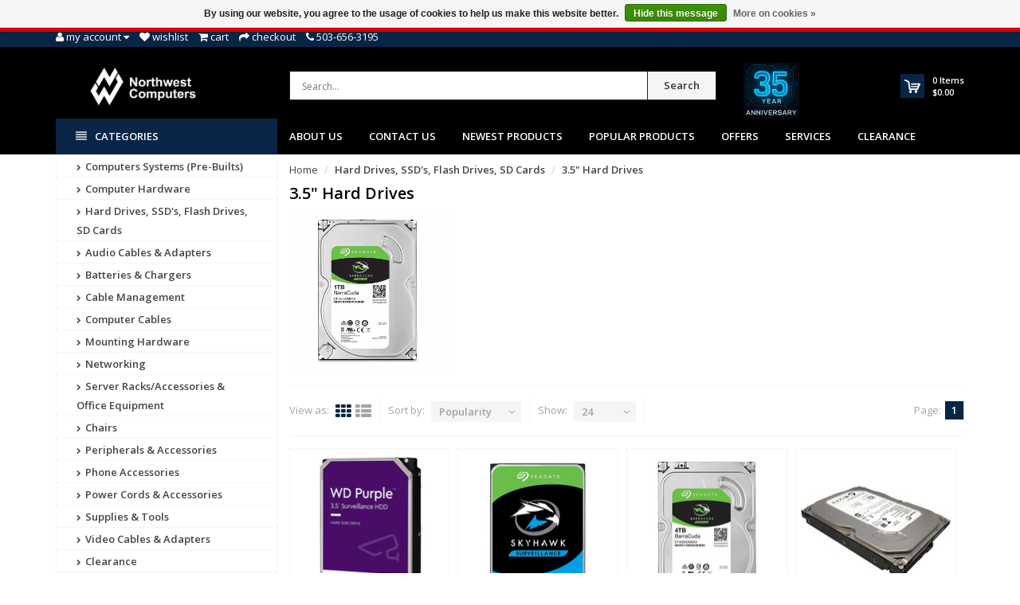

--- FILE ---
content_type: text/html;charset=utf-8
request_url: https://www.nwca.com/hard-drives-ssds-flash-drives-sd-cards/35-hard-drives/
body_size: 21312
content:
<!DOCTYPE html>
<!--[if IE 8]> <html class="ie8" lang="en"> <![endif]-->
<!--[if IE 9]> <html class="ie9" lang="en"> <![endif]-->
<!--[if !IE]><!--> <html lang="en"> <!--<![endif]-->
<head>
  <meta name="google-site-verification" content="RVE4kekeknI8eMkoPaZGOZo_8yUKOfIbsGDaxhrDG58" />
  <!-- Google Tag Manager -->
<script>(function(w,d,s,l,i){w[l]=w[l]||[];w[l].push({'gtm.start':
new Date().getTime(),event:'gtm.js'});var f=d.getElementsByTagName(s)[0],
j=d.createElement(s),dl=l!='dataLayer'?'&l='+l:'';j.async=true;j.src=
'https://www.googletagmanager.com/gtm.js?id='+i+dl;f.parentNode.insertBefore(j,f);
})(window,document,'script','dataLayer','GTM-P6F7453');</script>
<!-- End Google Tag Manager -->
  <meta charset="utf-8"/>
<!-- [START] 'blocks/head.rain' -->
<!--

  (c) 2008-2025 Lightspeed Netherlands B.V.
  http://www.lightspeedhq.com
  Generated: 07-11-2025 @ 13:08:55

-->
<link rel="canonical" href="https://www.nwca.com/hard-drives-ssds-flash-drives-sd-cards/35-hard-drives/"/>
<link rel="alternate" href="https://www.nwca.com/index.rss" type="application/rss+xml" title="New products"/>
<link href="https://cdn.shoplightspeed.com/assets/cookielaw.css?2025-02-20" rel="stylesheet" type="text/css"/>
<meta name="robots" content="noodp,noydir"/>
<meta name="google-site-verification" content="RVE4kekeknI8eMkoPaZGOZo_8yUKOfIbsGDaxhrDG58"/>
<meta property="og:url" content="https://www.nwca.com/hard-drives-ssds-flash-drives-sd-cards/35-hard-drives/?source=facebook"/>
<meta property="og:site_name" content="Northwest Computers"/>
<meta property="og:title" content="3.5&quot; Hard Drives"/>
<meta property="og:description" content="Northwest Computers"/>
<script>
  const dfLayerOptions = {
        installationId: '82bfe06a-3e8e-4e26-b0a9-a42588693c90',
        zone: 'us1'
    };

    

    (function (l, a, y, e, r, s) {
        r = l.createElement(a); r.onload = e; r.async = 1; r.src = y;
        s = l.getElementsByTagName(a)[0]; s.parentNode.insertBefore(r, s);
    })(document, 'script', 'https://cdn.doofinder.com/livelayer/1/js/loader.min.js', function () {
        doofinderLoader.load(dfLayerOptions);
    });
</script>
<!--[if lt IE 9]>
<script src="https://cdn.shoplightspeed.com/assets/html5shiv.js?2025-02-20"></script>
<![endif]-->
<!-- [END] 'blocks/head.rain' -->
  <title>3.5&quot; Hard Drives - Northwest Computers</title>
  <meta name="description" content="Northwest Computers" />
  <meta name="keywords" content="3.5&quot;, Hard, Drives, Northwest Computers" />
  <meta name="viewport" content="width=device-width, initial-scale=1.0">
  <meta name="apple-mobile-web-app-capable" content="yes">
  <meta name="apple-mobile-web-app-status-bar-style" content="black">
  
  <link rel="shortcut icon" href="https://cdn.shoplightspeed.com/shops/623240/themes/8891/v/1065598/assets/favicon.ico?20250605183331" type="image/x-icon" />
  <link href='//fonts.googleapis.com/css?family=Open%20Sans:400,300,600%7COpen%20Sans:400,300,600
  %7COpen%20Sans:400,300,600' rel='stylesheet' type='text/css'>
  
  <link rel="stylesheet" href="https://cdn.shoplightspeed.com/shops/623240/themes/8891/assets/font-awesome-min.css?2025080119125920201215001834">
  <link rel="stylesheet" href="https://cdn.shoplightspeed.com/shops/623240/themes/8891/assets/bootstrap-min.css?2025080119125920201215001834">
  <link rel="stylesheet" href="https://cdn.shoplightspeed.com/shops/623240/themes/8891/assets/theme-department-min.css?2025080119125920201215001834">
  <link rel="stylesheet" href="https://cdn.shoplightspeed.com/shops/623240/themes/8891/assets/settings.css?2025080119125920201215001834" />  
  <link rel="stylesheet" href="https://cdn.shoplightspeed.com/shops/623240/themes/8891/assets/custom.css?2025080119125920201215001834" />
  
  <script type="text/javascript" src="https://cdn.shoplightspeed.com/shops/623240/themes/8891/assets/jquery-1-11-0-min.js?2025080119125920201215001834"></script>
  
  <script id="mcjs">!function(c,h,i,m,p){m=c.createElement(h),p=c.getElementsByTagName(h)[0],m.async=1,m.src=i,p.parentNode.insertBefore(m,p)}(document,"script","https://chimpstatic.com/mcjs-connected/js/users/02834c0e4bf2c0ec6cf743f46/2f9094cbcaa3567ee4571b0e1.js");</script>
  
</head>
<body>
  <!-- Google Tag Manager (noscript) -->
<noscript><iframe src="https://www.googletagmanager.com/ns.html?id=GTM-P6F7453"
height="0" width="0" style="display:none;visibility:hidden"></iframe></noscript>
<!-- End Google Tag Manager (noscript) -->
  <!--Opening SDK for Facebook-->
  <div id="fb-root"></div>
<script async defer crossorigin="anonymous" src="https://connect.facebook.net/en_US/sdk.js#xfbml=1&version=v10.0" nonce="pnCLVQn6"></script>
  <!--Ending SDK for Facebook-->
    <div id="top">
    <div class="container">
      
      <div class="pull-left top-links">
        <ul class="list-inline">
          <li class="dropdown">
            <a href="https://www.nwca.com/account/" title="My Account" class="dropdown-toggle" data-toggle="dropdown"><i class="fa fa-user"></i>
              <span class="hidden-xs hidden-sm hidden-md">My account </span> <i class="fa fa-caret-down"></i>
            </a>
            <ul class="dropdown-menu">
                            <li><a href="https://www.nwca.com/account/register/">Register</a></li>
              <li><a href="https://www.nwca.com/account/login/">Login</a></li>
                          </ul>
          </li>
          <li><a href="https://www.nwca.com/account/wishlist/" id="wishlist-total" title="Wish List (0)"><i class="fa fa-heart"></i>
          <span class="hidden-xs hidden-sm hidden-md">Wishlist</span></a></li>          <li><a href="https://www.nwca.com/cart/" title="Shopping Cart"><i class="fa fa-shopping-cart"></i>
            <span class="hidden-xs hidden-sm hidden-md">Cart</span> <span class="cartitems hidden-lg"><b>0</b> Items</span></a>
          </li>
          <li class="phone-number hidden-xs hidden-sm hidden-md"><a href="https://www.nwca.com/checkout/" title="Checkout"><i class="fa fa-share"></i> <span>Checkout</span></a></li>
          <li class="phone-number hidden-xs hidden-sm hidden-md"><a href="https://www.nwca.com/service/"><i class="fa fa-phone"></i></a> <span>503-656-3195</span></li>      
        </ul>
      </div>
      
      <div class="pull-right">
        <ul class="list-inline">
                                      
                  </ul>
      </div>
      
    </div>
  </div><!-- /.#top -->
  
  <div class="stickyWrap">
    <div id="header" class="template--home2">
      <div class="container">
        <div class="row">
          <div class="col-md-3 col-sm-4 col-xs-12">
            <div id="logo">
              <a href="https://www.nwca.com/" id="image-logo" title="Northwest Computers" >
                <img src="https://cdn.shoplightspeed.com/shops/623240/themes/8891/v/1084808/assets/logo.png?20250613225446" alt="Northwest Computers" />
              </a>
            </div><!-- /#logo -->
          </div><!-- /.col -->
          
          <div class="col-sm-6 col-xs-12 search-col">
            
            <form action="https://www.nwca.com/search/" method="get" class="navbar-form navbar-search" role="search">
              <div class="input-group">
                <button type="submit" class="btn btn-default icon-search">Search</button>
                <input type="text" name="q" class="search-query col-sm-4" autocomplete="off" placeholder="Search..." value="" />
              </div>
            </form>    
            <div class="autocomplete dropdown-menu dropdown">
              <div class="products products-livesearch clearfix"></div>
              <div class="more clearfix"><a class="item-add-btn btn btn-custom2 btn-block livesearch" href="#">View all results <span>(0)</span></a></div>
              <div class="notfound">No products found...</div>
            </div>  
          </div><!-- /.search-col -->
          <div class="col-md-3 col-sm-2 col-xs-12 no-padding-left">
                        <a href="https://www.nwca.com/service/about/" class="keurmerk" title="NWCA, Inc." target="_blank">
              <img src="https://cdn.shoplightspeed.com/shops/623240/themes/8891/v/1097239/assets/keurmerk.png?20250801191259" alt="Keurmerk" class="img-responsive"/>
            </a>
                        
            <div id="cart" class="hidden-xs hidden-sm">
              
              <div class="dropdown-cart-menu-container">
                <div class="btn-group dropdown-cart">
                  <a class="dropdown-toggle" href="https://www.nwca.com/cart/">
                    <div class="minicart"></div>
                    <div class="info">
                      <span class="cartitems"><b>0</b> Items</span>
                      <span class="cartprice">$0.00</span>
                    </div>
                  </a>
                  <div class="dropdown-menu dropdown-cart-menu pull-right clearfix" role="menu">
                    <ul class="dropdown-cart-product-list">
                      

<li class="item no-products clearfix">No products found...</li>

                    </ul>
                    <ul class="dropdown-cart-total">
                      <li><span class="dropdown-cart-total-title">Subtotal:</span>$0.00</li>
                    </ul><!-- .dropdown-cart-total -->
                                      </div><!-- End .dropdown-cart -->
                  
                </div><!-- End .btn-group -->
              </div><!-- End .dropdown-cart-menu-container -->
            </div><!-- End #cart -->
          </div><!-- /.col-md-3 -->
                    <div class="usps--header col-md-12">
                                                          </div>
                  </div>
      </div><!-- /.container -->
    </div><!-- /#header -->    

  <div id="nav">
    <div class="container">
      <div class="row">
        <div class="col-md-12 clearfix">
          <nav id="main-nav">
            <div id="responsive-nav">
              <div id="responsive-nav-button" class="highlight" >
                <span class="active"><i class="fa fa-align-justify"></i> Categories</span>
              </div><!-- responsive-nav-button -->
            </div>
            
            <ul class="menu clearfix">
              <li class="col-md-3 highlight">
                <a class="active" href="https://www.nwca.com/catalog/" title="Catalog"><i class="fa fa-align-justify"></i> Categories</a>
                <div class="homepage-sidemenu fixedsub ">
  <ul class="sideMenu">
            <li data-id="1355411"><a href="https://www.nwca.com/computers-systems-pre-builts/" title="Computers Systems (Pre-Builts)"><i class="icon fa fa-chevron-right"></i> Computers Systems (Pre-Builts)</a>
                <ul class="dropdown-menu mega-menu sub">
                    <li><a href="https://www.nwca.com/computers-systems-pre-builts/all-in-one-computers/" title="All-In-One Computers"><i class="icon fa fa-chevron-right"></i> All-In-One Computers</a>
                      </li>
                    <li><a href="https://www.nwca.com/computers-systems-pre-builts/laptops/" title="Laptops"><i class="icon fa fa-chevron-right"></i> Laptops</a>
                      </li>
                    <li><a href="https://www.nwca.com/computers-systems-pre-builts/pre-built-desktops/" title="Pre-Built Desktops"><i class="icon fa fa-chevron-right"></i> Pre-Built Desktops</a>
                      </li>
                    <li><a href="https://www.nwca.com/computers-systems-pre-builts/renewed-pcs/" title="Renewed PCs"><i class="icon fa fa-chevron-right"></i> Renewed PCs</a>
                      </li>
                    <li><a href="https://www.nwca.com/computers-systems-pre-builts/mini-fanless-pcs/" title="Mini &amp; Fanless PC&#039;s"><i class="icon fa fa-chevron-right"></i> Mini &amp; Fanless PC&#039;s</a>
                      </li>
                  </ul>
                
      </li>
            <li data-id="1333685"><a href="https://www.nwca.com/computer-hardware/" title="Computer Hardware"><i class="icon fa fa-chevron-right"></i> Computer Hardware</a>
                <ul class="dropdown-menu mega-menu sub">
                    <li><a href="https://www.nwca.com/computer-hardware/computer-cases/" title="Computer Cases"><i class="icon fa fa-chevron-right"></i> Computer Cases</a>
                      </li>
                    <li><a href="https://www.nwca.com/computer-hardware/controller-cards/" title="Controller Cards"><i class="icon fa fa-chevron-right"></i> Controller Cards</a>
                      </li>
                    <li><a href="https://www.nwca.com/computer-hardware/docking-stations/" title="Docking Stations"><i class="icon fa fa-chevron-right"></i> Docking Stations</a>
                      </li>
                    <li><a href="https://www.nwca.com/computer-hardware/fans-pc-cooling/" title="Fans &amp; PC Cooling"><i class="icon fa fa-chevron-right"></i> Fans &amp; PC Cooling</a>
                        <ul class="dropdown-menu mega-menu subsub">
                            <li><a href="https://www.nwca.com/computer-hardware/fans-pc-cooling/case-fans/" title="Case Fans"><i class="icon fa fa-chevron-right"></i> Case Fans</a></li>
                            <li><a href="https://www.nwca.com/computer-hardware/fans-pc-cooling/cpu-coolers/" title="CPU Coolers"><i class="icon fa fa-chevron-right"></i> CPU Coolers</a></li>
                            <li><a href="https://www.nwca.com/computer-hardware/fans-pc-cooling/thermal-compound-paste/" title="Thermal Compound / Paste"><i class="icon fa fa-chevron-right"></i> Thermal Compound / Paste</a></li>
                          </ul>
                      </li>
                    <li><a href="https://www.nwca.com/computer-hardware/memory-ram/" title="Memory (RAM)"><i class="icon fa fa-chevron-right"></i> Memory (RAM)</a>
                      </li>
                    <li><a href="https://www.nwca.com/computer-hardware/memory-server-ram/" title="Memory Server (RAM)"><i class="icon fa fa-chevron-right"></i> Memory Server (RAM)</a>
                      </li>
                    <li><a href="https://www.nwca.com/computer-hardware/monitors-tvs/" title="Monitors/TVs"><i class="icon fa fa-chevron-right"></i> Monitors/TVs</a>
                      </li>
                    <li><a href="https://www.nwca.com/computer-hardware/motherboards/" title="Motherboards"><i class="icon fa fa-chevron-right"></i> Motherboards</a>
                      </li>
                    <li><a href="https://www.nwca.com/computer-hardware/optical-drives/" title="Optical Drives"><i class="icon fa fa-chevron-right"></i> Optical Drives</a>
                      </li>
                    <li><a href="https://www.nwca.com/computer-hardware/power-supplies/" title="Power Supplies"><i class="icon fa fa-chevron-right"></i> Power Supplies</a>
                      </li>
                    <li><a href="https://www.nwca.com/computer-hardware/processors/" title="Processors"><i class="icon fa fa-chevron-right"></i> Processors</a>
                      </li>
                    <li><a href="https://www.nwca.com/computer-hardware/video-cards/" title="Video Cards"><i class="icon fa fa-chevron-right"></i> Video Cards</a>
                      </li>
                  </ul>
                
      </li>
            <li data-id="1676212"><a href="https://www.nwca.com/hard-drives-ssds-flash-drives-sd-cards/" title="Hard Drives, SSD&#039;s, Flash Drives, SD Cards"><i class="icon fa fa-chevron-right"></i> Hard Drives, SSD&#039;s, Flash Drives, SD Cards</a>
                <ul class="dropdown-menu mega-menu sub">
                    <li><a href="https://www.nwca.com/hard-drives-ssds-flash-drives-sd-cards/m2-nvme-msata/" title="M.2, NVME, mSATA"><i class="icon fa fa-chevron-right"></i> M.2, NVME, mSATA</a>
                        <ul class="dropdown-menu mega-menu subsub">
                            <li><a href="https://www.nwca.com/hard-drives-ssds-flash-drives-sd-cards/m2-nvme-msata/m2-nvme-gen-3/" title="M.2 NVME Gen 3"><i class="icon fa fa-chevron-right"></i> M.2 NVME Gen 3</a></li>
                            <li><a href="https://www.nwca.com/hard-drives-ssds-flash-drives-sd-cards/m2-nvme-msata/m2-nvme-gen-4/" title="M.2 NVME Gen 4"><i class="icon fa fa-chevron-right"></i> M.2 NVME Gen 4</a></li>
                            <li><a href="https://www.nwca.com/hard-drives-ssds-flash-drives-sd-cards/m2-nvme-msata/m2-sata/" title="M.2 SATA"><i class="icon fa fa-chevron-right"></i> M.2 SATA</a></li>
                            <li><a href="https://www.nwca.com/hard-drives-ssds-flash-drives-sd-cards/m2-nvme-msata/msata/" title="mSATA"><i class="icon fa fa-chevron-right"></i> mSATA</a></li>
                          </ul>
                      </li>
                    <li><a href="https://www.nwca.com/hard-drives-ssds-flash-drives-sd-cards/25-solid-state-drives/" title="2.5&quot; Solid State Drives"><i class="icon fa fa-chevron-right"></i> 2.5&quot; Solid State Drives</a>
                      </li>
                    <li><a href="https://www.nwca.com/hard-drives-ssds-flash-drives-sd-cards/25-hard-drives/" title="2.5&quot; Hard Drives"><i class="icon fa fa-chevron-right"></i> 2.5&quot; Hard Drives</a>
                      </li>
                    <li><a href="https://www.nwca.com/hard-drives-ssds-flash-drives-sd-cards/35-hard-drives/" title="3.5&quot; Hard Drives"><i class="icon fa fa-chevron-right"></i> 3.5&quot; Hard Drives</a>
                      </li>
                    <li><a href="https://www.nwca.com/hard-drives-ssds-flash-drives-sd-cards/external-hard-drives/" title="External Hard Drives"><i class="icon fa fa-chevron-right"></i> External Hard Drives</a>
                      </li>
                    <li><a href="https://www.nwca.com/hard-drives-ssds-flash-drives-sd-cards/sd-cards/" title="SD Cards"><i class="icon fa fa-chevron-right"></i> SD Cards</a>
                      </li>
                    <li><a href="https://www.nwca.com/hard-drives-ssds-flash-drives-sd-cards/usb-flash-drives/" title="USB Flash drives"><i class="icon fa fa-chevron-right"></i> USB Flash drives</a>
                      </li>
                    <li><a href="https://www.nwca.com/hard-drives-ssds-flash-drives-sd-cards/drive-enclosures-accessories/" title="Drive Enclosures &amp; Accessories"><i class="icon fa fa-chevron-right"></i> Drive Enclosures &amp; Accessories</a>
                      </li>
                  </ul>
                
      </li>
            <li data-id="1335493"><a href="https://www.nwca.com/audio-cables-adapters/" title="Audio Cables &amp; Adapters"><i class="icon fa fa-chevron-right"></i> Audio Cables &amp; Adapters</a>
                <ul class="dropdown-menu mega-menu sub">
                    <li><a href="https://www.nwca.com/audio-cables-adapters/1-4-inch/" title="1/4-Inch"><i class="icon fa fa-chevron-right"></i> 1/4-Inch</a>
                      </li>
                    <li><a href="https://www.nwca.com/audio-cables-adapters/35mm/" title="3.5mm"><i class="icon fa fa-chevron-right"></i> 3.5mm</a>
                      </li>
                    <li><a href="https://www.nwca.com/audio-cables-adapters/converters-adapters/" title="Converters &amp; Adapters"><i class="icon fa fa-chevron-right"></i> Converters &amp; Adapters</a>
                      </li>
                    <li><a href="https://www.nwca.com/audio-cables-adapters/optical-toslink/" title="Optical/Toslink"><i class="icon fa fa-chevron-right"></i> Optical/Toslink</a>
                      </li>
                    <li><a href="https://www.nwca.com/audio-cables-adapters/rca-composite-component/" title="RCA Composite/Component"><i class="icon fa fa-chevron-right"></i> RCA Composite/Component</a>
                      </li>
                    <li><a href="https://www.nwca.com/audio-cables-adapters/speaker-wire/" title="Speaker Wire"><i class="icon fa fa-chevron-right"></i> Speaker Wire</a>
                      </li>
                    <li><a href="https://www.nwca.com/audio-cables-adapters/xlr/" title="XLR"><i class="icon fa fa-chevron-right"></i> XLR</a>
                      </li>
                  </ul>
                
      </li>
            <li data-id="2714399"><a href="https://www.nwca.com/batteries-chargers/" title="Batteries &amp; Chargers"><i class="icon fa fa-chevron-right"></i> Batteries &amp; Chargers</a>
                <ul class="dropdown-menu mega-menu sub">
                    <li><a href="https://www.nwca.com/batteries-chargers/batteries/" title="Batteries"><i class="icon fa fa-chevron-right"></i> Batteries</a>
                      </li>
                    <li><a href="https://www.nwca.com/batteries-chargers/laptop-power-adapters/" title="Laptop Power Adapters"><i class="icon fa fa-chevron-right"></i> Laptop Power Adapters</a>
                      </li>
                    <li><a href="https://www.nwca.com/batteries-chargers/power-banks/" title="Power Banks"><i class="icon fa fa-chevron-right"></i> Power Banks</a>
                      </li>
                    <li><a href="https://www.nwca.com/batteries-chargers/power-inverters/" title="Power Inverters"><i class="icon fa fa-chevron-right"></i> Power Inverters</a>
                      </li>
                    <li><a href="https://www.nwca.com/batteries-chargers/usb-car-chargers/" title="USB Car Chargers"><i class="icon fa fa-chevron-right"></i> USB Car Chargers</a>
                      </li>
                    <li><a href="https://www.nwca.com/batteries-chargers/usb-wall-chargers/" title="USB Wall chargers"><i class="icon fa fa-chevron-right"></i> USB Wall chargers</a>
                      </li>
                    <li><a href="https://www.nwca.com/batteries-chargers/usb-charging-stations/" title="USB Charging Stations"><i class="icon fa fa-chevron-right"></i> USB Charging Stations</a>
                      </li>
                  </ul>
                
      </li>
            <li data-id="1336442"><a href="https://www.nwca.com/cable-management/" title="Cable Management"><i class="icon fa fa-chevron-right"></i> Cable Management</a>
                <ul class="dropdown-menu mega-menu sub">
                    <li><a href="https://www.nwca.com/cable-management/cable-clamps/" title="Cable Clamps"><i class="icon fa fa-chevron-right"></i> Cable Clamps</a>
                      </li>
                    <li><a href="https://www.nwca.com/cable-management/cable-ducts/" title="Cable Ducts"><i class="icon fa fa-chevron-right"></i> Cable Ducts</a>
                      </li>
                    <li><a href="https://www.nwca.com/cable-management/cable-hangers/" title="Cable Hangers"><i class="icon fa fa-chevron-right"></i> Cable Hangers</a>
                      </li>
                    <li><a href="https://www.nwca.com/cable-management/cable-holders/" title="Cable Holders"><i class="icon fa fa-chevron-right"></i> Cable Holders</a>
                      </li>
                    <li><a href="https://www.nwca.com/cable-management/cable-socks/" title="Cable Socks"><i class="icon fa fa-chevron-right"></i> Cable Socks</a>
                      </li>
                    <li><a href="https://www.nwca.com/cable-management/cable-zip-ties/" title="Cable/Zip Ties"><i class="icon fa fa-chevron-right"></i> Cable/Zip Ties</a>
                      </li>
                    <li><a href="https://www.nwca.com/cable-management/spiral-cable-wrap/" title="Spiral Cable Wrap"><i class="icon fa fa-chevron-right"></i> Spiral Cable Wrap</a>
                      </li>
                    <li><a href="https://www.nwca.com/cable-management/velcro-straps-rolls/" title="Velcro Straps/Rolls"><i class="icon fa fa-chevron-right"></i> Velcro Straps/Rolls</a>
                      </li>
                    <li><a href="https://www.nwca.com/cable-management/rack-cable-management/" title="Rack Cable Management"><i class="icon fa fa-chevron-right"></i> Rack Cable Management</a>
                      </li>
                    <li><a href="https://www.nwca.com/cable-management/wall-mount-hinges/" title="Wall Mount Hinges"><i class="icon fa fa-chevron-right"></i> Wall Mount Hinges</a>
                      </li>
                  </ul>
                
      </li>
            <li data-id="1336407"><a href="https://www.nwca.com/computer-cables/" title="Computer Cables"><i class="icon fa fa-chevron-right"></i> Computer Cables</a>
                <ul class="dropdown-menu mega-menu sub">
                    <li><a href="https://www.nwca.com/computer-cables/pci-express-accessories/" title="PCI Express Accessories"><i class="icon fa fa-chevron-right"></i> PCI Express Accessories</a>
                      </li>
                    <li><a href="https://www.nwca.com/computer-cables/24-pin-power-cables/" title="24-Pin Power Cables"><i class="icon fa fa-chevron-right"></i> 24-Pin Power Cables</a>
                      </li>
                    <li><a href="https://www.nwca.com/computer-cables/3-pin-argb-fan-cables/" title="3-Pin &amp; ARGB Fan Cables"><i class="icon fa fa-chevron-right"></i> 3-Pin &amp; ARGB Fan Cables</a>
                      </li>
                    <li><a href="https://www.nwca.com/computer-cables/4-pin-pwm-fan-cables/" title="4-Pin PWM Fan Cables"><i class="icon fa fa-chevron-right"></i> 4-Pin PWM Fan Cables</a>
                      </li>
                    <li><a href="https://www.nwca.com/computer-cables/esata-cables/" title="eSATA Cables"><i class="icon fa fa-chevron-right"></i> eSATA Cables</a>
                      </li>
                    <li><a href="https://www.nwca.com/computer-cables/kvm/" title="KVM"><i class="icon fa fa-chevron-right"></i> KVM</a>
                      </li>
                    <li><a href="https://www.nwca.com/computer-cables/internal-psu-motherboard-cables/" title="Internal PSU Motherboard Cables"><i class="icon fa fa-chevron-right"></i> Internal PSU Motherboard Cables</a>
                      </li>
                    <li><a href="https://www.nwca.com/computer-cables/network-patch-cables/" title="Network Patch Cables"><i class="icon fa fa-chevron-right"></i> Network Patch Cables</a>
                      </li>
                    <li><a href="https://www.nwca.com/computer-cables/parallel-cables/" title="Parallel Cables"><i class="icon fa fa-chevron-right"></i> Parallel Cables</a>
                      </li>
                    <li><a href="https://www.nwca.com/computer-cables/sata-data-cables/" title="SATA Data Cables"><i class="icon fa fa-chevron-right"></i> SATA Data Cables</a>
                      </li>
                    <li><a href="https://www.nwca.com/computer-cables/sata-power-cables/" title="SATA Power Cables"><i class="icon fa fa-chevron-right"></i> SATA Power Cables</a>
                      </li>
                    <li><a href="https://www.nwca.com/computer-cables/serial-rs232-cables-adapters/" title="Serial RS232 Cables / Adapters"><i class="icon fa fa-chevron-right"></i> Serial RS232 Cables / Adapters</a>
                      </li>
                    <li><a href="https://www.nwca.com/computer-cables/usb-20/" title="USB 2.0"><i class="icon fa fa-chevron-right"></i> USB 2.0</a>
                      </li>
                    <li><a href="https://www.nwca.com/computer-cables/usb-30/" title="USB 3.0"><i class="icon fa fa-chevron-right"></i> USB 3.0</a>
                      </li>
                    <li><a href="https://www.nwca.com/computer-cables/usb-c-type-c-usb-40/" title="USB-C Type-C USB 4.0"><i class="icon fa fa-chevron-right"></i> USB-C Type-C USB 4.0</a>
                      </li>
                    <li><a href="https://www.nwca.com/computer-cables/usb-adapters/" title="USB Adapters"><i class="icon fa fa-chevron-right"></i> USB Adapters</a>
                      </li>
                  </ul>
                
      </li>
            <li data-id="1366444"><a href="https://www.nwca.com/mounting-hardware/" title="Mounting Hardware"><i class="icon fa fa-chevron-right"></i> Mounting Hardware</a>
                <ul class="dropdown-menu mega-menu sub">
                    <li><a href="https://www.nwca.com/mounting-hardware/hd-ssd-mounting-kits/" title="HD/SSD Mounting Kits"><i class="icon fa fa-chevron-right"></i> HD/SSD Mounting Kits</a>
                      </li>
                    <li><a href="https://www.nwca.com/mounting-hardware/phone-tablet-mounts/" title="Phone/Tablet Mounts"><i class="icon fa fa-chevron-right"></i> Phone/Tablet Mounts</a>
                      </li>
                    <li><a href="https://www.nwca.com/mounting-hardware/projector-mounts/" title="Projector Mounts"><i class="icon fa fa-chevron-right"></i> Projector Mounts</a>
                      </li>
                    <li><a href="https://www.nwca.com/mounting-hardware/speaker-mounts/" title="Speaker Mounts"><i class="icon fa fa-chevron-right"></i> Speaker Mounts</a>
                      </li>
                    <li><a href="https://www.nwca.com/mounting-hardware/tool-kits/" title="Tool Kits"><i class="icon fa fa-chevron-right"></i> Tool Kits</a>
                      </li>
                    <li><a href="https://www.nwca.com/mounting-hardware/tv-monitor-mounts/" title="TV/Monitor Mounts"><i class="icon fa fa-chevron-right"></i> TV/Monitor Mounts</a>
                      </li>
                    <li><a href="https://www.nwca.com/mounting-hardware/mounting-screws/" title="Mounting Screws"><i class="icon fa fa-chevron-right"></i> Mounting Screws</a>
                      </li>
                  </ul>
                
      </li>
            <li data-id="1327513"><a href="https://www.nwca.com/networking/" title="Networking"><i class="icon fa fa-chevron-right"></i> Networking</a>
                <ul class="dropdown-menu mega-menu sub">
                    <li><a href="https://www.nwca.com/networking/cable-modems/" title="Cable Modems"><i class="icon fa fa-chevron-right"></i> Cable Modems</a>
                      </li>
                    <li><a href="https://www.nwca.com/networking/ethernet-adapters/" title="Ethernet Adapters"><i class="icon fa fa-chevron-right"></i> Ethernet Adapters</a>
                      </li>
                    <li><a href="https://www.nwca.com/networking/fiber-cables/" title="Fiber Cables"><i class="icon fa fa-chevron-right"></i> Fiber Cables</a>
                      </li>
                    <li><a href="https://www.nwca.com/networking/keystones-wall-plates-surface-mount-boxes/" title="Keystones, Wall plates, Surface Mount Boxes"><i class="icon fa fa-chevron-right"></i> Keystones, Wall plates, Surface Mount Boxes</a>
                        <ul class="dropdown-menu mega-menu subsub">
                            <li><a href="https://www.nwca.com/networking/keystones-wall-plates-surface-mount-boxes/cat5e-keystone-jacks/" title="Cat5e Keystone Jacks"><i class="icon fa fa-chevron-right"></i> Cat5e Keystone Jacks</a></li>
                            <li><a href="https://www.nwca.com/networking/keystones-wall-plates-surface-mount-boxes/cat6-keystone-jacks/" title="Cat6 Keystone Jacks"><i class="icon fa fa-chevron-right"></i> Cat6 Keystone Jacks</a></li>
                            <li><a href="https://www.nwca.com/networking/keystones-wall-plates-surface-mount-boxes/usb-keystone-jacks/" title="USB Keystone Jacks"><i class="icon fa fa-chevron-right"></i> USB Keystone Jacks</a></li>
                            <li><a href="https://www.nwca.com/networking/keystones-wall-plates-surface-mount-boxes/hdmi-keystone-jacks/" title="HDMI Keystone Jacks"><i class="icon fa fa-chevron-right"></i> HDMI Keystone Jacks</a></li>
                            <li><a href="https://www.nwca.com/networking/keystones-wall-plates-surface-mount-boxes/wall-plates/" title="Wall Plates"><i class="icon fa fa-chevron-right"></i> Wall Plates</a></li>
                            <li><a href="https://www.nwca.com/networking/keystones-wall-plates-surface-mount-boxes/surface-mount-boxes/" title="Surface Mount Boxes"><i class="icon fa fa-chevron-right"></i> Surface Mount Boxes</a></li>
                            <li><a href="https://www.nwca.com/networking/keystones-wall-plates-surface-mount-boxes/other-keystone-jacks/" title="Other Keystone Jacks"><i class="icon fa fa-chevron-right"></i> Other Keystone Jacks</a></li>
                          </ul>
                      </li>
                    <li><a href="https://www.nwca.com/networking/modems/" title="Modems"><i class="icon fa fa-chevron-right"></i> Modems</a>
                      </li>
                    <li><a href="https://www.nwca.com/networking/patch-cables/" title="Patch Cables"><i class="icon fa fa-chevron-right"></i> Patch Cables</a>
                        <ul class="dropdown-menu mega-menu subsub">
                            <li><a href="https://www.nwca.com/networking/patch-cables/cat5e-ethernet-cables/" title="Cat5e Ethernet Cables"><i class="icon fa fa-chevron-right"></i> Cat5e Ethernet Cables</a></li>
                            <li><a href="https://www.nwca.com/networking/patch-cables/cat6-ethernet-cables/" title="Cat6 Ethernet Cables"><i class="icon fa fa-chevron-right"></i> Cat6 Ethernet Cables</a></li>
                            <li><a href="https://www.nwca.com/networking/patch-cables/cat6a-ethernet-cables/" title="Cat6A Ethernet Cables"><i class="icon fa fa-chevron-right"></i> Cat6A Ethernet Cables</a></li>
                            <li><a href="https://www.nwca.com/networking/patch-cables/cat7-ethernet-cables/" title="Cat7 Ethernet Cables"><i class="icon fa fa-chevron-right"></i> Cat7 Ethernet Cables</a></li>
                            <li><a href="https://www.nwca.com/networking/patch-cables/cat8-ethernet-cables/" title="Cat8 Ethernet Cables"><i class="icon fa fa-chevron-right"></i> Cat8 Ethernet Cables</a></li>
                            <li><a href="https://www.nwca.com/networking/patch-cables/rj45-couplers-and-connectors/" title="RJ45 Couplers and Connectors"><i class="icon fa fa-chevron-right"></i> RJ45 Couplers and Connectors</a></li>
                          </ul>
                      </li>
                    <li><a href="https://www.nwca.com/networking/patch-panels/" title="Patch Panels"><i class="icon fa fa-chevron-right"></i> Patch Panels</a>
                        <ul class="dropdown-menu mega-menu subsub">
                            <li><a href="https://www.nwca.com/networking/patch-panels/cat5e-patch-panels/" title="Cat5e Patch Panels"><i class="icon fa fa-chevron-right"></i> Cat5e Patch Panels</a></li>
                            <li><a href="https://www.nwca.com/networking/patch-panels/cat6-patch-panels/" title="Cat6 Patch Panels"><i class="icon fa fa-chevron-right"></i> Cat6 Patch Panels</a></li>
                            <li><a href="https://www.nwca.com/networking/patch-panels/blank-patch-panels/" title="Blank Patch Panels"><i class="icon fa fa-chevron-right"></i> Blank Patch Panels</a></li>
                          </ul>
                      </li>
                    <li><a href="https://www.nwca.com/networking/poe-injectors-switches-splitters/" title="PoE Injectors / Switches / Splitters"><i class="icon fa fa-chevron-right"></i> PoE Injectors / Switches / Splitters</a>
                      </li>
                    <li><a href="https://www.nwca.com/networking/print-servers/" title="Print Servers"><i class="icon fa fa-chevron-right"></i> Print Servers</a>
                      </li>
                    <li><a href="https://www.nwca.com/networking/recessed-wall-plates/" title="Recessed Wall Plates"><i class="icon fa fa-chevron-right"></i> Recessed Wall Plates</a>
                      </li>
                    <li><a href="https://www.nwca.com/networking/rj11-phone-cables/" title="RJ11/Phone Cables"><i class="icon fa fa-chevron-right"></i> RJ11/Phone Cables</a>
                      </li>
                    <li><a href="https://www.nwca.com/networking/tools/" title="Tools"><i class="icon fa fa-chevron-right"></i> Tools</a>
                      </li>
                    <li><a href="https://www.nwca.com/networking/switches/" title="Switches"><i class="icon fa fa-chevron-right"></i> Switches</a>
                      </li>
                    <li><a href="https://www.nwca.com/networking/usb-network-adapters/" title="USB Network Adapters"><i class="icon fa fa-chevron-right"></i> USB Network Adapters</a>
                      </li>
                    <li><a href="https://www.nwca.com/networking/wall-mount-accessories/" title="Wall Mount Accessories"><i class="icon fa fa-chevron-right"></i> Wall Mount Accessories</a>
                        <ul class="dropdown-menu mega-menu subsub">
                            <li><a href="https://www.nwca.com/networking/wall-mount-accessories/wall-mount-racks/" title="Wall Mount Racks"><i class="icon fa fa-chevron-right"></i> Wall Mount Racks</a></li>
                            <li><a href="https://www.nwca.com/networking/wall-mount-accessories/wall-mount-hinges/" title="Wall Mount Hinges"><i class="icon fa fa-chevron-right"></i> Wall Mount Hinges</a></li>
                          </ul>
                      </li>
                    <li><a href="https://www.nwca.com/networking/wireless-adapters/" title="Wireless Adapters"><i class="icon fa fa-chevron-right"></i> Wireless Adapters</a>
                      </li>
                    <li><a href="https://www.nwca.com/networking/wireless-range-extenders-and-powerline-adapters/" title="Wireless Range Extenders and Powerline Adapters"><i class="icon fa fa-chevron-right"></i> Wireless Range Extenders and Powerline Adapters</a>
                      </li>
                    <li><a href="https://www.nwca.com/networking/wireless-routers-access-points/" title="Wireless Routers &amp; Access Points"><i class="icon fa fa-chevron-right"></i> Wireless Routers &amp; Access Points</a>
                      </li>
                    <li><a href="https://www.nwca.com/networking/starlink-cables/" title="Starlink Cables"><i class="icon fa fa-chevron-right"></i> Starlink Cables</a>
                      </li>
                  </ul>
                
      </li>
            <li data-id="1378674"><a href="https://www.nwca.com/server-racks-accessories-office-equipment/" title="Server Racks/Accessories &amp; Office Equipment"><i class="icon fa fa-chevron-right"></i> Server Racks/Accessories &amp; Office Equipment</a>
                <ul class="dropdown-menu mega-menu sub">
                    <li><a href="https://www.nwca.com/server-racks-accessories-office-equipment/cabinets-racks/" title="Cabinets &amp; Racks"><i class="icon fa fa-chevron-right"></i> Cabinets &amp; Racks</a>
                      </li>
                    <li><a href="https://www.nwca.com/server-racks-accessories-office-equipment/chairs/" title="Chairs"><i class="icon fa fa-chevron-right"></i> Chairs</a>
                        <ul class="dropdown-menu mega-menu subsub">
                            <li><a href="https://www.nwca.com/server-racks-accessories-office-equipment/chairs/gaming-chairs/" title="Gaming Chairs"><i class="icon fa fa-chevron-right"></i> Gaming Chairs</a></li>
                            <li><a href="https://www.nwca.com/server-racks-accessories-office-equipment/chairs/office-chairs/" title="Office Chairs"><i class="icon fa fa-chevron-right"></i> Office Chairs</a></li>
                          </ul>
                      </li>
                    <li><a href="https://www.nwca.com/server-racks-accessories-office-equipment/desk-and-rack-accessories/" title="Desk and Rack Accessories"><i class="icon fa fa-chevron-right"></i> Desk and Rack Accessories</a>
                      </li>
                    <li><a href="https://www.nwca.com/server-racks-accessories-office-equipment/rack-cable-routing-blanks/" title="Rack Cable Routing Blanks"><i class="icon fa fa-chevron-right"></i> Rack Cable Routing Blanks</a>
                      </li>
                    <li><a href="https://www.nwca.com/server-racks-accessories-office-equipment/rack-screws-cage-nuts/" title="Rack Screws &amp; Cage Nuts"><i class="icon fa fa-chevron-right"></i> Rack Screws &amp; Cage Nuts</a>
                      </li>
                    <li><a href="https://www.nwca.com/server-racks-accessories-office-equipment/rack-spacers-and-blanks/" title="Rack Spacers and Blanks"><i class="icon fa fa-chevron-right"></i> Rack Spacers and Blanks</a>
                      </li>
                    <li><a href="https://www.nwca.com/server-racks-accessories-office-equipment/rack-shelves/" title="Rack Shelves"><i class="icon fa fa-chevron-right"></i> Rack Shelves</a>
                      </li>
                    <li><a href="https://www.nwca.com/server-racks-accessories-office-equipment/vertical-racks/" title="Vertical Racks"><i class="icon fa fa-chevron-right"></i> Vertical Racks</a>
                      </li>
                  </ul>
                
      </li>
            <li data-id="4368327"><a href="https://www.nwca.com/chairs/" title="Chairs"><i class="icon fa fa-chevron-right"></i> Chairs</a>
                
      </li>
            <li data-id="1334202"><a href="https://www.nwca.com/peripherals-accessories/" title="Peripherals &amp; Accessories"><i class="icon fa fa-chevron-right"></i> Peripherals &amp; Accessories</a>
                <ul class="dropdown-menu mega-menu sub">
                    <li><a href="https://www.nwca.com/peripherals-accessories/activity-monitors/" title="Activity Monitors"><i class="icon fa fa-chevron-right"></i> Activity Monitors</a>
                      </li>
                    <li><a href="https://www.nwca.com/peripherals-accessories/antennas/" title="Antennas"><i class="icon fa fa-chevron-right"></i> Antennas</a>
                      </li>
                    <li><a href="https://www.nwca.com/peripherals-accessories/backpacks-laptop-cases/" title="Backpacks/Laptop Cases"><i class="icon fa fa-chevron-right"></i> Backpacks/Laptop Cases</a>
                      </li>
                    <li><a href="https://www.nwca.com/peripherals-accessories/controllers-gamepads/" title="Controllers/Gamepads"><i class="icon fa fa-chevron-right"></i> Controllers/Gamepads</a>
                      </li>
                    <li><a href="https://www.nwca.com/peripherals-accessories/docking-stations/" title="Docking Stations"><i class="icon fa fa-chevron-right"></i> Docking Stations</a>
                      </li>
                    <li><a href="https://www.nwca.com/peripherals-accessories/game-systems/" title="Game Systems"><i class="icon fa fa-chevron-right"></i> Game Systems</a>
                      </li>
                    <li><a href="https://www.nwca.com/peripherals-accessories/headphones-headsets/" title="Headphones/Headsets"><i class="icon fa fa-chevron-right"></i> Headphones/Headsets</a>
                      </li>
                    <li><a href="https://www.nwca.com/peripherals-accessories/kvm-switches/" title="KVM Switches"><i class="icon fa fa-chevron-right"></i> KVM Switches</a>
                      </li>
                    <li><a href="https://www.nwca.com/peripherals-accessories/lighting/" title="Lighting"><i class="icon fa fa-chevron-right"></i> Lighting</a>
                      </li>
                    <li><a href="https://www.nwca.com/peripherals-accessories/microphones/" title="Microphones"><i class="icon fa fa-chevron-right"></i> Microphones</a>
                      </li>
                    <li><a href="https://www.nwca.com/peripherals-accessories/mice-keyboards/" title="Mice/Keyboards"><i class="icon fa fa-chevron-right"></i> Mice/Keyboards</a>
                        <ul class="dropdown-menu mega-menu subsub">
                            <li><a href="https://www.nwca.com/peripherals-accessories/mice-keyboards/keyboards/" title="Keyboards"><i class="icon fa fa-chevron-right"></i> Keyboards</a></li>
                            <li><a href="https://www.nwca.com/peripherals-accessories/mice-keyboards/mice/" title="Mice"><i class="icon fa fa-chevron-right"></i> Mice</a></li>
                            <li><a href="https://www.nwca.com/peripherals-accessories/mice-keyboards/mini-keyboards-touchpads/" title="Mini Keyboards &amp; Touchpads"><i class="icon fa fa-chevron-right"></i> Mini Keyboards &amp; Touchpads</a></li>
                            <li><a href="https://www.nwca.com/peripherals-accessories/mice-keyboards/mouse-pads/" title="Mouse Pads"><i class="icon fa fa-chevron-right"></i> Mouse Pads</a></li>
                          </ul>
                      </li>
                    <li><a href="https://www.nwca.com/peripherals-accessories/pointers-remotes/" title="Pointers/Remotes"><i class="icon fa fa-chevron-right"></i> Pointers/Remotes</a>
                      </li>
                    <li><a href="https://www.nwca.com/peripherals-accessories/printers-scanners-supplies/" title="Printers/Scanners &amp; Supplies"><i class="icon fa fa-chevron-right"></i> Printers/Scanners &amp; Supplies</a>
                      </li>
                    <li><a href="https://www.nwca.com/peripherals-accessories/cctv-cameras/" title="CCTV Cameras"><i class="icon fa fa-chevron-right"></i> CCTV Cameras</a>
                      </li>
                    <li><a href="https://www.nwca.com/peripherals-accessories/speakers/" title="Speakers"><i class="icon fa fa-chevron-right"></i> Speakers</a>
                      </li>
                    <li><a href="https://www.nwca.com/peripherals-accessories/surveillance/" title="Surveillance"><i class="icon fa fa-chevron-right"></i> Surveillance</a>
                      </li>
                    <li><a href="https://www.nwca.com/peripherals-accessories/usb-capture-cards/" title="USB Capture Cards"><i class="icon fa fa-chevron-right"></i> USB Capture Cards</a>
                      </li>
                    <li><a href="https://www.nwca.com/peripherals-accessories/usb-flash-drives/" title="USB Flash Drives"><i class="icon fa fa-chevron-right"></i> USB Flash Drives</a>
                      </li>
                    <li><a href="https://www.nwca.com/peripherals-accessories/webcams/" title="Webcams"><i class="icon fa fa-chevron-right"></i> Webcams</a>
                      </li>
                    <li><a href="https://www.nwca.com/peripherals-accessories/tv-tuners/" title="TV Tuners"><i class="icon fa fa-chevron-right"></i> TV Tuners</a>
                      </li>
                  </ul>
                
      </li>
            <li data-id="1334430"><a href="https://www.nwca.com/phone-accessories/" title="Phone Accessories"><i class="icon fa fa-chevron-right"></i> Phone Accessories</a>
                <ul class="dropdown-menu mega-menu sub">
                    <li><a href="https://www.nwca.com/phone-accessories/android-phone-cables/" title="Android Phone Cables"><i class="icon fa fa-chevron-right"></i> Android Phone Cables</a>
                        <ul class="dropdown-menu mega-menu subsub">
                            <li><a href="https://www.nwca.com/phone-accessories/android-phone-cables/micro-usb-cables/" title="Micro USB Cables"><i class="icon fa fa-chevron-right"></i> Micro USB Cables</a></li>
                            <li><a href="https://www.nwca.com/phone-accessories/android-phone-cables/type-c-usb-cables/" title="Type-C USB Cables"><i class="icon fa fa-chevron-right"></i> Type-C USB Cables</a></li>
                          </ul>
                      </li>
                    <li><a href="https://www.nwca.com/phone-accessories/bluetooth-accessories/" title="Bluetooth Accessories"><i class="icon fa fa-chevron-right"></i> Bluetooth Accessories</a>
                      </li>
                    <li><a href="https://www.nwca.com/phone-accessories/headphones/" title="Headphones"><i class="icon fa fa-chevron-right"></i> Headphones</a>
                      </li>
                    <li><a href="https://www.nwca.com/phone-accessories/iphone-ipad-lightning-cables/" title="iPhone iPad Lightning Cables"><i class="icon fa fa-chevron-right"></i> iPhone iPad Lightning Cables</a>
                      </li>
                    <li><a href="https://www.nwca.com/phone-accessories/phone-tablet-mounts/" title="Phone/Tablet Mounts"><i class="icon fa fa-chevron-right"></i> Phone/Tablet Mounts</a>
                      </li>
                    <li><a href="https://www.nwca.com/phone-accessories/usb-car-chargers/" title="USB Car Chargers"><i class="icon fa fa-chevron-right"></i> USB Car Chargers</a>
                      </li>
                    <li><a href="https://www.nwca.com/phone-accessories/usb-wall-chargers/" title="USB Wall Chargers"><i class="icon fa fa-chevron-right"></i> USB Wall Chargers</a>
                      </li>
                    <li><a href="https://www.nwca.com/phone-accessories/wireless-chargers/" title="Wireless Chargers"><i class="icon fa fa-chevron-right"></i> Wireless Chargers</a>
                      </li>
                  </ul>
                
      </li>
            <li data-id="1334251"><a href="https://www.nwca.com/power-cords-accessories/" title="Power Cords &amp; Accessories"><i class="icon fa fa-chevron-right"></i> Power Cords &amp; Accessories</a>
                <ul class="dropdown-menu mega-menu sub">
                    <li><a href="https://www.nwca.com/power-cords-accessories/batteries/" title="Batteries"><i class="icon fa fa-chevron-right"></i> Batteries</a>
                      </li>
                    <li><a href="https://www.nwca.com/power-cords-accessories/power-accessories/" title="Power Accessories"><i class="icon fa fa-chevron-right"></i> Power Accessories</a>
                      </li>
                    <li><a href="https://www.nwca.com/power-cords-accessories/power-cords/" title="Power Cords"><i class="icon fa fa-chevron-right"></i> Power Cords</a>
                      </li>
                    <li><a href="https://www.nwca.com/power-cords-accessories/power-extension-cables/" title="Power Extension Cables"><i class="icon fa fa-chevron-right"></i> Power Extension Cables</a>
                      </li>
                    <li><a href="https://www.nwca.com/power-cords-accessories/power-inverters/" title="Power Inverters"><i class="icon fa fa-chevron-right"></i> Power Inverters</a>
                      </li>
                    <li><a href="https://www.nwca.com/power-cords-accessories/power-strips-surge-suppressors/" title="Power Strips &amp; Surge Suppressors"><i class="icon fa fa-chevron-right"></i> Power Strips &amp; Surge Suppressors</a>
                      </li>
                    <li><a href="https://www.nwca.com/power-cords-accessories/power-supplies/" title="Power Supplies"><i class="icon fa fa-chevron-right"></i> Power Supplies</a>
                      </li>
                    <li><a href="https://www.nwca.com/power-cords-accessories/ups-battery-backups/" title="UPS/Battery Backups"><i class="icon fa fa-chevron-right"></i> UPS/Battery Backups</a>
                      </li>
                    <li><a href="https://www.nwca.com/power-cords-accessories/usb-charging-stations/" title="USB Charging Stations"><i class="icon fa fa-chevron-right"></i> USB Charging Stations</a>
                      </li>
                    <li><a href="https://www.nwca.com/power-cords-accessories/usb-to-dc-cables/" title="USB to DC Cables"><i class="icon fa fa-chevron-right"></i> USB to DC Cables</a>
                      </li>
                  </ul>
                
      </li>
            <li data-id="1336648"><a href="https://www.nwca.com/supplies-tools/" title="Supplies &amp; Tools"><i class="icon fa fa-chevron-right"></i> Supplies &amp; Tools</a>
                <ul class="dropdown-menu mega-menu sub">
                    <li><a href="https://www.nwca.com/supplies-tools/electrical-tape/" title="Electrical Tape"><i class="icon fa fa-chevron-right"></i> Electrical Tape</a>
                      </li>
                    <li><a href="https://www.nwca.com/supplies-tools/heat-shrink/" title="Heat Shrink"><i class="icon fa fa-chevron-right"></i> Heat Shrink</a>
                      </li>
                    <li><a href="https://www.nwca.com/supplies-tools/toggle-switches/" title="Toggle Switches"><i class="icon fa fa-chevron-right"></i> Toggle Switches</a>
                      </li>
                    <li><a href="https://www.nwca.com/supplies-tools/tools/" title="Tools"><i class="icon fa fa-chevron-right"></i> Tools</a>
                      </li>
                  </ul>
                
      </li>
            <li data-id="1326422"><a href="https://www.nwca.com/video-cables-adapters/" title="Video Cables &amp; Adapters"><i class="icon fa fa-chevron-right"></i> Video Cables &amp; Adapters</a>
                <ul class="dropdown-menu mega-menu sub">
                    <li><a href="https://www.nwca.com/video-cables-adapters/bnc-cables-adapter/" title="BNC Cables/Adapter"><i class="icon fa fa-chevron-right"></i> BNC Cables/Adapter</a>
                      </li>
                    <li><a href="https://www.nwca.com/video-cables-adapters/coaxial/" title="Coaxial"><i class="icon fa fa-chevron-right"></i> Coaxial</a>
                      </li>
                    <li><a href="https://www.nwca.com/video-cables-adapters/displayport/" title="DisplayPort"><i class="icon fa fa-chevron-right"></i> DisplayPort</a>
                        <ul class="dropdown-menu mega-menu subsub">
                            <li><a href="https://www.nwca.com/video-cables-adapters/displayport/displayport-adapters/" title="DisplayPort Adapters"><i class="icon fa fa-chevron-right"></i> DisplayPort Adapters</a></li>
                            <li><a href="https://www.nwca.com/video-cables-adapters/displayport/displayport-cables/" title="DisplayPort Cables"><i class="icon fa fa-chevron-right"></i> DisplayPort Cables</a></li>
                          </ul>
                      </li>
                    <li><a href="https://www.nwca.com/video-cables-adapters/dvi/" title="DVI"><i class="icon fa fa-chevron-right"></i> DVI</a>
                      </li>
                    <li><a href="https://www.nwca.com/video-cables-adapters/hdmi/" title="HDMI"><i class="icon fa fa-chevron-right"></i> HDMI</a>
                        <ul class="dropdown-menu mega-menu subsub">
                            <li><a href="https://www.nwca.com/video-cables-adapters/hdmi/14-hdmi-video-cables/" title="1.4 HDMI Video Cables"><i class="icon fa fa-chevron-right"></i> 1.4 HDMI Video Cables</a></li>
                            <li><a href="https://www.nwca.com/video-cables-adapters/hdmi/20-hdmi-video-cables/" title="2.0 HDMI Video Cables"><i class="icon fa fa-chevron-right"></i> 2.0 HDMI Video Cables</a></li>
                            <li><a href="https://www.nwca.com/video-cables-adapters/hdmi/21-hdmi-video-cables/" title="2.1 HDMI Video Cables"><i class="icon fa fa-chevron-right"></i> 2.1 HDMI Video Cables</a></li>
                            <li><a href="https://www.nwca.com/video-cables-adapters/hdmi/hdmi-adapters-converters/" title="HDMI Adapters/Converters"><i class="icon fa fa-chevron-right"></i> HDMI Adapters/Converters</a></li>
                            <li><a href="https://www.nwca.com/video-cables-adapters/hdmi/hdmi-extenders/" title="HDMI Extenders"><i class="icon fa fa-chevron-right"></i> HDMI Extenders</a></li>
                            <li><a href="https://www.nwca.com/video-cables-adapters/hdmi/hdmi-splitters/" title="HDMI Splitters"><i class="icon fa fa-chevron-right"></i> HDMI Splitters</a></li>
                            <li><a href="https://www.nwca.com/video-cables-adapters/hdmi/hdmi-switches/" title="HDMI Switches"><i class="icon fa fa-chevron-right"></i> HDMI Switches</a></li>
                            <li><a href="https://www.nwca.com/video-cables-adapters/hdmi/micro-hdmi/" title="Micro HDMI"><i class="icon fa fa-chevron-right"></i> Micro HDMI</a></li>
                            <li><a href="https://www.nwca.com/video-cables-adapters/hdmi/mini-hdmi/" title="Mini HDMI"><i class="icon fa fa-chevron-right"></i> Mini HDMI</a></li>
                          </ul>
                      </li>
                    <li><a href="https://www.nwca.com/video-cables-adapters/ir-accessories/" title="IR Accessories"><i class="icon fa fa-chevron-right"></i> IR Accessories</a>
                      </li>
                    <li><a href="https://www.nwca.com/video-cables-adapters/mini-displayport/" title="Mini DisplayPort"><i class="icon fa fa-chevron-right"></i> Mini DisplayPort</a>
                        <ul class="dropdown-menu mega-menu subsub">
                            <li><a href="https://www.nwca.com/video-cables-adapters/mini-displayport/mini-displayport-adapters/" title="Mini DisplayPort Adapters"><i class="icon fa fa-chevron-right"></i> Mini DisplayPort Adapters</a></li>
                            <li><a href="https://www.nwca.com/video-cables-adapters/mini-displayport/mini-displayport-cables/" title="Mini DisplayPort Cables"><i class="icon fa fa-chevron-right"></i> Mini DisplayPort Cables</a></li>
                          </ul>
                      </li>
                    <li><a href="https://www.nwca.com/video-cables-adapters/rca-composite-component/" title="RCA Composite/Component"><i class="icon fa fa-chevron-right"></i> RCA Composite/Component</a>
                      </li>
                    <li><a href="https://www.nwca.com/video-cables-adapters/s-video/" title="S-Video"><i class="icon fa fa-chevron-right"></i> S-Video</a>
                      </li>
                    <li><a href="https://www.nwca.com/video-cables-adapters/vga/" title="VGA"><i class="icon fa fa-chevron-right"></i> VGA</a>
                        <ul class="dropdown-menu mega-menu subsub">
                            <li><a href="https://www.nwca.com/video-cables-adapters/vga/vga-adapters/" title="VGA Adapters"><i class="icon fa fa-chevron-right"></i> VGA Adapters</a></li>
                            <li><a href="https://www.nwca.com/video-cables-adapters/vga/vga-cables/" title="VGA Cables"><i class="icon fa fa-chevron-right"></i> VGA Cables</a></li>
                          </ul>
                      </li>
                  </ul>
                
      </li>
            <li data-id="1521143"><a href="https://www.nwca.com/clearance/" title="Clearance"><i class="icon fa fa-chevron-right"></i> Clearance</a>
                
      </li>
            <li data-id="4385396"><a href="https://www.nwca.com/electric-bikes-scooters/" title="Electric Bikes &amp; Scooters"><i class="icon fa fa-chevron-right"></i> Electric Bikes &amp; Scooters</a>
                
      </li>
          </ul>
</div>              </li>
                            <li><a href="https://www.nwca.com/service/about/" title="About us">About us</a></li>
              <li><a href="https://www.nwca.com/service/" title="Contact Us">Contact Us</a></li>
              <li><a href="https://www.nwca.com/collection/?sort=newest" title="Newest products">Newest products</a></li>              <li><a href="https://www.nwca.com/collection/?sort=popular" title="Popular products">Popular products</a></li>              <li><a href="https://www.nwca.com/collection/offers/" title="Offers">Offers</a></li>                                                                      <li>
                <a href="https://www.nwca.com/service/services-and-pricing/" title="Services">
                  Services
                </a>
              </li>
                            <li>
                <a href="https://www.nwca.com/clearance" title="Clearance">
                  Clearance
                </a>
              </li>
                          </ul>
          </nav>
          
        </div><!-- End .col-md-12 -->
      </div><!-- End .row -->
    </div><!-- End .container -->
  </div><!-- End #nav -->
</div>
  <section id="content">
    <div class="container">
            <div class="row">      
  <aside class="col-md-3 col-sm-12 col-xs-12 sidebar no-padding-right">
    <div class="homepage-sidemenu">
  <ul class="sideMenu">
            <li data-id="1355411"><a href="https://www.nwca.com/computers-systems-pre-builts/" title="Computers Systems (Pre-Builts)"><i class="icon fa fa-chevron-right"></i> Computers Systems (Pre-Builts)</a>
                <ul class="dropdown-menu mega-menu sub">
                    <li><a href="https://www.nwca.com/computers-systems-pre-builts/all-in-one-computers/" title="All-In-One Computers"><i class="icon fa fa-chevron-right"></i> All-In-One Computers</a>
                      </li>
                    <li><a href="https://www.nwca.com/computers-systems-pre-builts/laptops/" title="Laptops"><i class="icon fa fa-chevron-right"></i> Laptops</a>
                      </li>
                    <li><a href="https://www.nwca.com/computers-systems-pre-builts/pre-built-desktops/" title="Pre-Built Desktops"><i class="icon fa fa-chevron-right"></i> Pre-Built Desktops</a>
                      </li>
                    <li><a href="https://www.nwca.com/computers-systems-pre-builts/renewed-pcs/" title="Renewed PCs"><i class="icon fa fa-chevron-right"></i> Renewed PCs</a>
                      </li>
                    <li><a href="https://www.nwca.com/computers-systems-pre-builts/mini-fanless-pcs/" title="Mini &amp; Fanless PC&#039;s"><i class="icon fa fa-chevron-right"></i> Mini &amp; Fanless PC&#039;s</a>
                      </li>
                  </ul>
                
      </li>
            <li data-id="1333685"><a href="https://www.nwca.com/computer-hardware/" title="Computer Hardware"><i class="icon fa fa-chevron-right"></i> Computer Hardware</a>
                <ul class="dropdown-menu mega-menu sub">
                    <li><a href="https://www.nwca.com/computer-hardware/computer-cases/" title="Computer Cases"><i class="icon fa fa-chevron-right"></i> Computer Cases</a>
                      </li>
                    <li><a href="https://www.nwca.com/computer-hardware/controller-cards/" title="Controller Cards"><i class="icon fa fa-chevron-right"></i> Controller Cards</a>
                      </li>
                    <li><a href="https://www.nwca.com/computer-hardware/docking-stations/" title="Docking Stations"><i class="icon fa fa-chevron-right"></i> Docking Stations</a>
                      </li>
                    <li><a href="https://www.nwca.com/computer-hardware/fans-pc-cooling/" title="Fans &amp; PC Cooling"><i class="icon fa fa-chevron-right"></i> Fans &amp; PC Cooling</a>
                        <ul class="dropdown-menu mega-menu subsub">
                            <li><a href="https://www.nwca.com/computer-hardware/fans-pc-cooling/case-fans/" title="Case Fans"><i class="icon fa fa-chevron-right"></i> Case Fans</a></li>
                            <li><a href="https://www.nwca.com/computer-hardware/fans-pc-cooling/cpu-coolers/" title="CPU Coolers"><i class="icon fa fa-chevron-right"></i> CPU Coolers</a></li>
                            <li><a href="https://www.nwca.com/computer-hardware/fans-pc-cooling/thermal-compound-paste/" title="Thermal Compound / Paste"><i class="icon fa fa-chevron-right"></i> Thermal Compound / Paste</a></li>
                          </ul>
                      </li>
                    <li><a href="https://www.nwca.com/computer-hardware/memory-ram/" title="Memory (RAM)"><i class="icon fa fa-chevron-right"></i> Memory (RAM)</a>
                      </li>
                    <li><a href="https://www.nwca.com/computer-hardware/memory-server-ram/" title="Memory Server (RAM)"><i class="icon fa fa-chevron-right"></i> Memory Server (RAM)</a>
                      </li>
                    <li><a href="https://www.nwca.com/computer-hardware/monitors-tvs/" title="Monitors/TVs"><i class="icon fa fa-chevron-right"></i> Monitors/TVs</a>
                      </li>
                    <li><a href="https://www.nwca.com/computer-hardware/motherboards/" title="Motherboards"><i class="icon fa fa-chevron-right"></i> Motherboards</a>
                      </li>
                    <li><a href="https://www.nwca.com/computer-hardware/optical-drives/" title="Optical Drives"><i class="icon fa fa-chevron-right"></i> Optical Drives</a>
                      </li>
                    <li><a href="https://www.nwca.com/computer-hardware/power-supplies/" title="Power Supplies"><i class="icon fa fa-chevron-right"></i> Power Supplies</a>
                      </li>
                    <li><a href="https://www.nwca.com/computer-hardware/processors/" title="Processors"><i class="icon fa fa-chevron-right"></i> Processors</a>
                      </li>
                    <li><a href="https://www.nwca.com/computer-hardware/video-cards/" title="Video Cards"><i class="icon fa fa-chevron-right"></i> Video Cards</a>
                      </li>
                  </ul>
                
      </li>
            <li data-id="1676212"><a href="https://www.nwca.com/hard-drives-ssds-flash-drives-sd-cards/" title="Hard Drives, SSD&#039;s, Flash Drives, SD Cards"><i class="icon fa fa-chevron-right"></i> Hard Drives, SSD&#039;s, Flash Drives, SD Cards</a>
                <ul class="dropdown-menu mega-menu sub">
                    <li><a href="https://www.nwca.com/hard-drives-ssds-flash-drives-sd-cards/m2-nvme-msata/" title="M.2, NVME, mSATA"><i class="icon fa fa-chevron-right"></i> M.2, NVME, mSATA</a>
                        <ul class="dropdown-menu mega-menu subsub">
                            <li><a href="https://www.nwca.com/hard-drives-ssds-flash-drives-sd-cards/m2-nvme-msata/m2-nvme-gen-3/" title="M.2 NVME Gen 3"><i class="icon fa fa-chevron-right"></i> M.2 NVME Gen 3</a></li>
                            <li><a href="https://www.nwca.com/hard-drives-ssds-flash-drives-sd-cards/m2-nvme-msata/m2-nvme-gen-4/" title="M.2 NVME Gen 4"><i class="icon fa fa-chevron-right"></i> M.2 NVME Gen 4</a></li>
                            <li><a href="https://www.nwca.com/hard-drives-ssds-flash-drives-sd-cards/m2-nvme-msata/m2-sata/" title="M.2 SATA"><i class="icon fa fa-chevron-right"></i> M.2 SATA</a></li>
                            <li><a href="https://www.nwca.com/hard-drives-ssds-flash-drives-sd-cards/m2-nvme-msata/msata/" title="mSATA"><i class="icon fa fa-chevron-right"></i> mSATA</a></li>
                          </ul>
                      </li>
                    <li><a href="https://www.nwca.com/hard-drives-ssds-flash-drives-sd-cards/25-solid-state-drives/" title="2.5&quot; Solid State Drives"><i class="icon fa fa-chevron-right"></i> 2.5&quot; Solid State Drives</a>
                      </li>
                    <li><a href="https://www.nwca.com/hard-drives-ssds-flash-drives-sd-cards/25-hard-drives/" title="2.5&quot; Hard Drives"><i class="icon fa fa-chevron-right"></i> 2.5&quot; Hard Drives</a>
                      </li>
                    <li><a href="https://www.nwca.com/hard-drives-ssds-flash-drives-sd-cards/35-hard-drives/" title="3.5&quot; Hard Drives"><i class="icon fa fa-chevron-right"></i> 3.5&quot; Hard Drives</a>
                      </li>
                    <li><a href="https://www.nwca.com/hard-drives-ssds-flash-drives-sd-cards/external-hard-drives/" title="External Hard Drives"><i class="icon fa fa-chevron-right"></i> External Hard Drives</a>
                      </li>
                    <li><a href="https://www.nwca.com/hard-drives-ssds-flash-drives-sd-cards/sd-cards/" title="SD Cards"><i class="icon fa fa-chevron-right"></i> SD Cards</a>
                      </li>
                    <li><a href="https://www.nwca.com/hard-drives-ssds-flash-drives-sd-cards/usb-flash-drives/" title="USB Flash drives"><i class="icon fa fa-chevron-right"></i> USB Flash drives</a>
                      </li>
                    <li><a href="https://www.nwca.com/hard-drives-ssds-flash-drives-sd-cards/drive-enclosures-accessories/" title="Drive Enclosures &amp; Accessories"><i class="icon fa fa-chevron-right"></i> Drive Enclosures &amp; Accessories</a>
                      </li>
                  </ul>
                
      </li>
            <li data-id="1335493"><a href="https://www.nwca.com/audio-cables-adapters/" title="Audio Cables &amp; Adapters"><i class="icon fa fa-chevron-right"></i> Audio Cables &amp; Adapters</a>
                <ul class="dropdown-menu mega-menu sub">
                    <li><a href="https://www.nwca.com/audio-cables-adapters/1-4-inch/" title="1/4-Inch"><i class="icon fa fa-chevron-right"></i> 1/4-Inch</a>
                      </li>
                    <li><a href="https://www.nwca.com/audio-cables-adapters/35mm/" title="3.5mm"><i class="icon fa fa-chevron-right"></i> 3.5mm</a>
                      </li>
                    <li><a href="https://www.nwca.com/audio-cables-adapters/converters-adapters/" title="Converters &amp; Adapters"><i class="icon fa fa-chevron-right"></i> Converters &amp; Adapters</a>
                      </li>
                    <li><a href="https://www.nwca.com/audio-cables-adapters/optical-toslink/" title="Optical/Toslink"><i class="icon fa fa-chevron-right"></i> Optical/Toslink</a>
                      </li>
                    <li><a href="https://www.nwca.com/audio-cables-adapters/rca-composite-component/" title="RCA Composite/Component"><i class="icon fa fa-chevron-right"></i> RCA Composite/Component</a>
                      </li>
                    <li><a href="https://www.nwca.com/audio-cables-adapters/speaker-wire/" title="Speaker Wire"><i class="icon fa fa-chevron-right"></i> Speaker Wire</a>
                      </li>
                    <li><a href="https://www.nwca.com/audio-cables-adapters/xlr/" title="XLR"><i class="icon fa fa-chevron-right"></i> XLR</a>
                      </li>
                  </ul>
                
      </li>
            <li data-id="2714399"><a href="https://www.nwca.com/batteries-chargers/" title="Batteries &amp; Chargers"><i class="icon fa fa-chevron-right"></i> Batteries &amp; Chargers</a>
                <ul class="dropdown-menu mega-menu sub">
                    <li><a href="https://www.nwca.com/batteries-chargers/batteries/" title="Batteries"><i class="icon fa fa-chevron-right"></i> Batteries</a>
                      </li>
                    <li><a href="https://www.nwca.com/batteries-chargers/laptop-power-adapters/" title="Laptop Power Adapters"><i class="icon fa fa-chevron-right"></i> Laptop Power Adapters</a>
                      </li>
                    <li><a href="https://www.nwca.com/batteries-chargers/power-banks/" title="Power Banks"><i class="icon fa fa-chevron-right"></i> Power Banks</a>
                      </li>
                    <li><a href="https://www.nwca.com/batteries-chargers/power-inverters/" title="Power Inverters"><i class="icon fa fa-chevron-right"></i> Power Inverters</a>
                      </li>
                    <li><a href="https://www.nwca.com/batteries-chargers/usb-car-chargers/" title="USB Car Chargers"><i class="icon fa fa-chevron-right"></i> USB Car Chargers</a>
                      </li>
                    <li><a href="https://www.nwca.com/batteries-chargers/usb-wall-chargers/" title="USB Wall chargers"><i class="icon fa fa-chevron-right"></i> USB Wall chargers</a>
                      </li>
                    <li><a href="https://www.nwca.com/batteries-chargers/usb-charging-stations/" title="USB Charging Stations"><i class="icon fa fa-chevron-right"></i> USB Charging Stations</a>
                      </li>
                  </ul>
                
      </li>
            <li data-id="1336442"><a href="https://www.nwca.com/cable-management/" title="Cable Management"><i class="icon fa fa-chevron-right"></i> Cable Management</a>
                <ul class="dropdown-menu mega-menu sub">
                    <li><a href="https://www.nwca.com/cable-management/cable-clamps/" title="Cable Clamps"><i class="icon fa fa-chevron-right"></i> Cable Clamps</a>
                      </li>
                    <li><a href="https://www.nwca.com/cable-management/cable-ducts/" title="Cable Ducts"><i class="icon fa fa-chevron-right"></i> Cable Ducts</a>
                      </li>
                    <li><a href="https://www.nwca.com/cable-management/cable-hangers/" title="Cable Hangers"><i class="icon fa fa-chevron-right"></i> Cable Hangers</a>
                      </li>
                    <li><a href="https://www.nwca.com/cable-management/cable-holders/" title="Cable Holders"><i class="icon fa fa-chevron-right"></i> Cable Holders</a>
                      </li>
                    <li><a href="https://www.nwca.com/cable-management/cable-socks/" title="Cable Socks"><i class="icon fa fa-chevron-right"></i> Cable Socks</a>
                      </li>
                    <li><a href="https://www.nwca.com/cable-management/cable-zip-ties/" title="Cable/Zip Ties"><i class="icon fa fa-chevron-right"></i> Cable/Zip Ties</a>
                      </li>
                    <li><a href="https://www.nwca.com/cable-management/spiral-cable-wrap/" title="Spiral Cable Wrap"><i class="icon fa fa-chevron-right"></i> Spiral Cable Wrap</a>
                      </li>
                    <li><a href="https://www.nwca.com/cable-management/velcro-straps-rolls/" title="Velcro Straps/Rolls"><i class="icon fa fa-chevron-right"></i> Velcro Straps/Rolls</a>
                      </li>
                    <li><a href="https://www.nwca.com/cable-management/rack-cable-management/" title="Rack Cable Management"><i class="icon fa fa-chevron-right"></i> Rack Cable Management</a>
                      </li>
                    <li><a href="https://www.nwca.com/cable-management/wall-mount-hinges/" title="Wall Mount Hinges"><i class="icon fa fa-chevron-right"></i> Wall Mount Hinges</a>
                      </li>
                  </ul>
                
      </li>
            <li data-id="1336407"><a href="https://www.nwca.com/computer-cables/" title="Computer Cables"><i class="icon fa fa-chevron-right"></i> Computer Cables</a>
                <ul class="dropdown-menu mega-menu sub">
                    <li><a href="https://www.nwca.com/computer-cables/pci-express-accessories/" title="PCI Express Accessories"><i class="icon fa fa-chevron-right"></i> PCI Express Accessories</a>
                      </li>
                    <li><a href="https://www.nwca.com/computer-cables/24-pin-power-cables/" title="24-Pin Power Cables"><i class="icon fa fa-chevron-right"></i> 24-Pin Power Cables</a>
                      </li>
                    <li><a href="https://www.nwca.com/computer-cables/3-pin-argb-fan-cables/" title="3-Pin &amp; ARGB Fan Cables"><i class="icon fa fa-chevron-right"></i> 3-Pin &amp; ARGB Fan Cables</a>
                      </li>
                    <li><a href="https://www.nwca.com/computer-cables/4-pin-pwm-fan-cables/" title="4-Pin PWM Fan Cables"><i class="icon fa fa-chevron-right"></i> 4-Pin PWM Fan Cables</a>
                      </li>
                    <li><a href="https://www.nwca.com/computer-cables/esata-cables/" title="eSATA Cables"><i class="icon fa fa-chevron-right"></i> eSATA Cables</a>
                      </li>
                    <li><a href="https://www.nwca.com/computer-cables/kvm/" title="KVM"><i class="icon fa fa-chevron-right"></i> KVM</a>
                      </li>
                    <li><a href="https://www.nwca.com/computer-cables/internal-psu-motherboard-cables/" title="Internal PSU Motherboard Cables"><i class="icon fa fa-chevron-right"></i> Internal PSU Motherboard Cables</a>
                      </li>
                    <li><a href="https://www.nwca.com/computer-cables/network-patch-cables/" title="Network Patch Cables"><i class="icon fa fa-chevron-right"></i> Network Patch Cables</a>
                      </li>
                    <li><a href="https://www.nwca.com/computer-cables/parallel-cables/" title="Parallel Cables"><i class="icon fa fa-chevron-right"></i> Parallel Cables</a>
                      </li>
                    <li><a href="https://www.nwca.com/computer-cables/sata-data-cables/" title="SATA Data Cables"><i class="icon fa fa-chevron-right"></i> SATA Data Cables</a>
                      </li>
                    <li><a href="https://www.nwca.com/computer-cables/sata-power-cables/" title="SATA Power Cables"><i class="icon fa fa-chevron-right"></i> SATA Power Cables</a>
                      </li>
                    <li><a href="https://www.nwca.com/computer-cables/serial-rs232-cables-adapters/" title="Serial RS232 Cables / Adapters"><i class="icon fa fa-chevron-right"></i> Serial RS232 Cables / Adapters</a>
                      </li>
                    <li><a href="https://www.nwca.com/computer-cables/usb-20/" title="USB 2.0"><i class="icon fa fa-chevron-right"></i> USB 2.0</a>
                      </li>
                    <li><a href="https://www.nwca.com/computer-cables/usb-30/" title="USB 3.0"><i class="icon fa fa-chevron-right"></i> USB 3.0</a>
                      </li>
                    <li><a href="https://www.nwca.com/computer-cables/usb-c-type-c-usb-40/" title="USB-C Type-C USB 4.0"><i class="icon fa fa-chevron-right"></i> USB-C Type-C USB 4.0</a>
                      </li>
                    <li><a href="https://www.nwca.com/computer-cables/usb-adapters/" title="USB Adapters"><i class="icon fa fa-chevron-right"></i> USB Adapters</a>
                      </li>
                  </ul>
                
      </li>
            <li data-id="1366444"><a href="https://www.nwca.com/mounting-hardware/" title="Mounting Hardware"><i class="icon fa fa-chevron-right"></i> Mounting Hardware</a>
                <ul class="dropdown-menu mega-menu sub">
                    <li><a href="https://www.nwca.com/mounting-hardware/hd-ssd-mounting-kits/" title="HD/SSD Mounting Kits"><i class="icon fa fa-chevron-right"></i> HD/SSD Mounting Kits</a>
                      </li>
                    <li><a href="https://www.nwca.com/mounting-hardware/phone-tablet-mounts/" title="Phone/Tablet Mounts"><i class="icon fa fa-chevron-right"></i> Phone/Tablet Mounts</a>
                      </li>
                    <li><a href="https://www.nwca.com/mounting-hardware/projector-mounts/" title="Projector Mounts"><i class="icon fa fa-chevron-right"></i> Projector Mounts</a>
                      </li>
                    <li><a href="https://www.nwca.com/mounting-hardware/speaker-mounts/" title="Speaker Mounts"><i class="icon fa fa-chevron-right"></i> Speaker Mounts</a>
                      </li>
                    <li><a href="https://www.nwca.com/mounting-hardware/tool-kits/" title="Tool Kits"><i class="icon fa fa-chevron-right"></i> Tool Kits</a>
                      </li>
                    <li><a href="https://www.nwca.com/mounting-hardware/tv-monitor-mounts/" title="TV/Monitor Mounts"><i class="icon fa fa-chevron-right"></i> TV/Monitor Mounts</a>
                      </li>
                    <li><a href="https://www.nwca.com/mounting-hardware/mounting-screws/" title="Mounting Screws"><i class="icon fa fa-chevron-right"></i> Mounting Screws</a>
                      </li>
                  </ul>
                
      </li>
            <li data-id="1327513"><a href="https://www.nwca.com/networking/" title="Networking"><i class="icon fa fa-chevron-right"></i> Networking</a>
                <ul class="dropdown-menu mega-menu sub">
                    <li><a href="https://www.nwca.com/networking/cable-modems/" title="Cable Modems"><i class="icon fa fa-chevron-right"></i> Cable Modems</a>
                      </li>
                    <li><a href="https://www.nwca.com/networking/ethernet-adapters/" title="Ethernet Adapters"><i class="icon fa fa-chevron-right"></i> Ethernet Adapters</a>
                      </li>
                    <li><a href="https://www.nwca.com/networking/fiber-cables/" title="Fiber Cables"><i class="icon fa fa-chevron-right"></i> Fiber Cables</a>
                      </li>
                    <li><a href="https://www.nwca.com/networking/keystones-wall-plates-surface-mount-boxes/" title="Keystones, Wall plates, Surface Mount Boxes"><i class="icon fa fa-chevron-right"></i> Keystones, Wall plates, Surface Mount Boxes</a>
                        <ul class="dropdown-menu mega-menu subsub">
                            <li><a href="https://www.nwca.com/networking/keystones-wall-plates-surface-mount-boxes/cat5e-keystone-jacks/" title="Cat5e Keystone Jacks"><i class="icon fa fa-chevron-right"></i> Cat5e Keystone Jacks</a></li>
                            <li><a href="https://www.nwca.com/networking/keystones-wall-plates-surface-mount-boxes/cat6-keystone-jacks/" title="Cat6 Keystone Jacks"><i class="icon fa fa-chevron-right"></i> Cat6 Keystone Jacks</a></li>
                            <li><a href="https://www.nwca.com/networking/keystones-wall-plates-surface-mount-boxes/usb-keystone-jacks/" title="USB Keystone Jacks"><i class="icon fa fa-chevron-right"></i> USB Keystone Jacks</a></li>
                            <li><a href="https://www.nwca.com/networking/keystones-wall-plates-surface-mount-boxes/hdmi-keystone-jacks/" title="HDMI Keystone Jacks"><i class="icon fa fa-chevron-right"></i> HDMI Keystone Jacks</a></li>
                            <li><a href="https://www.nwca.com/networking/keystones-wall-plates-surface-mount-boxes/wall-plates/" title="Wall Plates"><i class="icon fa fa-chevron-right"></i> Wall Plates</a></li>
                            <li><a href="https://www.nwca.com/networking/keystones-wall-plates-surface-mount-boxes/surface-mount-boxes/" title="Surface Mount Boxes"><i class="icon fa fa-chevron-right"></i> Surface Mount Boxes</a></li>
                            <li><a href="https://www.nwca.com/networking/keystones-wall-plates-surface-mount-boxes/other-keystone-jacks/" title="Other Keystone Jacks"><i class="icon fa fa-chevron-right"></i> Other Keystone Jacks</a></li>
                          </ul>
                      </li>
                    <li><a href="https://www.nwca.com/networking/modems/" title="Modems"><i class="icon fa fa-chevron-right"></i> Modems</a>
                      </li>
                    <li><a href="https://www.nwca.com/networking/patch-cables/" title="Patch Cables"><i class="icon fa fa-chevron-right"></i> Patch Cables</a>
                        <ul class="dropdown-menu mega-menu subsub">
                            <li><a href="https://www.nwca.com/networking/patch-cables/cat5e-ethernet-cables/" title="Cat5e Ethernet Cables"><i class="icon fa fa-chevron-right"></i> Cat5e Ethernet Cables</a></li>
                            <li><a href="https://www.nwca.com/networking/patch-cables/cat6-ethernet-cables/" title="Cat6 Ethernet Cables"><i class="icon fa fa-chevron-right"></i> Cat6 Ethernet Cables</a></li>
                            <li><a href="https://www.nwca.com/networking/patch-cables/cat6a-ethernet-cables/" title="Cat6A Ethernet Cables"><i class="icon fa fa-chevron-right"></i> Cat6A Ethernet Cables</a></li>
                            <li><a href="https://www.nwca.com/networking/patch-cables/cat7-ethernet-cables/" title="Cat7 Ethernet Cables"><i class="icon fa fa-chevron-right"></i> Cat7 Ethernet Cables</a></li>
                            <li><a href="https://www.nwca.com/networking/patch-cables/cat8-ethernet-cables/" title="Cat8 Ethernet Cables"><i class="icon fa fa-chevron-right"></i> Cat8 Ethernet Cables</a></li>
                            <li><a href="https://www.nwca.com/networking/patch-cables/rj45-couplers-and-connectors/" title="RJ45 Couplers and Connectors"><i class="icon fa fa-chevron-right"></i> RJ45 Couplers and Connectors</a></li>
                          </ul>
                      </li>
                    <li><a href="https://www.nwca.com/networking/patch-panels/" title="Patch Panels"><i class="icon fa fa-chevron-right"></i> Patch Panels</a>
                        <ul class="dropdown-menu mega-menu subsub">
                            <li><a href="https://www.nwca.com/networking/patch-panels/cat5e-patch-panels/" title="Cat5e Patch Panels"><i class="icon fa fa-chevron-right"></i> Cat5e Patch Panels</a></li>
                            <li><a href="https://www.nwca.com/networking/patch-panels/cat6-patch-panels/" title="Cat6 Patch Panels"><i class="icon fa fa-chevron-right"></i> Cat6 Patch Panels</a></li>
                            <li><a href="https://www.nwca.com/networking/patch-panels/blank-patch-panels/" title="Blank Patch Panels"><i class="icon fa fa-chevron-right"></i> Blank Patch Panels</a></li>
                          </ul>
                      </li>
                    <li><a href="https://www.nwca.com/networking/poe-injectors-switches-splitters/" title="PoE Injectors / Switches / Splitters"><i class="icon fa fa-chevron-right"></i> PoE Injectors / Switches / Splitters</a>
                      </li>
                    <li><a href="https://www.nwca.com/networking/print-servers/" title="Print Servers"><i class="icon fa fa-chevron-right"></i> Print Servers</a>
                      </li>
                    <li><a href="https://www.nwca.com/networking/recessed-wall-plates/" title="Recessed Wall Plates"><i class="icon fa fa-chevron-right"></i> Recessed Wall Plates</a>
                      </li>
                    <li><a href="https://www.nwca.com/networking/rj11-phone-cables/" title="RJ11/Phone Cables"><i class="icon fa fa-chevron-right"></i> RJ11/Phone Cables</a>
                      </li>
                    <li><a href="https://www.nwca.com/networking/tools/" title="Tools"><i class="icon fa fa-chevron-right"></i> Tools</a>
                      </li>
                    <li><a href="https://www.nwca.com/networking/switches/" title="Switches"><i class="icon fa fa-chevron-right"></i> Switches</a>
                      </li>
                    <li><a href="https://www.nwca.com/networking/usb-network-adapters/" title="USB Network Adapters"><i class="icon fa fa-chevron-right"></i> USB Network Adapters</a>
                      </li>
                    <li><a href="https://www.nwca.com/networking/wall-mount-accessories/" title="Wall Mount Accessories"><i class="icon fa fa-chevron-right"></i> Wall Mount Accessories</a>
                        <ul class="dropdown-menu mega-menu subsub">
                            <li><a href="https://www.nwca.com/networking/wall-mount-accessories/wall-mount-racks/" title="Wall Mount Racks"><i class="icon fa fa-chevron-right"></i> Wall Mount Racks</a></li>
                            <li><a href="https://www.nwca.com/networking/wall-mount-accessories/wall-mount-hinges/" title="Wall Mount Hinges"><i class="icon fa fa-chevron-right"></i> Wall Mount Hinges</a></li>
                          </ul>
                      </li>
                    <li><a href="https://www.nwca.com/networking/wireless-adapters/" title="Wireless Adapters"><i class="icon fa fa-chevron-right"></i> Wireless Adapters</a>
                      </li>
                    <li><a href="https://www.nwca.com/networking/wireless-range-extenders-and-powerline-adapters/" title="Wireless Range Extenders and Powerline Adapters"><i class="icon fa fa-chevron-right"></i> Wireless Range Extenders and Powerline Adapters</a>
                      </li>
                    <li><a href="https://www.nwca.com/networking/wireless-routers-access-points/" title="Wireless Routers &amp; Access Points"><i class="icon fa fa-chevron-right"></i> Wireless Routers &amp; Access Points</a>
                      </li>
                    <li><a href="https://www.nwca.com/networking/starlink-cables/" title="Starlink Cables"><i class="icon fa fa-chevron-right"></i> Starlink Cables</a>
                      </li>
                  </ul>
                
      </li>
            <li data-id="1378674"><a href="https://www.nwca.com/server-racks-accessories-office-equipment/" title="Server Racks/Accessories &amp; Office Equipment"><i class="icon fa fa-chevron-right"></i> Server Racks/Accessories &amp; Office Equipment</a>
                <ul class="dropdown-menu mega-menu sub">
                    <li><a href="https://www.nwca.com/server-racks-accessories-office-equipment/cabinets-racks/" title="Cabinets &amp; Racks"><i class="icon fa fa-chevron-right"></i> Cabinets &amp; Racks</a>
                      </li>
                    <li><a href="https://www.nwca.com/server-racks-accessories-office-equipment/chairs/" title="Chairs"><i class="icon fa fa-chevron-right"></i> Chairs</a>
                        <ul class="dropdown-menu mega-menu subsub">
                            <li><a href="https://www.nwca.com/server-racks-accessories-office-equipment/chairs/gaming-chairs/" title="Gaming Chairs"><i class="icon fa fa-chevron-right"></i> Gaming Chairs</a></li>
                            <li><a href="https://www.nwca.com/server-racks-accessories-office-equipment/chairs/office-chairs/" title="Office Chairs"><i class="icon fa fa-chevron-right"></i> Office Chairs</a></li>
                          </ul>
                      </li>
                    <li><a href="https://www.nwca.com/server-racks-accessories-office-equipment/desk-and-rack-accessories/" title="Desk and Rack Accessories"><i class="icon fa fa-chevron-right"></i> Desk and Rack Accessories</a>
                      </li>
                    <li><a href="https://www.nwca.com/server-racks-accessories-office-equipment/rack-cable-routing-blanks/" title="Rack Cable Routing Blanks"><i class="icon fa fa-chevron-right"></i> Rack Cable Routing Blanks</a>
                      </li>
                    <li><a href="https://www.nwca.com/server-racks-accessories-office-equipment/rack-screws-cage-nuts/" title="Rack Screws &amp; Cage Nuts"><i class="icon fa fa-chevron-right"></i> Rack Screws &amp; Cage Nuts</a>
                      </li>
                    <li><a href="https://www.nwca.com/server-racks-accessories-office-equipment/rack-spacers-and-blanks/" title="Rack Spacers and Blanks"><i class="icon fa fa-chevron-right"></i> Rack Spacers and Blanks</a>
                      </li>
                    <li><a href="https://www.nwca.com/server-racks-accessories-office-equipment/rack-shelves/" title="Rack Shelves"><i class="icon fa fa-chevron-right"></i> Rack Shelves</a>
                      </li>
                    <li><a href="https://www.nwca.com/server-racks-accessories-office-equipment/vertical-racks/" title="Vertical Racks"><i class="icon fa fa-chevron-right"></i> Vertical Racks</a>
                      </li>
                  </ul>
                
      </li>
            <li data-id="4368327"><a href="https://www.nwca.com/chairs/" title="Chairs"><i class="icon fa fa-chevron-right"></i> Chairs</a>
                
      </li>
            <li data-id="1334202"><a href="https://www.nwca.com/peripherals-accessories/" title="Peripherals &amp; Accessories"><i class="icon fa fa-chevron-right"></i> Peripherals &amp; Accessories</a>
                <ul class="dropdown-menu mega-menu sub">
                    <li><a href="https://www.nwca.com/peripherals-accessories/activity-monitors/" title="Activity Monitors"><i class="icon fa fa-chevron-right"></i> Activity Monitors</a>
                      </li>
                    <li><a href="https://www.nwca.com/peripherals-accessories/antennas/" title="Antennas"><i class="icon fa fa-chevron-right"></i> Antennas</a>
                      </li>
                    <li><a href="https://www.nwca.com/peripherals-accessories/backpacks-laptop-cases/" title="Backpacks/Laptop Cases"><i class="icon fa fa-chevron-right"></i> Backpacks/Laptop Cases</a>
                      </li>
                    <li><a href="https://www.nwca.com/peripherals-accessories/controllers-gamepads/" title="Controllers/Gamepads"><i class="icon fa fa-chevron-right"></i> Controllers/Gamepads</a>
                      </li>
                    <li><a href="https://www.nwca.com/peripherals-accessories/docking-stations/" title="Docking Stations"><i class="icon fa fa-chevron-right"></i> Docking Stations</a>
                      </li>
                    <li><a href="https://www.nwca.com/peripherals-accessories/game-systems/" title="Game Systems"><i class="icon fa fa-chevron-right"></i> Game Systems</a>
                      </li>
                    <li><a href="https://www.nwca.com/peripherals-accessories/headphones-headsets/" title="Headphones/Headsets"><i class="icon fa fa-chevron-right"></i> Headphones/Headsets</a>
                      </li>
                    <li><a href="https://www.nwca.com/peripherals-accessories/kvm-switches/" title="KVM Switches"><i class="icon fa fa-chevron-right"></i> KVM Switches</a>
                      </li>
                    <li><a href="https://www.nwca.com/peripherals-accessories/lighting/" title="Lighting"><i class="icon fa fa-chevron-right"></i> Lighting</a>
                      </li>
                    <li><a href="https://www.nwca.com/peripherals-accessories/microphones/" title="Microphones"><i class="icon fa fa-chevron-right"></i> Microphones</a>
                      </li>
                    <li><a href="https://www.nwca.com/peripherals-accessories/mice-keyboards/" title="Mice/Keyboards"><i class="icon fa fa-chevron-right"></i> Mice/Keyboards</a>
                        <ul class="dropdown-menu mega-menu subsub">
                            <li><a href="https://www.nwca.com/peripherals-accessories/mice-keyboards/keyboards/" title="Keyboards"><i class="icon fa fa-chevron-right"></i> Keyboards</a></li>
                            <li><a href="https://www.nwca.com/peripherals-accessories/mice-keyboards/mice/" title="Mice"><i class="icon fa fa-chevron-right"></i> Mice</a></li>
                            <li><a href="https://www.nwca.com/peripherals-accessories/mice-keyboards/mini-keyboards-touchpads/" title="Mini Keyboards &amp; Touchpads"><i class="icon fa fa-chevron-right"></i> Mini Keyboards &amp; Touchpads</a></li>
                            <li><a href="https://www.nwca.com/peripherals-accessories/mice-keyboards/mouse-pads/" title="Mouse Pads"><i class="icon fa fa-chevron-right"></i> Mouse Pads</a></li>
                          </ul>
                      </li>
                    <li><a href="https://www.nwca.com/peripherals-accessories/pointers-remotes/" title="Pointers/Remotes"><i class="icon fa fa-chevron-right"></i> Pointers/Remotes</a>
                      </li>
                    <li><a href="https://www.nwca.com/peripherals-accessories/printers-scanners-supplies/" title="Printers/Scanners &amp; Supplies"><i class="icon fa fa-chevron-right"></i> Printers/Scanners &amp; Supplies</a>
                      </li>
                    <li><a href="https://www.nwca.com/peripherals-accessories/cctv-cameras/" title="CCTV Cameras"><i class="icon fa fa-chevron-right"></i> CCTV Cameras</a>
                      </li>
                    <li><a href="https://www.nwca.com/peripherals-accessories/speakers/" title="Speakers"><i class="icon fa fa-chevron-right"></i> Speakers</a>
                      </li>
                    <li><a href="https://www.nwca.com/peripherals-accessories/surveillance/" title="Surveillance"><i class="icon fa fa-chevron-right"></i> Surveillance</a>
                      </li>
                    <li><a href="https://www.nwca.com/peripherals-accessories/usb-capture-cards/" title="USB Capture Cards"><i class="icon fa fa-chevron-right"></i> USB Capture Cards</a>
                      </li>
                    <li><a href="https://www.nwca.com/peripherals-accessories/usb-flash-drives/" title="USB Flash Drives"><i class="icon fa fa-chevron-right"></i> USB Flash Drives</a>
                      </li>
                    <li><a href="https://www.nwca.com/peripherals-accessories/webcams/" title="Webcams"><i class="icon fa fa-chevron-right"></i> Webcams</a>
                      </li>
                    <li><a href="https://www.nwca.com/peripherals-accessories/tv-tuners/" title="TV Tuners"><i class="icon fa fa-chevron-right"></i> TV Tuners</a>
                      </li>
                  </ul>
                
      </li>
            <li data-id="1334430"><a href="https://www.nwca.com/phone-accessories/" title="Phone Accessories"><i class="icon fa fa-chevron-right"></i> Phone Accessories</a>
                <ul class="dropdown-menu mega-menu sub">
                    <li><a href="https://www.nwca.com/phone-accessories/android-phone-cables/" title="Android Phone Cables"><i class="icon fa fa-chevron-right"></i> Android Phone Cables</a>
                        <ul class="dropdown-menu mega-menu subsub">
                            <li><a href="https://www.nwca.com/phone-accessories/android-phone-cables/micro-usb-cables/" title="Micro USB Cables"><i class="icon fa fa-chevron-right"></i> Micro USB Cables</a></li>
                            <li><a href="https://www.nwca.com/phone-accessories/android-phone-cables/type-c-usb-cables/" title="Type-C USB Cables"><i class="icon fa fa-chevron-right"></i> Type-C USB Cables</a></li>
                          </ul>
                      </li>
                    <li><a href="https://www.nwca.com/phone-accessories/bluetooth-accessories/" title="Bluetooth Accessories"><i class="icon fa fa-chevron-right"></i> Bluetooth Accessories</a>
                      </li>
                    <li><a href="https://www.nwca.com/phone-accessories/headphones/" title="Headphones"><i class="icon fa fa-chevron-right"></i> Headphones</a>
                      </li>
                    <li><a href="https://www.nwca.com/phone-accessories/iphone-ipad-lightning-cables/" title="iPhone iPad Lightning Cables"><i class="icon fa fa-chevron-right"></i> iPhone iPad Lightning Cables</a>
                      </li>
                    <li><a href="https://www.nwca.com/phone-accessories/phone-tablet-mounts/" title="Phone/Tablet Mounts"><i class="icon fa fa-chevron-right"></i> Phone/Tablet Mounts</a>
                      </li>
                    <li><a href="https://www.nwca.com/phone-accessories/usb-car-chargers/" title="USB Car Chargers"><i class="icon fa fa-chevron-right"></i> USB Car Chargers</a>
                      </li>
                    <li><a href="https://www.nwca.com/phone-accessories/usb-wall-chargers/" title="USB Wall Chargers"><i class="icon fa fa-chevron-right"></i> USB Wall Chargers</a>
                      </li>
                    <li><a href="https://www.nwca.com/phone-accessories/wireless-chargers/" title="Wireless Chargers"><i class="icon fa fa-chevron-right"></i> Wireless Chargers</a>
                      </li>
                  </ul>
                
      </li>
            <li data-id="1334251"><a href="https://www.nwca.com/power-cords-accessories/" title="Power Cords &amp; Accessories"><i class="icon fa fa-chevron-right"></i> Power Cords &amp; Accessories</a>
                <ul class="dropdown-menu mega-menu sub">
                    <li><a href="https://www.nwca.com/power-cords-accessories/batteries/" title="Batteries"><i class="icon fa fa-chevron-right"></i> Batteries</a>
                      </li>
                    <li><a href="https://www.nwca.com/power-cords-accessories/power-accessories/" title="Power Accessories"><i class="icon fa fa-chevron-right"></i> Power Accessories</a>
                      </li>
                    <li><a href="https://www.nwca.com/power-cords-accessories/power-cords/" title="Power Cords"><i class="icon fa fa-chevron-right"></i> Power Cords</a>
                      </li>
                    <li><a href="https://www.nwca.com/power-cords-accessories/power-extension-cables/" title="Power Extension Cables"><i class="icon fa fa-chevron-right"></i> Power Extension Cables</a>
                      </li>
                    <li><a href="https://www.nwca.com/power-cords-accessories/power-inverters/" title="Power Inverters"><i class="icon fa fa-chevron-right"></i> Power Inverters</a>
                      </li>
                    <li><a href="https://www.nwca.com/power-cords-accessories/power-strips-surge-suppressors/" title="Power Strips &amp; Surge Suppressors"><i class="icon fa fa-chevron-right"></i> Power Strips &amp; Surge Suppressors</a>
                      </li>
                    <li><a href="https://www.nwca.com/power-cords-accessories/power-supplies/" title="Power Supplies"><i class="icon fa fa-chevron-right"></i> Power Supplies</a>
                      </li>
                    <li><a href="https://www.nwca.com/power-cords-accessories/ups-battery-backups/" title="UPS/Battery Backups"><i class="icon fa fa-chevron-right"></i> UPS/Battery Backups</a>
                      </li>
                    <li><a href="https://www.nwca.com/power-cords-accessories/usb-charging-stations/" title="USB Charging Stations"><i class="icon fa fa-chevron-right"></i> USB Charging Stations</a>
                      </li>
                    <li><a href="https://www.nwca.com/power-cords-accessories/usb-to-dc-cables/" title="USB to DC Cables"><i class="icon fa fa-chevron-right"></i> USB to DC Cables</a>
                      </li>
                  </ul>
                
      </li>
            <li data-id="1336648"><a href="https://www.nwca.com/supplies-tools/" title="Supplies &amp; Tools"><i class="icon fa fa-chevron-right"></i> Supplies &amp; Tools</a>
                <ul class="dropdown-menu mega-menu sub">
                    <li><a href="https://www.nwca.com/supplies-tools/electrical-tape/" title="Electrical Tape"><i class="icon fa fa-chevron-right"></i> Electrical Tape</a>
                      </li>
                    <li><a href="https://www.nwca.com/supplies-tools/heat-shrink/" title="Heat Shrink"><i class="icon fa fa-chevron-right"></i> Heat Shrink</a>
                      </li>
                    <li><a href="https://www.nwca.com/supplies-tools/toggle-switches/" title="Toggle Switches"><i class="icon fa fa-chevron-right"></i> Toggle Switches</a>
                      </li>
                    <li><a href="https://www.nwca.com/supplies-tools/tools/" title="Tools"><i class="icon fa fa-chevron-right"></i> Tools</a>
                      </li>
                  </ul>
                
      </li>
            <li data-id="1326422"><a href="https://www.nwca.com/video-cables-adapters/" title="Video Cables &amp; Adapters"><i class="icon fa fa-chevron-right"></i> Video Cables &amp; Adapters</a>
                <ul class="dropdown-menu mega-menu sub">
                    <li><a href="https://www.nwca.com/video-cables-adapters/bnc-cables-adapter/" title="BNC Cables/Adapter"><i class="icon fa fa-chevron-right"></i> BNC Cables/Adapter</a>
                      </li>
                    <li><a href="https://www.nwca.com/video-cables-adapters/coaxial/" title="Coaxial"><i class="icon fa fa-chevron-right"></i> Coaxial</a>
                      </li>
                    <li><a href="https://www.nwca.com/video-cables-adapters/displayport/" title="DisplayPort"><i class="icon fa fa-chevron-right"></i> DisplayPort</a>
                        <ul class="dropdown-menu mega-menu subsub">
                            <li><a href="https://www.nwca.com/video-cables-adapters/displayport/displayport-adapters/" title="DisplayPort Adapters"><i class="icon fa fa-chevron-right"></i> DisplayPort Adapters</a></li>
                            <li><a href="https://www.nwca.com/video-cables-adapters/displayport/displayport-cables/" title="DisplayPort Cables"><i class="icon fa fa-chevron-right"></i> DisplayPort Cables</a></li>
                          </ul>
                      </li>
                    <li><a href="https://www.nwca.com/video-cables-adapters/dvi/" title="DVI"><i class="icon fa fa-chevron-right"></i> DVI</a>
                      </li>
                    <li><a href="https://www.nwca.com/video-cables-adapters/hdmi/" title="HDMI"><i class="icon fa fa-chevron-right"></i> HDMI</a>
                        <ul class="dropdown-menu mega-menu subsub">
                            <li><a href="https://www.nwca.com/video-cables-adapters/hdmi/14-hdmi-video-cables/" title="1.4 HDMI Video Cables"><i class="icon fa fa-chevron-right"></i> 1.4 HDMI Video Cables</a></li>
                            <li><a href="https://www.nwca.com/video-cables-adapters/hdmi/20-hdmi-video-cables/" title="2.0 HDMI Video Cables"><i class="icon fa fa-chevron-right"></i> 2.0 HDMI Video Cables</a></li>
                            <li><a href="https://www.nwca.com/video-cables-adapters/hdmi/21-hdmi-video-cables/" title="2.1 HDMI Video Cables"><i class="icon fa fa-chevron-right"></i> 2.1 HDMI Video Cables</a></li>
                            <li><a href="https://www.nwca.com/video-cables-adapters/hdmi/hdmi-adapters-converters/" title="HDMI Adapters/Converters"><i class="icon fa fa-chevron-right"></i> HDMI Adapters/Converters</a></li>
                            <li><a href="https://www.nwca.com/video-cables-adapters/hdmi/hdmi-extenders/" title="HDMI Extenders"><i class="icon fa fa-chevron-right"></i> HDMI Extenders</a></li>
                            <li><a href="https://www.nwca.com/video-cables-adapters/hdmi/hdmi-splitters/" title="HDMI Splitters"><i class="icon fa fa-chevron-right"></i> HDMI Splitters</a></li>
                            <li><a href="https://www.nwca.com/video-cables-adapters/hdmi/hdmi-switches/" title="HDMI Switches"><i class="icon fa fa-chevron-right"></i> HDMI Switches</a></li>
                            <li><a href="https://www.nwca.com/video-cables-adapters/hdmi/micro-hdmi/" title="Micro HDMI"><i class="icon fa fa-chevron-right"></i> Micro HDMI</a></li>
                            <li><a href="https://www.nwca.com/video-cables-adapters/hdmi/mini-hdmi/" title="Mini HDMI"><i class="icon fa fa-chevron-right"></i> Mini HDMI</a></li>
                          </ul>
                      </li>
                    <li><a href="https://www.nwca.com/video-cables-adapters/ir-accessories/" title="IR Accessories"><i class="icon fa fa-chevron-right"></i> IR Accessories</a>
                      </li>
                    <li><a href="https://www.nwca.com/video-cables-adapters/mini-displayport/" title="Mini DisplayPort"><i class="icon fa fa-chevron-right"></i> Mini DisplayPort</a>
                        <ul class="dropdown-menu mega-menu subsub">
                            <li><a href="https://www.nwca.com/video-cables-adapters/mini-displayport/mini-displayport-adapters/" title="Mini DisplayPort Adapters"><i class="icon fa fa-chevron-right"></i> Mini DisplayPort Adapters</a></li>
                            <li><a href="https://www.nwca.com/video-cables-adapters/mini-displayport/mini-displayport-cables/" title="Mini DisplayPort Cables"><i class="icon fa fa-chevron-right"></i> Mini DisplayPort Cables</a></li>
                          </ul>
                      </li>
                    <li><a href="https://www.nwca.com/video-cables-adapters/rca-composite-component/" title="RCA Composite/Component"><i class="icon fa fa-chevron-right"></i> RCA Composite/Component</a>
                      </li>
                    <li><a href="https://www.nwca.com/video-cables-adapters/s-video/" title="S-Video"><i class="icon fa fa-chevron-right"></i> S-Video</a>
                      </li>
                    <li><a href="https://www.nwca.com/video-cables-adapters/vga/" title="VGA"><i class="icon fa fa-chevron-right"></i> VGA</a>
                        <ul class="dropdown-menu mega-menu subsub">
                            <li><a href="https://www.nwca.com/video-cables-adapters/vga/vga-adapters/" title="VGA Adapters"><i class="icon fa fa-chevron-right"></i> VGA Adapters</a></li>
                            <li><a href="https://www.nwca.com/video-cables-adapters/vga/vga-cables/" title="VGA Cables"><i class="icon fa fa-chevron-right"></i> VGA Cables</a></li>
                          </ul>
                      </li>
                  </ul>
                
      </li>
            <li data-id="1521143"><a href="https://www.nwca.com/clearance/" title="Clearance"><i class="icon fa fa-chevron-right"></i> Clearance</a>
                
      </li>
            <li data-id="4385396"><a href="https://www.nwca.com/electric-bikes-scooters/" title="Electric Bikes &amp; Scooters"><i class="icon fa fa-chevron-right"></i> Electric Bikes &amp; Scooters</a>
                
      </li>
          </ul>
</div>



<form action="https://www.nwca.com/hard-drives-ssds-flash-drives-sd-cards/35-hard-drives/" method="get" id="filter_form">
  <input type="hidden" name="mode" value="grid" id="filter_form_mode" />
  <input type="hidden" name="limit" value="24" id="filter_form_limit" />
  <input type="hidden" name="sort" value="popular" id="filter_form_sort" />
  <input type="hidden" name="max" value="150" id="filter_form_max" />
  <input type="hidden" name="min" value="0" id="filter_form_min" />
  <div class="filters">
        <div class="widget f">
      <div id="category-list-6069">
        <span class="f-title">Capacity</span>
        <div class="sidebar-box-filter checkbox">
                    <input id="filter_22126" type="checkbox" name="filter[]" value="22126"  />
          <label for="filter_22126">500GB <span>(1)</span></label>
                    <input id="filter_22129" type="checkbox" name="filter[]" value="22129"  />
          <label for="filter_22129">4TB <span>(1)</span></label>
                  </div>
      </div>
    </div>
    
        <div class="widget f brands">
      <div id="category-list-">
        <span class="f-title">Brands</span>
        <div class="sidebar-box-filter checkbox">
                     
          <input id="brand_0" type="checkbox" name="brand" value="0"  checked="checked" />
          <label for="brand_0">All brands</label>
                     
          <input id="brand_1060966" type="checkbox" name="brand" value="1060966"  />
          <label for="brand_1060966">Seagate</label>
                     
          <input id="brand_1061009" type="checkbox" name="brand" value="1061009"  />
          <label for="brand_1061009">WD</label>
                          
        </div>
      </div>
    </div>
       
    
        <div class="widget f clearfix accordion-header hidden-xs hidden-sm">
      <span class="f-title">Price</span>
      <div class="sidebar-filter sidebar-box-filter">
        
        <div class="sidebar-filter-slider">
          <div id="collection-filter-price" class=""></div>
        </div>
        <div class="sidebar-filter-range  clearfix">
          <div class="min">Min: $<span>0</span></div>
          <div class="max">Max: $<span>150</span></div>
        </div>
      </div>
    </div>

    <script type="text/javascript">
     $(function(){
        $('#filter_form .widget input, #filter_form .widget select').change(function(){
          $(this).closest('form').submit();
        });
             
      $("#collection-filter-price").slider({
          range: true,
          min: 0,
          max: 150,
          values: [0, 150],
          step: 1,
          slide: function( event, ui){
           $('.sidebar-filter-range .min span').html(ui.values[0]);
           $('.sidebar-filter-range .max span').html(ui.values[1]);
           $('#filter_form_min').val(ui.values[0]);
           $('#filter_form_max').val(ui.values[1]);
         },
         stop: function(event, ui){
          $('#filter_form').submit();
         }
        });
      });
  </script>


      </div><!-- /.filters -->
</form>

    <div class="md-margin"></div><!-- space -->
  </aside>
  
  <div class="col-md-9 col-sm-12 col-xs-12 main-content">
    
    <div id="breadcrumb-container">
      <ul class="breadcrumb">
        <li><a href="https://www.nwca.com/" title="Home">Home</a></li>
                <li><a href="https://www.nwca.com/hard-drives-ssds-flash-drives-sd-cards/" class="active">Hard Drives, SSD&#039;s, Flash Drives, SD Cards</a></li>
                <li><a href="https://www.nwca.com/hard-drives-ssds-flash-drives-sd-cards/35-hard-drives/" class="active">3.5&quot; Hard Drives</a></li>
              </ul>
    </div>
    
    <div class="category-title">
            <h1>3.5&quot; Hard Drives</h1>
                  <img src="https://cdn.shoplightspeed.com/shops/623240/files/17191447/image.jpg" alt="3.5&quot; Hard Drives" class="img-responsive"/>
          </div><!-- End .category-title -->
    
        <div class="cat-description">
      
    </div>
    
    <div class="category-toolbar clearfix">
      
      <div class="toolbox-filter clearfix">
        <div class="view-box hidden-xs">
          <span class="separator">View as:</span>
          <a href="https://www.nwca.com/hard-drives-ssds-flash-drives-sd-cards/35-hard-drives/" class="icon-button icon-grid active">
            <i class="fa fa-th"></i>
          </a>
          <a href="https://www.nwca.com/hard-drives-ssds-flash-drives-sd-cards/35-hard-drives/?mode=list" class="icon-button icon-list">
            <i class="fa fa-th-list"></i>
          </a>
        </div><!-- End .view-box -->
        <div class="sort-box">
          <span class="separator hidden-xs ">Sort by:</span>
          <div class="btn-group select-dropdown">
            <button type="button" class="btn select-btn">Popularity</button>
            <button type="button" class="btn dropdown-toggle" data-toggle="dropdown">
              <i class="fa fa-angle-down"></i>
            </button>
            <ul class="dropdown-menu" role="menu">
                            <li><a href="https://www.nwca.com/hard-drives-ssds-flash-drives-sd-cards/35-hard-drives/?sort=default" title="Default">Default</a></li>
                            <li><a href="https://www.nwca.com/hard-drives-ssds-flash-drives-sd-cards/35-hard-drives/" title="Popularity">Popularity</a></li>
                            <li><a href="https://www.nwca.com/hard-drives-ssds-flash-drives-sd-cards/35-hard-drives/?sort=newest" title="Newest products">Newest products</a></li>
                            <li><a href="https://www.nwca.com/hard-drives-ssds-flash-drives-sd-cards/35-hard-drives/?sort=lowest" title="Lowest price">Lowest price</a></li>
                            <li><a href="https://www.nwca.com/hard-drives-ssds-flash-drives-sd-cards/35-hard-drives/?sort=highest" title="Highest price">Highest price</a></li>
                            <li><a href="https://www.nwca.com/hard-drives-ssds-flash-drives-sd-cards/35-hard-drives/?sort=asc" title="Name ascending">Name ascending</a></li>
                            <li><a href="https://www.nwca.com/hard-drives-ssds-flash-drives-sd-cards/35-hard-drives/?sort=desc" title="Name descending">Name descending</a></li>
                          </ul>
          </div>
        </div>
        
        <div class="view-count-box">
          <span class="separator hidden-xs">Show:</span>
          <div class="btn-group select-dropdown">
            <button type="button" class="btn select-btn">24</button>
            <button type="button" class="btn dropdown-toggle" data-toggle="dropdown">
              <i class="fa fa-angle-down"></i>
            </button>
            <ul class="dropdown-menu" role="menu">
                            <li><a href="https://www.nwca.com/hard-drives-ssds-flash-drives-sd-cards/35-hard-drives/?limit=4" title="4">4</a></li>
                            <li><a href="https://www.nwca.com/hard-drives-ssds-flash-drives-sd-cards/35-hard-drives/?limit=8" title="8">8</a></li>
                            <li><a href="https://www.nwca.com/hard-drives-ssds-flash-drives-sd-cards/35-hard-drives/?limit=12" title="12">12</a></li>
                            <li><a href="https://www.nwca.com/hard-drives-ssds-flash-drives-sd-cards/35-hard-drives/?limit=16" title="16">16</a></li>
                            <li><a href="https://www.nwca.com/hard-drives-ssds-flash-drives-sd-cards/35-hard-drives/?limit=20" title="20">20</a></li>
                            <li><a href="https://www.nwca.com/hard-drives-ssds-flash-drives-sd-cards/35-hard-drives/" title="24">24</a></li>
                          </ul>
          </div>
        </div>
        
        <div class="toolbox-pagination clearfix">
                    <span class="separator">Page:</span>
          <ul class="pagination">
                                                <li><a href="https://www.nwca.com/hard-drives-ssds-flash-drives-sd-cards/35-hard-drives/"  class="active">1</a></li>
                                              </ul>
        </div>
       
      </div><!-- End .toolbox-filter -->
      
      
    </div><!-- /.col-md-9 -->
    
    
    
    
    <div id="collectionProductsContainer" class="clearfix">
      <div id="loader"></div>
      

<div class="row-fix">

<div class="col-md-3 col-sm-4 col-xs-12 no-padding">
  <div class="item clearfix">
    <div class="item-image-container">
      <figure>
        <a href="https://www.nwca.com/western-digital-4tb-wd-purple-surveillance-interna.html" title="WD Western Digital 4TB WD Purple Surveillance Internal Hard Drive HDD - SATA 6 Gb/s, 256 MB Cache, 3.5&quot; - WD43PURZ">
          <img src="https://cdn.shoplightspeed.com/shops/623240/files/57859906/190x190x2/wd-western-digital-4tb-wd-purple-surveillance-inte.jpg" width="190" height="190" alt="WD Western Digital 4TB WD Purple Surveillance Internal Hard Drive HDD - SATA 6 Gb/s, 256 MB Cache, 3.5&quot; - WD43PURZ" title="WD Western Digital 4TB WD Purple Surveillance Internal Hard Drive HDD - SATA 6 Gb/s, 256 MB Cache, 3.5&quot; - WD43PURZ" class="img-responsive lazyOwl" data-src="https://cdn.shoplightspeed.com/shops/623240/files/57859906/190x190x2/wd-western-digital-4tb-wd-purple-surveillance-inte.jpg" />
        </a>
      </figure>
      <div class="label">
                        
      </div>
      <div class="item-action hidden-xs hidden-sm hidden-md">
        
        <ul class="actions-container">
                     <li>
            <a data-toggle="modal" data-target="#webdinge-quick-shop-modal" data-vid="98611470" data-handle="https://www.nwca.com/western-digital-4tb-wd-purple-surveillance-interna.html" class="quickview item-add-btn" title="Quick shop">Quick shop
              <span class="fa fa-eye"></span>
            </a>
          </li>
                              <li><a href="https://www.nwca.com/account/wishlistAdd/59331810/" class="item-add-btn" title="Add to wishlist" data-rel="tooltip">
            <span class="fa fa-heart"></span>
            </a>
          </li>
          <li><a href="https://www.nwca.com/compare/add/98611470/" class="item-add-btn" title="Add to comparison" data-rel="tooltip">
            <span class="fa fa-retweet"></span>
            </a>
          </li>
                  </ul>
        
      </div><!-- End .item-action -->
    </div><!-- End .item-image -->
    <div class="item-meta-container">
      <h3 class="item-name">
        <a href="https://www.nwca.com/western-digital-4tb-wd-purple-surveillance-interna.html" title="WD Western Digital 4TB WD Purple Surveillance Internal Hard Drive HDD - SATA 6 Gb/s, 256 MB Cache, 3.5&quot; - WD43PURZ">           Western Digital 4TB WD Purple Surveillance Internal Hard Drive HDD - SATA 6 Gb/s, 256 MB Cache, 3.5&quot; - WD43PURZ</a>
      </h3>
      <div class="reviews-wrap">
                        
        <div class="ratings-container">
          <div class="ratings">
            <div style="width:0px;" class="ratings-result"></div>
          </div><!-- End .ratings -->
        </div>
                

        <div class="item-price-container with-vat">
                    <span class="item-price">$149.00</span><span class="vat">Excl. tax</span>        </div>
      </div>
      <div class="item-btn">
        <a href="https://www.nwca.com/cart/add/98611470/" class="item-add-btn-cart" title="Add to cart"></a>
      </div>
               </div><!-- End .item-meta-container -->   
  </div>
</div>

<div class="col-md-3 col-sm-4 col-xs-12 no-padding">
  <div class="item clearfix">
    <div class="item-image-container">
      <figure>
        <a href="https://www.nwca.com/seagate-st4000vx007-skyhawk-4tb-surveillance-hard.html" title="Seagate SEAGATE ST4000VX007 Skyhawk 4TB Surveillance Hard SATA 6Gb/s 64MB Cache 3.5-Inch Internal Drive-Frustration Free Packaging (ST4000VXZ07)">
          <img src="https://cdn.shoplightspeed.com/shops/623240/files/50867205/190x190x2/seagate-seagate-st4000vx007-skyhawk-4tb-surveillan.jpg" width="190" height="190" alt="Seagate SEAGATE ST4000VX007 Skyhawk 4TB Surveillance Hard SATA 6Gb/s 64MB Cache 3.5-Inch Internal Drive-Frustration Free Packaging (ST4000VXZ07)" title="Seagate SEAGATE ST4000VX007 Skyhawk 4TB Surveillance Hard SATA 6Gb/s 64MB Cache 3.5-Inch Internal Drive-Frustration Free Packaging (ST4000VXZ07)" class="img-responsive lazyOwl" data-src="https://cdn.shoplightspeed.com/shops/623240/files/50867205/190x190x2/seagate-seagate-st4000vx007-skyhawk-4tb-surveillan.jpg" />
        </a>
      </figure>
      <div class="label">
                        
      </div>
      <div class="item-action hidden-xs hidden-sm hidden-md">
        
        <ul class="actions-container">
                     <li>
            <a data-toggle="modal" data-target="#webdinge-quick-shop-modal" data-vid="89865883" data-handle="https://www.nwca.com/seagate-st4000vx007-skyhawk-4tb-surveillance-hard.html" class="quickview item-add-btn" title="Quick shop">Quick shop
              <span class="fa fa-eye"></span>
            </a>
          </li>
                              <li><a href="https://www.nwca.com/account/wishlistAdd/54497794/" class="item-add-btn" title="Add to wishlist" data-rel="tooltip">
            <span class="fa fa-heart"></span>
            </a>
          </li>
          <li><a href="https://www.nwca.com/compare/add/89865883/" class="item-add-btn" title="Add to comparison" data-rel="tooltip">
            <span class="fa fa-retweet"></span>
            </a>
          </li>
                  </ul>
        
      </div><!-- End .item-action -->
    </div><!-- End .item-image -->
    <div class="item-meta-container">
      <h3 class="item-name">
        <a href="https://www.nwca.com/seagate-st4000vx007-skyhawk-4tb-surveillance-hard.html" title="Seagate SEAGATE ST4000VX007 Skyhawk 4TB Surveillance Hard SATA 6Gb/s 64MB Cache 3.5-Inch Internal Drive-Frustration Free Packaging (ST4000VXZ07)">           SEAGATE ST4000VX007 Skyhawk 4TB Surveillance Hard SATA 6Gb/s 64MB Cache 3.5-Inch Internal Drive-Frustration Free Packaging (ST4000VXZ07)</a>
      </h3>
      <div class="reviews-wrap">
                        
        <div class="ratings-container">
          <div class="ratings">
            <div style="width:0px;" class="ratings-result"></div>
          </div><!-- End .ratings -->
        </div>
                

        <div class="item-price-container with-vat">
                    <span class="item-price">$109.99</span><span class="vat">Excl. tax</span>        </div>
      </div>
      <div class="item-btn">
        <a href="https://www.nwca.com/cart/add/89865883/" class="item-add-btn-cart" title="Add to cart"></a>
      </div>
               </div><!-- End .item-meta-container -->   
  </div>
</div>

<div class="col-md-3 col-sm-4 col-xs-12 no-padding">
  <div class="item clearfix">
    <div class="item-image-container">
      <figure>
        <a href="https://www.nwca.com/seagate-4tb-barracuda-sata-6gb-s-64mb-cache-35-inc.html" title="Seagate Seagate 4TB BarraCuda SATA 6Gb/s 64MB Cache 3.5-Inch Internal Hard Drive (ST4000DM004)">
          <img src="https://cdn.shoplightspeed.com/shops/623240/files/12557710/190x190x2/seagate-seagate-4tb-barracuda-sata-6gb-s-64mb-cach.jpg" width="190" height="190" alt="Seagate Seagate 4TB BarraCuda SATA 6Gb/s 64MB Cache 3.5-Inch Internal Hard Drive (ST4000DM004)" title="Seagate Seagate 4TB BarraCuda SATA 6Gb/s 64MB Cache 3.5-Inch Internal Hard Drive (ST4000DM004)" class="img-responsive lazyOwl" data-src="https://cdn.shoplightspeed.com/shops/623240/files/12557710/190x190x2/seagate-seagate-4tb-barracuda-sata-6gb-s-64mb-cach.jpg" />
        </a>
      </figure>
      <div class="label">
                        
      </div>
      <div class="item-action hidden-xs hidden-sm hidden-md">
        
        <ul class="actions-container">
                     <li>
            <a data-toggle="modal" data-target="#webdinge-quick-shop-modal" data-vid="31718905" data-handle="https://www.nwca.com/seagate-4tb-barracuda-sata-6gb-s-64mb-cache-35-inc.html" class="quickview item-add-btn" title="Quick shop">Quick shop
              <span class="fa fa-eye"></span>
            </a>
          </li>
                              <li><a href="https://www.nwca.com/account/wishlistAdd/19210740/" class="item-add-btn" title="Add to wishlist" data-rel="tooltip">
            <span class="fa fa-heart"></span>
            </a>
          </li>
          <li><a href="https://www.nwca.com/compare/add/31718905/" class="item-add-btn" title="Add to comparison" data-rel="tooltip">
            <span class="fa fa-retweet"></span>
            </a>
          </li>
                  </ul>
        
      </div><!-- End .item-action -->
    </div><!-- End .item-image -->
    <div class="item-meta-container">
      <h3 class="item-name">
        <a href="https://www.nwca.com/seagate-4tb-barracuda-sata-6gb-s-64mb-cache-35-inc.html" title="Seagate Seagate 4TB BarraCuda SATA 6Gb/s 64MB Cache 3.5-Inch Internal Hard Drive (ST4000DM004)">           Seagate 4TB BarraCuda SATA 6Gb/s 64MB Cache 3.5-Inch Internal Hard Drive (ST4000DM004)</a>
      </h3>
      <div class="reviews-wrap">
                        
        <div class="ratings-container">
          <div class="ratings">
            <div style="width:0px;" class="ratings-result"></div>
          </div><!-- End .ratings -->
        </div>
                

        <div class="item-price-container with-vat">
                    <span class="item-price">$109.99</span><span class="vat">Excl. tax</span>        </div>
      </div>
      <div class="item-btn">
        <a href="https://www.nwca.com/cart/add/31718905/" class="item-add-btn-cart" title="Add to cart"></a>
      </div>
               </div><!-- End .item-meta-container -->   
  </div>
</div>

<div class="col-md-3 col-sm-4 col-xs-12 no-padding">
  <div class="item last clearfix">
    <div class="item-image-container">
      <figure>
        <a href="https://www.nwca.com/seagate-st500dm002-500gb-16mb-7200rpm-sata6gb-s-35.html" title="Seagate 500GB 16MB 7200RPM SATA6Gb/s 3.5&quot; Hard Drive for Desktop (Refurbished), Assorted">
          <img src="https://cdn.shoplightspeed.com/shops/623240/files/29396487/190x190x2/seagate-500gb-16mb-7200rpm-sata6gb-s-35-hard-drive.jpg" width="190" height="190" alt="Seagate 500GB 16MB 7200RPM SATA6Gb/s 3.5&quot; Hard Drive for Desktop (Refurbished), Assorted" title="Seagate 500GB 16MB 7200RPM SATA6Gb/s 3.5&quot; Hard Drive for Desktop (Refurbished), Assorted" class="img-responsive lazyOwl" data-src="https://cdn.shoplightspeed.com/shops/623240/files/29396487/190x190x2/seagate-500gb-16mb-7200rpm-sata6gb-s-35-hard-drive.jpg" />
        </a>
      </figure>
      <div class="label">
                        
      </div>
      <div class="item-action hidden-xs hidden-sm hidden-md">
        
        <ul class="actions-container">
                     <li>
            <a data-toggle="modal" data-target="#webdinge-quick-shop-modal" data-vid="59824741" data-handle="https://www.nwca.com/seagate-st500dm002-500gb-16mb-7200rpm-sata6gb-s-35.html" class="quickview item-add-btn" title="Quick shop">Quick shop
              <span class="fa fa-eye"></span>
            </a>
          </li>
                              <li><a href="https://www.nwca.com/account/wishlistAdd/36440411/" class="item-add-btn" title="Add to wishlist" data-rel="tooltip">
            <span class="fa fa-heart"></span>
            </a>
          </li>
          <li><a href="https://www.nwca.com/compare/add/59824741/" class="item-add-btn" title="Add to comparison" data-rel="tooltip">
            <span class="fa fa-retweet"></span>
            </a>
          </li>
                  </ul>
        
      </div><!-- End .item-action -->
    </div><!-- End .item-image -->
    <div class="item-meta-container">
      <h3 class="item-name">
        <a href="https://www.nwca.com/seagate-st500dm002-500gb-16mb-7200rpm-sata6gb-s-35.html" title="Seagate 500GB 16MB 7200RPM SATA6Gb/s 3.5&quot; Hard Drive for Desktop (Refurbished), Assorted">           500GB 16MB 7200RPM SATA6Gb/s 3.5&quot; Hard Drive for Desktop (Refurbished), Assorted</a>
      </h3>
      <div class="reviews-wrap">
                        
        <div class="ratings-container">
          <div class="ratings">
            <div style="width:0px;" class="ratings-result"></div>
          </div><!-- End .ratings -->
        </div>
                

        <div class="item-price-container with-vat">
                    <span class="item-price">$19.99</span><span class="vat">Excl. tax</span>        </div>
      </div>
      <div class="item-btn">
        <a href="https://www.nwca.com/cart/add/59824741/" class="item-add-btn-cart" title="Add to cart"></a>
      </div>
               </div><!-- End .item-meta-container -->   
  </div>
</div>
</div>
 

    </div>
    
    <div class="toolbox-pagination below clearfix">
                  <ul class="pagination">
                                <li><a href="https://www.nwca.com/hard-drives-ssds-flash-drives-sd-cards/35-hard-drives/"  class="active">1</a></li>
                              </ul>
    </div>

    
      
  </div><!-- /.row -->
</div>      
    </div>
  </section><!-- End #content -->
  
  <section id="footer">       
    <div class="container">
      <div class="row">
        <div class="col-md-3 col-sm-4 col-xs-12 hide-for-xs f-widget">
          <a href="https://www.nwca.com/" id="image-logo2" title="Northwest Computers" >
            <img src="https://cdn.shoplightspeed.com/shops/623240/themes/8891/v/1084808/assets/logo.png?20250613225446" alt="Northwest Computers" class="img-responsive"/>
          </a>
          <ul class="links">
            <li class="beschrijving">Northwest Computers</li>
            <li class="shop"><b>Northwest Computers</b></li>
            <li>4200 NW Fruit Valley Road, C110</li>
            <li>Vancouver WA 98660</li>
            <li>United States, M-F 10AM-6PM </li>
            <li>503-656-3195</li>
          </ul>
          
                                        
                    <ul class="social-links clearfix">
            
            <li><a href="https://www.facebook.com/nwcacom" class="social-icon icon-facebook" title="Facebook" target="_blank"></a></li>            <li><a href="https://twitter.com/nwcacom" class="social-icon icon-twitter" target="_blank"></a></li>            <li><a href="https://google.com/+nwcacom" class="social-icon icon-google" target="_blank"></a></li>            <li><a href="https://www.pinterest.com/nwcacom" class="social-icon icon-pinterest" target="_blank"></a></li>            <li><a href="https://www.youtube.com/user/nwca" class="social-icon icon-youtube" target="_blank"></a></li>            <li><a href="https://www.tumblr.com/nwca" class="social-icon icon-tumblr" target="_blank"></a></li>            <li><a href="https://instagram.com/nwcacom?utm_source=ig_profile_share&amp;igshid=1o6zfgbv0uexz" class="social-icon icon-instagram" target="_blank" title="Instagram Northwest Computers"></a></li>                        <li><a href="https://www.nwca.com/index.rss" title="Newest products" class="social-icon icon-rss" target="_blank"></a></li>
                      </ul>
                  </div><!-- End .widget -->
        
        <div class="col-md-2 col-sm-4 col-xs-12 hide-for-xs f-widget">
          <h3 class="custom-title">Customer Service <i class="fa fa-plus hidden-lg hidden-md hidden-sm"></i></h3>
          <div class="resp-wrap">
            <ul class="links">
                                          
                            
                                          
                            
                                          
                            
                                          <li><a href="https://www.nwca.com/service/payment-methods/" title="Payment Methods">Payment Methods</a></li>
                            
                            
                                          <li><a href="https://www.nwca.com/service/shipping-returns/" title="Shipping &amp; returns">Shipping &amp; returns</a></li>
                            
                            
                                          <li><a href="https://www.nwca.com/service/" title="Contact Us">Contact Us</a></li>
                            
                            
                                          
                            
                                          
                            <li><a href="https://www.nwca.com/service/connector-reference-chart/" title="Connector Reference Chart">Connector Reference Chart</a></li>
                            
                                          
                            <li><a href="https://www.nwca.com/service/services-and-pricing/" title="Services and Pricing">Services and Pricing</a></li>
                            
                          </ul>
          </div>
        </div><!-- End .widget -->
        
        <div class="col-md-2 col-sm-4 col-xs-12 hide-for-xs f-widget">
          <h3 class="custom-title">Information <i class="fa fa-plus hidden-lg hidden-md hidden-sm"></i></h3>
          <div class="resp-wrap">
            <ul class="links">
                                          <li><a href="https://www.nwca.com/service/about/" title="About us">About us</a></li>
                                                        <li><a href="https://www.nwca.com/service/general-terms-conditions/" title="General terms &amp; conditions">General terms &amp; conditions</a></li>
                                                        <li><a href="https://www.nwca.com/service/privacy-policy/" title="Privacy policy">Privacy policy</a></li>
                                                                                                                                            <li><a href="https://www.nwca.com/sitemap/" title="Sitemap">Sitemap</a></li>
                                                                                                </ul>
          </div>
        </div><!-- End .widget -->
        
        <div class="col-md-2 col-sm-4 col-xs-12 hide-for-xs f-widget">
          <h3 class="custom-title">My account <i class="fa fa-plus hidden-lg hidden-md hidden-sm"></i></h3>
          <div class="resp-wrap">
            <ul class="links">
              <li><a href="https://www.nwca.com/account/information/" title="Account information">Account information</a></li>
              <li><a href="https://www.nwca.com/account/orders/" title="My orders">My orders</a></li>
              <li><a href="https://www.nwca.com/account/tickets/" title="My tickets">My tickets</a></li>
              <li><a href="https://www.nwca.com/account/wishlist/" title="My wishlist">My wishlist</a></li>
              <li><a href="https://www.nwca.com/account/newsletters/" title="Newsletters">Newsletters</a></li>
                          </ul>
          </div>
        </div><!-- End .widget -->
        
                <div class="col-md-3 col-sm-4 col-xs-12 hide-for-xs f-widget">
          <h3 class="custom-title">Newsletter <i class="fa fa-plus hidden-lg hidden-md hidden-sm"></i></h3>
          <div class="resp-wrap">
            <span class="tagline">Want to stay informed? Join our mailing list:</span>
            
            <form class="form-inline quick-search-form" id="form-newsletter" action="https://www.nwca.com/account/newsletter/" method="post">
              <div class="form-group">
                <input type="hidden" name="key" value="ce0260ed9c91472172d3ee0f50833b79" />
                <input type="text" name="email" id="newsletter-email" value="" placeholder="E-mail address" class="form-control"/>
              </div>
              <button type="submit" class="btn btn-custom-2"><span class="hide-for-lg"><span class="fa fa-envelope"></span></span>
                <span class="hide-for-xs">Subscribe</span>
              </button>
            </form>
          </div>
        </div><!-- End .widget -->
                
                
        
        
      </div>
      
      
    </div><!-- End .container -->
    
    
    <div id="footer-bottom">
      <div class="container">
        <div class="row">
          <div class="col-md-7 col-sm-7 col-xs-12 footer-social-links-container">
            <p>© Northwest Computers All Rights Reserved
          </div><!-- End .col-md-7 -->
          
          <div class="col-md-5 col-sm-5 col-xs-12 footer-text-container">
            <ul>
                            <li><a href="https://www.nwca.com/service/payment-methods/" title="Payment methods">
                <img src="https://cdn.shoplightspeed.com/assets/icon-payment-creditcard.png?2025-02-20" title="Credit Card" alt="Credit Card" class="img-responsive"/>
                </a>
              </li>
                            <li><a href="https://www.nwca.com/service/payment-methods/" title="Payment methods">
                <img src="https://cdn.shoplightspeed.com/assets/icon-payment-paypalcp.png?2025-02-20" title="PayPal" alt="PayPal" class="img-responsive"/>
                </a>
              </li>
                            <li><a href="https://www.nwca.com/service/payment-methods/" title="Payment methods">
                <img src="https://cdn.shoplightspeed.com/assets/icon-payment-debitcredit.png?2025-02-20" title="Debit or Credit Card" alt="Debit or Credit Card" class="img-responsive"/>
                </a>
              </li>
                          </ul>
          </div><!-- End .col-md-5 -->
        </div><!-- End .row -->
        
      </div><!-- End .container -->
    </div><!-- End #footer-bottom -->
  </section>
  <div id="none"></div>
  
    <div role="dialog" tabindex="-1" id="webdinge-quick-shop-modal" class="modal fade">
    <div class="modal-dialog">
      <div class="modal-content clearfix">
        <button type="button" class="close" data-dismiss="modal" aria-hidden="true">
          <i class="fa fa-times"></i>
        </button>
        <div class="modal-body wqs-content clearfix">
          <div class="wqs-message message alert" style="margin-bottom:0px;"></div>
          
          <div class="wqs-progress progress active progress-striped">
            <div class="progress-bar" role="progressbar" aria-valuenow="100" aria-valuemin="0" aria-valuemax="100" style="width: 100%;"></div>
          </div>
          
          <div class="inner-container">
            <div class="col-lg-5 col-md-5 col-sm-5  col-xs-12">        
              <div class="wqs-images">
                <div class="wqs-product-image"></div>
                <div class="product-image-container carousel-wrapper">
                  <div class="product-image-slider owl-carousel"></div>
                  <div class="carousel-controls">
                    <div id="wqs-product-image-slider-prev" class="carousel-btn carousel-btn-prev"></div>
                    <div id="wqs-product-image-slider-next" class="carousel-btn carousel-btn-next carousel-space"></div>
                  </div>
                </div>
              </div>
            </div>
            <div class="col-lg-7 col-md-7 col-sm-7 col-xs-12 no-padding-left">
              <div class="modal-details-inner">
                <span class="wqs-title"></span>
                <div class="wqs-ratings-container"></div>
                <div class="wqs-description"></div>
                <ul class="wqs-list"></ul>
                <div class="wqs-price"></div>
                <form action="https://www.nwca.com/cart/add/" method="post" class="variants" id="quick-shop-product-actions" data-async>
                  <input type="hidden" name="format" value="json">
                  <div class="wqs-variants clearfix"></div>
                  <div class="wqs-custom clearfix"></div>
                  <div class="cart-actions">
                    <div class="addto">
                      <div class="custom-quantity-input">
                        <input type="text" name="quantity" value="">
                        <a href="javascript:;" onclick="updateQuantity('up');" class="up quantity-btn quantity-input-up"><i class="fa fa-angle-up"></i></a>
                        <a href="javascript:;" onclick="updateQuantity('down');" class="down quantity-btn quantity-input-down"><i class="fa fa-angle-down"></i></a>
                      </div>
                      <button class="wqs-add btn btn-custom-2" type="submit" name="add" value=""><span><i class="fa fa-shopping-cart"></i> Add to cart</span></button>
                    </div>
                  </div>
                </form>
              </div>
            </div>
          </div>
          
          <div class="wqs-related">
            <div class="item-added">
              <div class="item-details">
                <div class="custom-title">This item is added to your cart</div>
                <div class="wqs-product-image"></div>
                <span class="wqs-title"></span>
                <div class="wqs-price"></div>
                <div class="buttons">
                  <button type="button" class="btn btn-custom-2 continue" data-dismiss="modal">Continue shopping</button>
                  <a href="https://www.nwca.com/cart/" class="btn btn-custom-2 go-to-cart" >Checkout</a></div>
              </div>
            </div>
            
            <div class="related-items"></div>
            
          </div><!--/ .related -->
          
        </div>
      </div>
      
    </div>
  </div>
    
  
    <script type="text/javascript" src="https://cdn.shoplightspeed.com/shops/623240/themes/8891/assets/bootstrap-min.js?2025080119125920201215001834"></script>
  <script type="text/javascript" src="https://cdn.shoplightspeed.com/shops/623240/themes/8891/assets/jquery-themepunch-plugins-min.js?2025080119125920201215001834"></script>
  <script type="text/javascript" src="https://cdn.shoplightspeed.com/shops/623240/themes/8891/assets/jquery-themepunch-revolution-min.js?2025080119125920201215001834"></script>
  <script type="text/javascript" src="https://cdn.shoplightspeed.com/shops/623240/themes/8891/assets/jquery-ui-min.js?2025080119125920201215001834"></script>
  <script type="text/javascript" src="https://cdn.shoplightspeed.com/shops/623240/themes/8891/assets/owl-carousel-min.js?2025080119125920201215001834"></script>
  <script type="text/javascript" src="https://cdn.shoplightspeed.com/shops/623240/themes/8891/assets/jquery-zoom-1-7-0.js?2025080119125920201215001834"></script>
  <script type="text/javascript" src="https://cdn.shoplightspeed.com/shops/623240/themes/8891/assets/jquery-fancybox-pack.js?2025080119125920201215001834"></script>
  <script type="text/javascript" src="https://cdn.shoplightspeed.com/shops/623240/themes/8891/assets/jquery-fancybox-2-1-4-thumbs.js?2025080119125920201215001834"></script>
  <script type="text/javascript" src="https://cdn.shoplightspeed.com/shops/623240/themes/8891/assets/jquery-sticky.js?2025080119125920201215001834"></script>
  <script type="text/javascript" src="https://cdn.shoplightspeed.com/shops/623240/themes/8891/assets/theme-department-min.js?2025080119125920201215001834"></script>
  <script type="text/javascript" src="https://cdn.shoplightspeed.com/shops/623240/themes/8891/assets/anchor-links.js?2025080119125920201215001834"></script>
  <script type="text/javascript" src="https://cdn.shoplightspeed.com/shops/623240/themes/8891/assets/whatsapp-button.js?2025080119125920201215001834"></script>
  
  
  <script>
    
    var wqsSettings = JSON.parse('{"background_color_webshop":"#ffffff","background_image":false,"background_position":"top left","background_repeat":"no-repeat fixed","banner1":false,"banner1_link":"https:\/\/www.nwca.com\/hdmi\/cables\/","banner2":{"width":1230,"height":435,"src":"https:\/\/cdn.shoplightspeed.com\/shops\/623240\/themes\/8891\/assets\/banner2.png?20250801190154"},"banner2_link":"https:\/\/www.nwca.com\/computers-systems\/","banner3":false,"banner3_link":"https:\/\/www.nwca.com\/brands\/pkcell\/","banner4":{"width":1230,"height":435,"src":"https:\/\/cdn.shoplightspeed.com\/shops\/623240\/themes\/8891\/assets\/banner4.png?20250801190154"},"banner4_link":"https:\/\/www.nwca.com\/networking\/patch-cables\/","banner_sidebar":{"width":270,"height":400,"src":"https:\/\/cdn.shoplightspeed.com\/shops\/623240\/themes\/8891\/v\/702225\/assets\/banner-sidebar.png?20230119235825"},"banner_sidebar_link":"https:\/\/www.nwca.com\/gigacord-high-speed-hdmi-21-48gbps-8k-60-4k-120-ul.html","beschrijving":"Northwest Computers","body_font_size":"13px","body_google_webfonts":"Open Sans","button_secondary_color":"#000000","button_social_buttons":"#092546","button_text_color":"#ffffff","deals_url":"collection\/offers","favicon":{"width":1200,"height":1200,"src":"https:\/\/cdn.shoplightspeed.com\/shops\/623240\/themes\/8891\/v\/1065598\/assets\/favicon.ico?20250605183331"},"fixedheader":"#none","footer_bg_color":"#000000","footer_text_color":"#ffffff","header_top":"#092546","header_top_text":"#ffffff","headings_google_webfonts":"Open Sans","hide_blog":1,"hide_blog_sidebar":1,"hide_brandname":1,"hide_brands":0,"hide_cat_names":0,"hide_category_image":0,"hide_disc_label":0,"hide_ean":0,"hide_extra_product_buttons":0,"hide_fb_widget":0,"hide_menu_newest":0,"hide_menu_offer":0,"hide_menu_popular":0,"hide_newsletter":0,"hide_products_deals":0,"hide_products_frontpage_newest":0,"hide_products_frontpage_popular":0,"hide_qs":0,"hide_review_stars":0,"hide_rss_feed":0,"hide_tags":1,"hide_tags_product_page":1,"homepage_style":"home2","inner_header":"#000000","item_bg":"#ffffff","keurmerk":{"width":1024,"height":1024,"src":"https:\/\/cdn.shoplightspeed.com\/shops\/623240\/themes\/8891\/v\/1097239\/assets\/keurmerk.png?20250801191259"},"keurmerk_link":"https:\/\/www.nwca.com\/service\/about\/","kiyoh":null,"kiyoh_geo":".com","label":0,"label_color":"#ffa634","land":"United States, M-F 10AM-6PM ","llsecret":null,"lltoken":null,"logo":{"width":7244,"height":2003,"src":"https:\/\/cdn.shoplightspeed.com\/shops\/623240\/themes\/8891\/v\/1084808\/assets\/logo.png?20250613225446"},"main_nav":"#000000","menu_banner":false,"menu_banner_link":"#","menu_google_webfonts":"Open Sans","menu_style":"menu_style1","nav":"#000000","nav_highlight":"#092546","nav_text_color":"#ffffff","nav_text_color_hover":"#ffffff","new_checkout_body_font":"Lato","new_checkout_button_background_color":"#000000","new_checkout_button_text_color":"#ffffff","new_checkout_favicon":"logo.png","new_checkout_headings_font":"Lato","new_checkout_left_side_panel_background_color":"#ffffff","new_checkout_link_color":"#2e61de","new_checkout_logo":{"width":200,"height":200,"src":"https:\/\/cdn.shoplightspeed.com\/shops\/623240\/themes\/8891\/v\/809444\/assets\/logo.png?20230831174435"},"new_checkout_right_side_panel_background_color":"#f2f5f8","new_thank_you_page_background_color":"#ffffff","new_thank_you_page_customer_details_tile_color":"#ffffff","new_thank_you_page_order_summary_tile_color":"#f2f5f8","postcode":"Vancouver WA 98660","primary_color":"#000000","product_border_color":"#f5f5f5","sale_label_color":"#ff7d01","setting_brands":1,"show_stock_level":1,"slide1":null,"slide1_link":"https:\/\/www.nwca.com\/service\/","slide1_sub_image":null,"slide1_subtitle":null,"slide1_subtitle_color":"#00ffec","slide1_title":null,"slide1_title_color":"#00ffec","slide1_title_position":"center","slide2":null,"slide2_link":null,"slide2_sub_image":null,"slide2_subtitle":null,"slide2_subtitle_color":"#ffffff","slide2_title":null,"slide2_title_color":"#ffffff","slide2_title_position":"center","slide3":null,"slide3_link":null,"slide3_sub_image":null,"slide3_subtitle":null,"slide3_subtitle_color":"#000000","slide3_title":null,"slide3_title_color":"#ffffff","slide3_title_position":"center","slider_speed":"7000","social_facebook":"https:\/\/www.facebook.com\/nwcacom","social_google":"https:\/\/google.com\/+nwcacom","social_instagram":"https:\/\/instagram.com\/nwcacom?utm_source=ig_profile_share&igshid=1o6zfgbv0uexz","social_pinterest":"https:\/\/www.pinterest.com\/nwcacom","social_tumblr":"http:\/\/www.tumblr.com\/nwca","social_twitter":"https:\/\/twitter.com\/nwcacom","social_youtube":"https:\/\/www.youtube.com\/user\/nwca","socialbar_facebook":"NWCA, Inc","straat":"4200 NW Fruit Valley Road, C110","telefoon":"503-656-3195","template_layout":0,"text_color":"#000000","text_color_social_icons":"#000000","tfc":null,"trusted_shops":"standard","trusted_shops_id":null,"ts":null,"usp1":null,"usp1_icon":"fa-phone","usp1_link":null,"usp2":null,"usp2_icon":"fa-truck","usp2_link":"https:\/\/www.nwca.com\/service\/shipping-returns\/","usp3":null,"usp3_icon":"fa-check-circle","usp3_link":null,"usp4":null,"usp4_icon":"fa-check-circle","usp4_link":"https:\/\/www.nwca.com\/computers-systems-pre-builts\/","usp5":{"width":500,"height":1500,"src":"https:\/\/cdn.shoplightspeed.com\/shops\/623240\/themes\/8891\/v\/841603\/assets\/usp5.png?20240617235332"},"usp5_link":"https:\/\/www.nwca.com\/computers-systems-pre-builts\/","usp_text_color":"#ffffff","whatsapp":1,"whatsapp_text":"Share","wwk":null,"yotpo":0,"yotpo_appkey":null}');
    var ajaxTranslations = {"Add":"Add","Wishlist":"Wishlist","Information":"Information","Add to wishlist":"Add to wishlist","Compare":"Compare","Add to compare":"Add to comparison","Items":"Items","Related products":"Related products","Article number":"Article number","Brand":"Brand","Availability":"Availability","Delivery time":"Delivery time","In stock":"In stock","Out of stock":"Out of stock","Sale":"Sale","Quick shop":"Quick shop"};
    var searchUrl = 'https://www.nwca.com/search/',
    dom_static = 'https://cdn.shoplightspeed.com/shops/623240/';
    var fixedHeader = '#none';
           var account = false;
      
    var offerUrl = "collection/offers/";
          var sliderCount = 4;
        
        function updateQuantity(way) {
        var quantity = parseInt($('.custom-quantity-input input').val());
       if (way == 'up') {
         if (quantity < 10000) {
           quantity++;
             } else {
             quantity = 10000;
         }
       } else {
         if (quantity > 1) {
           quantity--;
             } else {
             quantity = 1;
         }
       }
       $('.custom-quantity-input input').val(quantity);
      }
      
  </script>
  <!-- [START] 'blocks/body.rain' -->
<script>
(function () {
  var s = document.createElement('script');
  s.type = 'text/javascript';
  s.async = true;
  s.src = 'https://www.nwca.com/services/stats/pageview.js';
  ( document.getElementsByTagName('head')[0] || document.getElementsByTagName('body')[0] ).appendChild(s);
})();
</script>
  
<!-- Global site tag (gtag.js) - Google Analytics -->
<script async src="https://www.googletagmanager.com/gtag/js?id=G-LZS99N19WB"></script>
<script>
    window.dataLayer = window.dataLayer || [];
    function gtag(){dataLayer.push(arguments);}

        gtag('consent', 'default', {"ad_storage":"granted","ad_user_data":"granted","ad_personalization":"granted","analytics_storage":"granted"});
    
    gtag('js', new Date());
    gtag('config', 'G-LZS99N19WB', {
        'currency': 'USD',
                'country': 'US'
    });

        gtag('event', 'view_item_list', {"items":[{"item_id":"WD43PURZ","item_name":"Western Digital 4TB WD Purple Surveillance Internal Hard Drive HDD - SATA 6 Gb\/s, 256 MB Cache, 3.5\" - WD43PURZ","currency":"USD","item_brand":"WD","item_variant":"Default","price":149,"quantity":1},{"item_id":"ST4000VXZ07","item_name":"SEAGATE ST4000VX007 Skyhawk 4TB Surveillance Hard SATA 6Gb\/s 64MB Cache 3.5-Inch Internal Drive-Frustration Free Packaging (ST4000VXZ07)","currency":"USD","item_brand":"Seagate","item_variant":"Default","price":109.99,"quantity":1},{"item_id":31718905,"item_name":"Seagate 4TB BarraCuda SATA 6Gb\/s 64MB Cache 3.5-Inch Internal Hard Drive (ST4000DM004)","currency":"USD","item_brand":"Seagate","item_variant":"Default","price":109.99,"quantity":1},{"item_id":59824741,"item_name":"500GB 16MB 7200RPM SATA6Gb\/s 3.5\" Hard Drive for Desktop (Refurbished), Assorted","currency":"USD","item_brand":"Seagate","item_variant":"Default","price":19.99,"quantity":1}]});
    </script>
  <div class="wsa-cookielaw">
      By using our website, you agree to the usage of cookies to help us make this website better.
    <a href="https://www.nwca.com/cookielaw/optIn/" class="wsa-cookielaw-button wsa-cookielaw-button-green" rel="nofollow" title="Hide this message">Hide this message</a>
    <a href="https://www.nwca.com/service/privacy-policy/" class="wsa-cookielaw-link" rel="nofollow" title="More on cookies">More on cookies &raquo;</a>
  </div>
  <style type="text/css">
  body {
    margin-top: 42px;
  }
  .wsa-demobar {
    width: 100%;
    height: 40px;
    position: fixed;
    top: 0;
    left: 0;
    background: url(https://cdn.shoplightspeed.com/assets/wsa-demobar-bg.png?2025-02-20);
    box-shadow: 0 0 2px rgba(0, 0, 0, 0.5);
    border-bottom: 2px solid #FFFFFF;
    text-align: center;
    line-height: 40px;
    font-weight: bold;
    text-shadow: 0 -1px 0 rgba(0, 0, 0, 0.5);
    color: #FFF;
    font-size: 14px;
    font-family: Helvetica;
    z-index: 1000;
  }

  .wsa-demobar a {
    color: #fff;
  }

  .wsa-demobar a.close {
    display: block;
    float: right;
    width: 40px;
    height: 40px;
    text-indent: -9999px;
    background: url(https://cdn.shoplightspeed.com/assets/wsa-demobar-close.png?2025-02-20);
  }
</style>
<div class="wsa-demobar">
      <a href="javascript:window.location.href = 'https://www.nwca.com/admin';">&larr; Return to the back office</a>&nbsp;&nbsp;&nbsp;
    Free shipping on orders  over $ 100 (restrictions apply)
  <a class="close" href="https://www.nwca.com/session/demobar/?action=hide" title="Hide"><span>Hide</span></a>
</div><!-- [END] 'blocks/body.rain' -->
  <a href="#" id="scroll-top" title="Scroll to Top"><i class="fa fa-angle-up"></i></a>
    <script type="text/javascript">if(typeof wabtn4fg==="undefined"){wabtn4fg=1;h=document.head||document.getElementsByTagName("head")[0],s=document.createElement("script");s.type="text/javascript";s.src="https://cdn.shoplightspeed.com/shops/623240/themes/8891/assets/whatsapp-button.js?2025080119125920201215001834";h.appendChild(s);}</script>
    
  <!--Start of Tawk.to Script-->
<script type="text/javascript">
var Tawk_API=Tawk_API||{}, Tawk_LoadStart=new Date();
(function(){
var s1=document.createElement("script"),s0=document.getElementsByTagName("script")[0];
s1.async=true;
s1.src='https://embed.tawk.to/5f03941c760b2b560e6fdab7/default';
s1.charset='UTF-8';
s1.setAttribute('crossorigin','*');
s0.parentNode.insertBefore(s1,s0);
})();
</script>
<!--End of Tawk.to Script-->
  
<script>(function(){function c(){var b=a.contentDocument||a.contentWindow.document;if(b){var d=b.createElement('script');d.innerHTML="window.__CF$cv$params={r:'99ad0fe87f6b689d',t:'MTc2MjUyMDkzNS4wMDAwMDA='};var a=document.createElement('script');a.nonce='';a.src='/cdn-cgi/challenge-platform/scripts/jsd/main.js';document.getElementsByTagName('head')[0].appendChild(a);";b.getElementsByTagName('head')[0].appendChild(d)}}if(document.body){var a=document.createElement('iframe');a.height=1;a.width=1;a.style.position='absolute';a.style.top=0;a.style.left=0;a.style.border='none';a.style.visibility='hidden';document.body.appendChild(a);if('loading'!==document.readyState)c();else if(window.addEventListener)document.addEventListener('DOMContentLoaded',c);else{var e=document.onreadystatechange||function(){};document.onreadystatechange=function(b){e(b);'loading'!==document.readyState&&(document.onreadystatechange=e,c())}}}})();</script><script defer src="https://static.cloudflareinsights.com/beacon.min.js/vcd15cbe7772f49c399c6a5babf22c1241717689176015" integrity="sha512-ZpsOmlRQV6y907TI0dKBHq9Md29nnaEIPlkf84rnaERnq6zvWvPUqr2ft8M1aS28oN72PdrCzSjY4U6VaAw1EQ==" data-cf-beacon='{"rayId":"99ad0fe87f6b689d","version":"2025.9.1","serverTiming":{"name":{"cfExtPri":true,"cfEdge":true,"cfOrigin":true,"cfL4":true,"cfSpeedBrain":true,"cfCacheStatus":true}},"token":"8247b6569c994ee1a1084456a4403cc9","b":1}' crossorigin="anonymous"></script>
</body>
</html>

--- FILE ---
content_type: text/css; charset=UTF-8
request_url: https://cdn.shoplightspeed.com/shops/623240/themes/8891/assets/custom.css?2025080119125920201215001834
body_size: 1169
content:
/* 20250801190154 - v2 */
.gui,
.gui-block-linklist li a {
  color: #666666;
}

.gui-page-title,
.gui a.gui-bold,
.gui-block-subtitle,
.gui-table thead tr th,
.gui ul.gui-products li .gui-products-title a,
.gui-form label,
.gui-block-title.gui-dark strong,
.gui-block-title.gui-dark strong a,
.gui-content-subtitle {
  color: #000000;
}

.gui-block-inner strong {
  color: #848484;
}

.gui a {
  color: #0a8de9;
}

.gui-input.gui-focus,
.gui-text.gui-focus,
.gui-select.gui-focus {
  border-color: #0a8de9;
  box-shadow: 0 0 2px #0a8de9;
}

.gui-select.gui-focus .gui-handle {
  border-color: #0a8de9;
}

.gui-block,
.gui-block-title,
.gui-buttons.gui-border,
.gui-block-inner,
.gui-image {
  border-color: #8d8d8d;
}

.gui-block-title {
  color: #333333;
  background-color: #ffffff;
}

.gui-content-title {
  color: #333333;
}

.gui-form .gui-field .gui-description span {
  color: #666666;
}

.gui-block-inner {
  background-color: #f4f4f4;
}

.gui-block-option {
  border-color: #ededed;
  background-color: #f9f9f9;
}

.gui-block-option-block {
  border-color: #ededed;
}

.gui-block-title strong {
  color: #333333;
}

.gui-line,
.gui-cart-sum .gui-line {
  background-color: #cbcbcb;
}

.gui ul.gui-products li {
  border-color: #dcdcdc;
}

.gui-block-subcontent,
.gui-content-subtitle {
  border-color: #dcdcdc;
}

.gui-faq,
.gui-login,
.gui-password,
.gui-register,
.gui-review,
.gui-sitemap,
.gui-block-linklist li,
.gui-table {
  border-color: #dcdcdc;
}

.gui-block-content .gui-table {
  border-color: #ededed;
}

.gui-table thead tr th {
  border-color: #cbcbcb;
  background-color: #f9f9f9;
}

.gui-table tbody tr td {
  border-color: #ededed;
}

.gui a.gui-button-large,
.gui a.gui-button-small {
  border-color: #8d8d8d;
  color: #000000;
  background-color: #ffffff;
}

.gui a.gui-button-large.gui-button-action,
.gui a.gui-button-small.gui-button-action {
  border-color: #8d8d8d;
  color: #000000;
  background-color: #ffffff;
}

.gui a.gui-button-large:active,
.gui a.gui-button-small:active {
  background-color: #cccccc;
  border-color: #707070;
}

.gui a.gui-button-large.gui-button-action:active,
.gui a.gui-button-small.gui-button-action:active {
  background-color: #cccccc;
  border-color: #707070;
}

.gui-input,
.gui-text,
.gui-select,
.gui-number {
  border-color: #8d8d8d;
  background-color: #ffffff;
}

.gui-select .gui-handle,
.gui-number .gui-handle {
  border-color: #8d8d8d;
}

.gui-number .gui-handle a {
  background-color: #ffffff;
}

.gui-input input,
.gui-number input,
.gui-text textarea,
.gui-select .gui-value {
  color: #000000;
}

.gui-progressbar {
  background-color: #76c61b;
}

/* custom */
.wsa-demobar a, .wsa-demobar a.close {
display: none !important;
}
div.wsa-demobar {
  background: #d60000 !important;
  border: #F28406 !important;
}
/* This part of the CSS code ensures the USP bar is no longer visible when scrolling like the original demobar. */
.wsa-demobar{
position: absolute !important;
}
@media screen and (max-width: 767px){
.wsa-demobar{
	font-size: 15px !important;
	line-height: 150px !important;
}
}
@media screen and (max-width: 767px){
	.footer-social-links-container{
		text-align: center !important;
}
}
@media screen and (max-width: 767px){
	.footer-text-container ul{
		text-align: center !important;
}
}
@media screen and (max-width: 767px){
	.keurmerk img, col-md-3 col-sm-2 col-xs-12 no-padding-left{
		display: none;
}
}
.gui-nowrap {
	margin-right: 5px;
}
/* For discount codes on product pages. */
.product-configure-custom-option {
  	position:relative;
    padding:1px;
    text-align:center;
    background:#ffffff;
    white-space: nowrap;
    overflow: hidden;
    text-overflow: clip;
  	width: 100%;
  	height: 30px;
  	margin-top: 0px;
}
#product .product-configure input {
 visibility: hidden; 
}
#product .product-configure {
  padding: 0px;
}
#product .product-configure-options-option {
 padding-bottom: 10px;
}
@media screen and (max-width: 767px){
	#product .product-configure label{
		font-size: 10px;
}
  
/* For displaying Instagram Correclty. */
#instagram-media2 {
    display: inline-block!important;
    font-family: -apple-system,BlinkMacSystemFont,"Segoe UI",Roboto,Helvetica,Arial,sans-serif!important;
    font-size: 14px!important;
    line-height: 18px!important;
    -webkit-tap-highlight-color: transparent!important;
    text-align: left!important;
    -webkit-user-select: none!important;
    -moz-user-select: none!important;
    -ms-user-select: none!important;
    user-select: none!important;
    width: 100%!important;
}


--- FILE ---
content_type: text/javascript;charset=utf-8
request_url: https://www.nwca.com/services/stats/pageview.js
body_size: -412
content:
// SEOshop 07-11-2025 13:08:57

--- FILE ---
content_type: application/javascript
request_url: https://cdn.shoplightspeed.com/shops/623240/themes/8891/assets/theme-department-min.js?2025080119125920201215001834
body_size: 7928
content:
function getAjaxTranslation(key) {
    var translation;
    if (translation = eval('ajaxTranslations["' + key + '"]')) {
        return translation;
    }
    return key;
}

function checkSupport(elemname, pluginname) {
    return (elemname.length && pluginname) ? true : false;
}

function urlencode(str) {
    return encodeURIComponent(str).replace(/!/g, '%21').replace(/'/g, '%27').replace(/\(/g, '%28').replace(/\)/g, '%29').replace(/\*/g, '%2A').replace(/%20/g, '+');
}

function liveSearch() {
    var query = $('.navbar-search input').val();
    query = urlencode(query.replace('/', '-slash-'));
    if (query.length > 2) {
        var url = searchUrl + query + '/page1.ajax?limit=10';
        url2 = url.split("/");
        if ((url2[0] === "http:") && (window.location.href.split("/")[0] === "https:")) {
            url2[0] = "https:";
            url = url2.join("/");
        }
        $.getJSON(url, function(json) {
            if (json.count > 0) {
                var productsHtml = [];
                $.each(json.products, function(index, product) {
                    var productHtml = '' + '<li class="item clearfix">' + '<figure><a href="' + product.url + '" title="' + product.fulltitle + '"><img src="' + product.image.replace('50x50x2', '60x60x2') + '" width="60" height="60" alt="' + product.fulltitle + '" /></a></figure>' + '<div class="dropdown-cart-details"><p class="item-name"><a href="' + product.url + '" title="' + product.fulltitle + '">' + product.fulltitle + '</a></p><p>';
                    if (product.price.price_old) {
                        productHtml = productHtml + '<span class="old-price">' + product.price.price_old_money + '</span><span class="item-price with-old">' + product.price.price_money + '</span>';
                    } else {
                        productHtml = productHtml + '<span class="item-price">' + product.price.price_money + '</span>';
                    }
                    productHtml = productHtml + '</p></div>';
                    if (wqsSettings.hide_qs == '0') {
                        productHtml = productHtml + '<div class="quick-shop"><a title="Quick shop" class="quickview item-add-btn-cart" data-handle="' + product.url + '" data-vid="' + product.id + '" data-target="#webdinge-quick-shop-modal" data-toggle="modal">' + getAjaxTranslation('Quick shop') + '</a></div>';
                    }
                    productHtml = productHtml + '</div></li>';
                    productsHtml.push(productHtml);
                });
                productsHtml = productsHtml.join('');
                $('.search-col .autocomplete .products').html(productsHtml);
                $('.search-col .autocomplete .more a').attr('href', json.url);
                $('.search-col .autocomplete .more span').html('(' + json.count + ')');
                $('.search-col .autocomplete').removeClass('noresults');
            } else {
                $('.search-col .autocomplete').addClass('noresults');
            }
            $('.search-col .autocomplete').css('display', 'block');
        });
    } else {
        $('.search-col .autocomplete').css('display', 'none');
    }
}

function webdingeMenuWidget(catId, catHref) {
    var url = catHref + 'page1.ajax?limit=4';
    url2 = url.split("/");
    if ((url2[0] === "http:") && (window.location.href.split("/")[0] === "https:")) {
        url2[0] = "https:";
        url = url2.join("/");
    }
    try {
        $.ajax({
            url: url,
            dataType: "json",
            context: this,
            success: webdingeTryParse,
            error: webdingeURL2
        });
    } catch (e) {
        webdingeURL2.apply(this);
    }
}

function webdingeTryParse(json) {
    if (!json || !json.products) {
        webdingeURL2.apply(this);
    } else {
        webdingeParse.apply(this, [json]);
    }
}

function webdingeURL2() {
    var catHref = $(this).children('a').attr('href');
    var url = catHref.replace(/^(.*\/)[^\/]*\/$/, "\$1") + "collection/page1.ajax?limit=4";
    url2 = url.split("/");
    if ((url2[0] === "http:") && (window.location.href.split("/")[0] === "https:")) {
        url2[0] = "https:";
        url = url2.join("/");
    }
    try {
        $.ajax({
            url: url,
            dataType: "json",
            context: this,
            success: webdingeParse
        });
    } catch (e) {}
}

function webdingeParse(json) {
    var catId = $(this).data('id');
    var productsHtml = [];
    var lst = json.products || json.collection.products;
    $.each(lst, function(index, product) {
        var productHtml = '<li class="webdingeProductItem clearfix">' + '<figure><a href="' + product.url + '" title="' + product.fulltitle + '"><img src="' + product.image.replace('50x50x2', '60x60x2') + '" width="60" height="60" alt="' + product.fulltitle + '" /></a></figure>' + '<div class="dropdown-cart-details"><p class="item-name"><a href="' + product.url + '" title="' + product.fulltitle + '">' + product.fulltitle + '</a></p><p>';
        if (product.price.price_old) {
            productHtml = productHtml + '<span class="old-price">' + product.price.price_old_money + '</span><span class="item-price with-old">' + product.price.price_money + '</span>';
        } else {
            productHtml = productHtml + '<span class="item-price">' + product.price.price_money + '</span>';
        }
        productHtml = productHtml + '</p></div></div></li>';
        productsHtml.push(productHtml);
    });
    productsHtml = productsHtml.join('');
    $('#widget-products' + catId + ' ul').html(productsHtml);
}

function image_id_convert(e) {
  for (e = parseInt(e, 10).toString(); e.length < 9;) 
    e = "0" + e;
  return e
}
function imageIdToUrl(e, a) {
    return dom_static + 'files/' +  image_id_convert(e) + "/" + a + "/image.jpg"
}

function showCollectionLoad() {
    $('#loader').css('display', 'block');
}

function initButtons(elem) {
    var $this = $(elem),
        btns = $this.parents('.carousel-wrapper').find('.carousel-controls .carousel-btn'),
        prevBtn, nextBtn, events = 'click touchstart';
    if (!btns.length) return;
    $(btns).each(function(i) {
        if (this.className.indexOf('next') == -1) {
            prevBtn = $(this);
        } else {
            nextBtn = $(this);
        }
    });
    prevBtn.off(events).on(events, function(e) {
        elem.trigger('owl.prev');
        e.preventDefault();
    });
    nextBtn.off(events).on(events, function(e) {
        elem.trigger('owl.next');
        e.preventDefault();
    });
}

function updateCartAjax() {
    $.get('/cart/?format=json', function(data) {
        var t = getAjaxTranslation,
            productsHTML = [],
            currency = data.shop.currency2;
        if (data.page.cart) {
            data.page.cart.products.forEach(function(product) {
                productsHTML.push('\
<li class="item clearfix">\
  <a href="cart/delete/' + product.qid + '" title="' + t('Delete') + '" class="delete-item" data-qid="' + product.qid + '"><i class="fa fa-times"></i></a>\
  <figure>\
    <a href="' + product.url + '" title="' + product.fulltitle + '">\
      <img src="' + imageIdToUrl(product.image, '60x60x2') + '" width="60" height="60" alt="' + product.fulltitle + '" title="' + product.fulltitle + '" />\
    </a>\
  </figure>\
  <div class="dropdown-cart-details">\
    <p class="item-name">\
      <a href="' + product.url + '" title="' + product.fulltitle + '"> \
      ' + (product.brand.title ? ('<span>' + product.brand.title + '</span>') : '') + '\
       ' + product.title + '\
        <span class="variant">' + product.variant + '</span>\
      </a>\
    </p>\
    <p>\
      ' + product.quantity + 'x\
      <span class="item-price">' + currency.symbol + '' + product.price.price + '</span>\
    </p>\
  </div>\
</li>\
');
            });
            var html = '<div class="dropdown-cart-menu-container">\
  <div class="btn-group dropdown-cart">\
    <div class="dropdown-toggle" data-toggle="dropdown">\
      <div class="minicart"></div>\
      <div class="info">\
        <span class="cartitems"><b>' + data.page.cart.products.length + '</b> ' + t('Items') + '</span>\
        <span class="cartprice">' + currency.symbol + '' + (data.page.cart.total.price).toFixed(2) + '</span>\
      </div>\
    </div>\
    <div class="dropdown-menu dropdown-cart-menu pull-right clearfix" role="menu">\
      <ul class="dropdown-cart-product-list">' + productsHTML.join('') + '</ul>\
      <ul class="dropdown-cart-total">\
        <li><span class="dropdown-cart-total-title">\
        ' + (data.shop.b2b ? t('Total excl. VAT') : t('Total')) + '</span>' + currency.symbol + '' + (data.page.cart.total.price).toFixed(2) + '</li>\
      </ul>\
       <div class="dropdown-cart-action">\
          <span><a href="/cart" title="'+t('My shopping cart')+'">'+t('Edit')+'</a></span>\
          <span><a href="/checkout" class="btn btn-custom" title="'+t('Checkout')+'">'+t('Checkout')+'</a></span>\
        </div>\
    </div>\
  </div>\
</div>';
        }
        $('#cart').html(html);
    });
}
$(function() {
    $(".fancybox-thumb").fancybox({
        prevEffect: 'none',
        nextEffect: 'none',
        helpers: {
            thumbs: {
                width: 50,
                height: 50
            }
        }
    });
   $.fn.owlCarousel.prototype.constructor.options.afterInit = initButtons;
   
    $('#webdinge-quick-shop-modal').on('hidden.bs.modal', function(event) {
        $modal = $(this);
        ['div.owl-carousel.product-image-slider', 'div.wqs-related-items'].forEach(function(i) {
            var owl = $modal.find(i).data('owlCarousel');
            if (owl) owl.destroy();
        });
    });
    $('#webdinge-quick-shop-modal').on('show.bs.modal', function(event) {
        var a = $(event.relatedTarget),
            $modal = $(this),
            $related = $modal.find('.wqs-related').hide(),
            $progress = $modal.find('div.wqs-progress');
        $modal.find('div.wqs-footer, div.wqs-message, div.inner-container').hide();
        $progress.show();
        $.getJSON(a.data('handle') + '/?format=json', function(data) {
            $modal.data('product', data.product);
            var product = data.product;
            var currency = data.shop.currency2.symbol;
            $modal.find('input[name=quantity]').val(1);
            $modal.find('.wqs-title').html('<a href="' + a.data('handle') + '" title="' + product.fulltitle + '">' + product.title + '</a>');
            $modal.find('.wqs-description').html(product.description);
            $modal.find('.wqs-product-image').html('<img src="' + imageIdToUrl(product.image, '380x380x2') + '" class="img-responsive featured" data-original-url="' + imageIdToUrl(product.image, '700x700x2') + '"/>');
            var wqsImages = [];
            if (product.images.length >= 2) {
                $.each(product.images, function(index, image_id) {
                    wqsImage = '<div class="item">\
            <a class="fancybox-thumb" data-fancybox-group="group1" title="' + product.title + '" href="' + imageIdToUrl(image_id, '400x400x2') + '">\
            <img src="' + imageIdToUrl(image_id, '70x70x2') + '" alt="' + product.fulltitle + '" class="img-responsive"\
            data-original-url="' + imageIdToUrl(image_id, '700x700x2') + '"\
            data-featured-url="' + imageIdToUrl(image_id, '400x400x2') + '"\
            />\
            </a></div>';
                    wqsImages.push(wqsImage);
                    $.preloadImages(imageIdToUrl(image_id, '400x400x2'), imageIdToUrl(image_id, '700x700x2'));
                });
            }
            $modal.find('.wqs-content .product-image-slider').html(wqsImages);
            $modal.find('.wqs-price').html(product.price.price_old ? '<span class="old-price">'+ currency + (product.price.price_old).toFixed(2) + '</span><span class="item-price with-old">'+currency + (product.price.price).toFixed(2) + '</span>' : '<span class="item-price">'+currency + (product.price.price).toFixed(2) + '</span>');
            $modal.find('.wqs-variants').empty();
            if (product.options != false) {
                var wqsSelectOptions = $('<div class="product-configure-options" />');
                $.each(product.options, function(index, option) {
                    var $selectContainer = $('<div class="product-configure-options-option" />');
                    var select = $('<select data-id="' + option.id + '" data-title = "' + option.title + '"/>');
                    $.each(option.values, function(i, value) {
                        select.append('<option value=' + value.id + '>' + value.title + '</option>');
                    });
                    $selectContainer.append('<label>' + option.title + '</label>');
                    $selectContainer.append(select).appendTo(wqsSelectOptions);
                });
                $modal.find('.wqs-variants').html(wqsSelectOptions);
            } else if (product.variants) {
                var wqsSelectVariants = $('<div class="product-configure-variants" />');
                var select = $('<select id="product_configure_variants" />');
                $.each(product.variants, function(index, variant) {
                    select.append('<option value=' + variant.id + '>' + variant.title + '</option>');
                    wqsSelectVariants.append(select);
                });
                $modal.find('.wqs-variants').html(wqsSelectVariants);
            }
            $modal.find('.wqs-custom').empty();
            if (!$.isEmptyObject(product.custom)) {
                var html = [];
                $.each(product.custom, function(id, custom) {
                    var isRequired = custom.required,
                        requiredStar = isRequired ? '<em>*</em>' : '';
                    switch (custom.type) {
                        case "text":
                            var $label = $('<label/>', {
                                    for: 'product_configure_custom_' + custom.id,
                                    html: custom.title + (requiredStar)
                                }),
                                $input = $('<input/>', {
                                    value: custom.value || '',
                                    required: custom.required,
                                    maxlength: custom.max_chars,
                                    name: 'custom[' + custom.id + ']',
                                    type: custom.type,
                                    id: 'product_configure_custom_' + custom.id,
                                }),
                                $container = $('<div/>', {
                                    'class': 'product-configure-custom-option',
                                    html: [
                                        $label,
                                        $input
                                    ]
                                });
                            html.push($container);
                            break;
                        case "select":
                        case "multipleselect":
                            var isMultiple = custom.type === "multipleselect",
                                $label = $('<label/>', {
                                    for: 'product_configure_custom_' + custom.id,
                                    html: custom.title + (requiredStar)
                                }),
                                $select = $('<select/>', {
                                    name: 'custom[' + custom.id + ']' + (isMultiple ? '[]' : ''),
                                    id: 'product_configure_custom_' + custom.id,
                                    html: [
                                        $('<option/>', {
                                            selected: 'selected',
                                            disabled: 'disabled',
                                            required: custom.required,
                                            html: getAjaxTranslation('Make a choice')
                                        })
                                    ].concat($.map(custom.values, function(value) {
                                        return
                                        $('<option/>', {
                                            value: value.id,
                                            html: value.title + ' (' + (value.percentage ? value.percentage * 100 + '%' : ''+ currency  + value.price) + ')'
                                        })
                                    })),
                                    multiple: isMultiple ? "multiple" : null
                                }),
                                $container = $('<div/>', {
                                    'class': 'product-configure-custom-option',
                                    html: [
                                        $label,
                                        $select
                                    ]
                                });
                            html.push($container);
                            break;
                        case "checkbox":
                            var $label = $('<label/>', {
                                    html: custom.title + (requiredStar)
                                }),
                                checkboxes = $.map(custom.values, function(value) {
                                    var $checkbox = $('<input/>', {
                                            name: 'custom[' + custom.id + '][]',
                                            id: 'product_configure_custom_' + custom.id + '_' + value.id,
                                            type: custom.type,
                                            required: custom.required,
                                            value: value.id
                                        }),
                                        $label = $('<label/>', {
                                            for: 'product_configure_custom_' + custom.id + '_' + value.id,
                                            html: value.title
                                        }),
                                        $cont = $('<div/>', {
                                            'class': 'product-configure-custom-option-item',
                                            html: [
                                                $checkbox,
                                                $label
                                            ]
                                        });
                                    return
                                    $cont;
                                }),
                                $container = $('<div/>', {
                                    'class': 'product-configure-custom-option',
                                    html: [
                                        $label
                                    ].concat(checkboxes)
                                });
                            html.push($container);
                            break;
                        case "radio":
                            var $label = $('<label/>', {
                                    html: custom.title + (requiredStar)
                                }),
                                radios = $.map(custom.values, function(value) {
                                    var $radio = $('<input/>', {
                                            name: 'custom[' + custom.id + ']',
                                            id: 'product_configure_custom_' + custom.id + '_' + value.id,
                                            type: custom.type,
                                            required: custom.required,
                                            value: value.id
                                        }),
                                        $label = $('<label/>', {
                                            for: 'product_configure_custom_' + custom.id + '_' + value.id,
                                            html: value.title + ' ( '+ currency  + (value.price).toFixed(2) + ')'
                                        }),
                                        $cont = $('<div/>', {
                                            'class': 'product-configure-custom-option-item',
                                            html: [
                                                $radio,
                                                $label
                                            ]
                                        });
                                    return
                                    $cont;
                                }),
                                $container = $('<div/>', {
                                    'class': 'product-configure-custom-option',
                                    html: [
                                        $label
                                    ].concat(radios)
                                });
                            html.push($container);
                            break;
                        case "date":
                        case "time":
                        case "datetime":
                            function dataGenerator(k, s) {
                                var d = {},
                                    i;
                                for (i = k; i <= s; i++) d[i] = i;
                                return d;
                            }
                            var data, date = [{
                                    name: 'day',
                                    values: dataGenerator(1, 31),
                                    label: getAjaxTranslation('Day'),
                                }, {
                                    name: 'month',
                                    values: {
                                        1: getAjaxTranslation("January"),
                                        2: getAjaxTranslation("February"),
                                        3: getAjaxTranslation("March"),
                                        4: getAjaxTranslation("April"),
                                        5: getAjaxTranslation("May"),
                                        6: getAjaxTranslation("June"),
                                        7: getAjaxTranslation("July"),
                                        8: getAjaxTranslation("August"),
                                        9: getAjaxTranslation("September"),
                                        10: getAjaxTranslation("October"),
                                        11: getAjaxTranslation("November"),
                                        12: getAjaxTranslation("December"),
                                    },
                                    label: getAjaxTranslation('Month'),
                                }, {
                                    name: 'year',
                                    values: dataGenerator(1901, 2020),
                                    label: getAjaxTranslation('Year'),
                                }],
                                time = [{
                                    name: 'hour',
                                    values: dataGenerator(0, 23),
                                    label: getAjaxTranslation('Hour'),
                                }, {
                                    name: 'minute',
                                    values: dataGenerator(0, 59),
                                    label: getAjaxTranslation('Minute'),
                                }, ],
                                datetime = date.concat(time);
                            if (custom.type === 'date') {
                                data = date;
                            } else if (custom.type === 'time') {
                                data = time
                            } else if (custom.type === 'datetime') {
                                data = datetime;
                            }
                            $label = $('<label/>', {
                                    html: custom.title + (requiredStar)
                                }),
                                $selects = $.map(data, function(current) {
                                    return $('<select/>', {
                                        name: 'custom[' + custom.id + '][' + current.name + ']',
                                        html: [
                                            $('<option/>', {
                                                selected: 'selected',
                                                disabled: 'disabled',
                                                required: custom.required,
                                                html: current.label || getAjaxTranslation('Make a choice')
                                            })
                                        ].concat($.map(current.values, function(value, key) {
                                            return
                                            $('<option/>', {
                                                value: key,
                                                html: value
                                            })
                                        })),
                                    });
                                });
                            $container = $('<div/>', {
                                'class': 'product-configure-custom-option',
                                html: [
                                    $label
                                ].concat($selects)
                            });
                            html.push($container);
                            break;
                    }
                });
                $modal.find('.wqs-custom').html(html);
            }
            var productListHtml = '';
            if (product.code) {
                productListHtml += '<li><span class="label">' + getAjaxTranslation('Article number') + ':</span> ' + product.code + '</li>';
            }
            if (product.brand) {
                productListHtml += '<li><span class="label">' + getAjaxTranslation('Brand') + ':</span> ' + product.brand.title + '</li>';
            }
            if (product.stock.track) {
                if (product.stock.available && product.stock.on_stock) {
                    productListHtml += '<li><span class="label">' + getAjaxTranslation('Availability') + ':</span> <span class="color-green"><i class="fa fa-check"></i>' + getAjaxTranslation('In stock');
                    if (wqsSettings.show_stock_level == '1') {
                        productListHtml += ' (' + product.stock.level + ')';
                    }
                    productListHtml += '</span></li>';
                } else {
                    productListHtml += '<li><span class="label">' + getAjaxTranslation('Availability') + ': <span class="color-red"><i class="fa fa-times"></i>' + getAjaxTranslation('Out of stock') + '</span></li>';
                }
            } else {
                productListHtml += '<li><span class="label">' + getAjaxTranslation('Availability') + ': <span class="color-green">' + getAjaxTranslation('In stock') + '</span></li>';
            } if (product.stock.delivery) {
                productListHtml += '<li><span class="label">' + getAjaxTranslation('Delivery time') + ': <span class="color-green">' + product.stock.delivery.title + '</span></li>';
            }
            if (product.unit != false) {
                productListHtml += '<li><span class="label">' + getAjaxTranslation('Unit price') + ': '+ currency  + product.unit.price + ' / ' + product.unit.unit + '</li>';
            }
            $modal.find('.wqs-list').html('<ul>' + productListHtml + '</ul>');
            if (product.stock.available) {
                $modal.find('#quick-shop-product-actions').show();
            } else {
                $modal.find('#quick-shop-product-actions').hide();
            } if (product.related) {
                var relatedProducts = [];
                $.each(product.related, function(index, item) {
                    relatedProducts.push('<div class="item clearfix">\
  <div class="item-image-container">\
    <figure><a href="' + item.url + '" title="' + item.title + '"><img src="' + imageIdToUrl(item.image, '100x100x2') + '" class="img-responsive lazyOwl"></a></figure>\
    <div class="label"><span class="discount">' + getAjaxTranslation('Sale') + '</span></div>\
    <div class="item-action">\
      <ul class="actions-container"></ul>\
    </div>\
  </div>\
  <div class="item-meta-container">\
    <h3 class="item-name"><a href="' + item.url + '" title="' + item.title + '">' + item.title + '</a></h3>\
    <div class="reviews-wrap">\
      <div class="ratings-container">\
        <div class="ratings">\
        <div class="ratings-result" style="width:' + (item.score ? ((item.score) * 63).toFixed(1) : 0) + 'px;"></div>\
        </div>\
      </div>\
  <div class="item-price-container">' + (item.price.price_old ? '<span class="old-price">' + item.price.price_old + (data.shop.settings.legal.mode == 'strict' ? '<span class="uvp">' + getAjaxTranslation('SRT') + '</span>' : '') + '</span>' : '') + '</div>\
  </div>\
  <div class = "item-btn">\
    <a title = "' + getAjaxTranslation('Add to cart') + '"class = "item-add-btn-cart" href = "cart/add/' + item.id + '">\
      <span class = "fa fa-shopping-cart"></span>\
    </a>\
  </div>\
</div>\
</div>');
                });
                var relatedHTML = '\
  <div class="purchased-items-container carousel-wrapper">\
    <h3 class="custom-title">' + getAjaxTranslation('Related products') + '</h3>\
    <div class="carousel-controls" style="width:auto;">\
      <div class="carousel-btn carousel-btn-prev"></div>\
      <div class="carousel-btn carousel-btn-next carousel-space"></div>\
    </div>\
    <div class="content-wrap"><div class="wqs-related-items">' + relatedProducts.join('') + '</div></div>\
  </div>';
                $modal.find('div.related-items').html(relatedHTML);
            }
            $progress.hide();
            $modal.find('div.inner-container').show();
            $modal.find('div.owl-carousel.product-image-slider, div.wqs-related-items').owlCarousel({
                items: 4,
                itemsDesktop: [1199, 4],
                itemsDesktopSmall: [979, 2],
                itemsTablet: [768, 2],
                itemsMobile: [479, 1],
                slideSpeed: 200,
                autoPlay: false,
                stopOnHover: true,
                navigation: false,
                pagination: false,
                responsive: true,
                lazyLoad: true,
                margin: 10,
            });
            $modal.on('mouseenter', '.product-image-slider.owl-carousel img', function(e) {
                $modal.find('.wqs-product-image img').attr('src', $(this).attr('data-featured-url')).attr('data-original-url', $(this).attr('data-original-url'));
                $modal.find('.zoomImg').remove();
                $modal.find('.wqs-product-image').zoom({
                    on: 'mouseover'
                });
            });
            $modal.find('.wqs-product-image').zoom({
                on: 'mouseover'
            });
        });
    }).on('submit', 'form#quick-shop-product-actions', function(event) {
        event.preventDefault();
        var $modal = $(this).parents('div.modal'),
            $progress = $modal.find('div.wqs-progress'),
            $related = $modal.find('.wqs-related').hide(),
            $container = $modal.find('.wqs-content .inner-container'),
            $form = $modal.find('form'),
            val = $modal.find('#product_configure_variants').val(),
            qty = $modal.find('.custom-quantity-input input').val();
        if (!$form[0].checkValidity()) {
            return;
        }
        $container.fadeOut();
        $progress.show();
        var str = $.makeArray($modal.find('div.product-configure-options-option select').map(function() {
                return [$(this).data('title'), $(this).find(':selected').text()].join(': ');
            })).join(', '),
            id;
        if (!str) {
            str = $modal.find('div.product-configure-variants select').find(':selected').text();
        }
        $.each($modal.data('product').variants, function(i, n) {
            if (this.title == str) return id = this;
        });
        $.ajax({
            type: $form.attr('method'),
            url: $form.attr('action') + (id ? id.id : $modal.data('product').vid) + '/?quantity=' + qty,
            data: $form.serialize(),
            success: function(data, status) {
                if (status == 'success') {
                    $related.fadeIn();
                    $progress.hide();
                    updateCartAjax();
                } else if (status == 'error') {
                    $container.fadeOut();
                    $modal.find('.message').addClass('alert-danger').show().text(getAjaxTranslation('Something went wrong'));
                    setTimeout(function() {
                        $modal.find('.message').hide();
                        $container.fadeIn();
                    }, 2000);
                }
            }
        });
    });
    var offersSlider = $('.offers-items-slider.owl-carousel');
   // if (checkSupport(offersSlider, $.fn.owlCarousel)) {
        offersSlider.owlCarousel({
            items: 1,
            itemsDesktop: [1199, 1],
            itemsDesktopSmall: [979, 1],
            itemsTablet: [768, 1],
            itemsMobile: [479, 1],
            slideSpeed: 600,
            autoPlay: 5000,
            stopOnHover: true,
            navigation: false,
            pagination: false,
            responsive: true,
            transitionStyle: "fadeUp",
            jsonPath: offerUrl + 'page1.ajax',
            jsonSuccess: customDataSuccess
        });
  //  }
    var hotItems = $('.featured-slider.owl-carousel');
   // if (checkSupport(hotItems, $.fn.owlCarousel)) {
        hotItems.owlCarousel({
            items: sliderCount,
            itemsDesktop: [1199, 4],
            itemsDesktopSmall: [979, 2],
            itemsTablet: [768, 2],
            itemsMobile: [479, 1],
            slideSpeed: 200,
            autoPlay: false,
            stopOnHover: true,
            navigation: false,
            pagination: false,
            responsive: true,
            lazyLoad: true,
            margin: 10
        });
  //  }
    var popularItems = $('.popular-slider.owl-carousel');
  //  if (checkSupport(popularItems, $.fn.owlCarousel)) {
        popularItems.owlCarousel({
            items: sliderCount,
            itemsDesktop: [1199, 4],
            itemsDesktopSmall: [979, 2],
            itemsTablet: [768, 2],
            itemsMobile: [479, 1],
            slideSpeed: 200,
            autoPlay: false,
            stopOnHover: true,
            navigation: false,
            pagination: false,
            responsive: true,
            lazyLoad: true,
            margin: 10
        });
 //   }
    var hotItems = $('.newest-slider.owl-carousel');
  //  if (checkSupport(hotItems, $.fn.owlCarousel)) {
        hotItems.owlCarousel({
            items: sliderCount,
            itemsDesktop: [1199, 4],
            itemsDesktopSmall: [979, 2],
            itemsTablet: [768, 2],
            itemsMobile: [479, 1],
            slideSpeed: 200,
            autoPlay: 3000,
            stopOnHover: true,
            navigation: false,
            pagination: false,
            responsive: true,
            lazyLoad: true,
          margin: 10
        });
 //   }
    var brandSlider = $('div.brand-slider.owl-carousel');
   // if (checkSupport(brandSlider, $.fn.owlCarousel)) {
        brandSlider.owlCarousel({
            items: 6,
            itemsDesktop: [1199, 6],
            itemsDesktopSmall: [979, 4],
            itemsTablet: [768, 2],
            itemsMobile: [479, 2],
            slideSpeed: 600,
            autoPlay: 10000,
            stopOnHover: true,
            navigation: false,
            pagination: false,
            responsive: true
        });
  //  }
    var blogSlider = $('.blog-items-slider.owl-carousel');
 //   if (checkSupport(blogSlider, $.fn.owlCarousel)) {
        blogSlider.owlCarousel({
            items: 1,
            itemsDesktop: [1199, 1],
            itemsDesktopSmall: [979, 1],
            itemsTablet: [768, 1],
            itemsMobile: [479, 1],
            slideSpeed: 600,
            autoPlay: 10000,
            stopOnHover: true,
            navigation: false,
            pagination: false,
            responsive: true
        });
//    }
    var blogSlider = $('.pp-product-image-slider.owl-carousel');
    if (checkSupport(blogSlider, $.fn.owlCarousel)) {
        blogSlider.owlCarousel({
            items: 4,
            itemsDesktop: [1199, 6],
            itemsDesktopSmall: [979, 4],
            itemsTablet: [768, 4],
            itemsMobile: [479, 2],
            slideSpeed: 600,
            autoPlay: 10000,
            stopOnHover: true,
            navigation: false,
            pagination: false,
            responsive: true,
            margin: 10
          
        });
    }
    var recentSlider = $('.recent-items-slider.owl-carousel');
    if (checkSupport(recentSlider, $.fn.owlCarousel)) {
        recentSlider.owlCarousel({
            items: 4,
            itemsDesktop: [1199, 6],
            itemsDesktopSmall: [979, 4],
            itemsTablet: [768, 3],
            itemsMobile: [479, 1],
            slideSpeed: 600,
            autoPlay: 10000,
            stopOnHover: true,
            navigation: false,
            pagination: false,
            responsive: true,
           margin: 10
        });
    }
    var relatedSlider = $('.pp-related-items-slider.owl-carousel');
    if (checkSupport(relatedSlider, $.fn.owlCarousel)) {
        relatedSlider.owlCarousel({
            items: 4,
            itemsDesktop: [1199, 6],
            itemsDesktopSmall: [979, 4],
            itemsTablet: [768, 3],
            itemsMobile: [479, 1],
            slideSpeed: 600,
            autoPlay: 10000,
            stopOnHover: true,
            navigation: false,
            pagination: false,
            responsive: true,
           margin: 10
        });
    }
    var windowWidth = $(window).width();
    if (windowWidth < 400) {
        $('#footer .resp-wrap').css('display', 'none');
        $('.f-widget .custom-title').on('click', function() {
            var $this = $(this);
            if (!$this.hasClass('active')) {
                $this.addClass('active').closest('.f-widget').find('.resp-wrap').slideDown('fast');
            } else {
                $this.removeClass('active').closest('.f-widget, .side-widget').find('.resp-wrap').slideUp('fast');
            }
        });
    }
    $('ul.sideMenu, #top ul.list-inline, #nav .menu').find('li').mouseover(function(e) {
        $(this).children('ul, .mega-menu').not('.mega-menu .keep').css('display', 'block');
    }).mouseout(function(e) {
        $(this).children('ul, .mega-menu').not('.mega-menu .keep').css('display', 'none');
    });
    $('#filter_form').on('submit', function() {
        showCollectionLoad();
    });
    $('.sort-box a, .view-count-box a, .view-box a').on('click', function() {
        showCollectionLoad();
    });
    $('.navbar-search input').keyup(function() {
        liveSearch();
    });
    $('.navbar-search input').bind('webkitspeechchange', function() {
        liveSearch();
    });
    $(document).on('mouseenter', '.sideMenu.style3 li[data-id]', function(e) {
        var catId = $(this).data('id');
        var catHref = $(this).children('a').attr('href');
        webdingeMenuWidget.apply(this, [catId, catHref]);
    });
    $.preloadImages = function() {
        for (var i = 0; i < arguments.length; i++) {
            $("<img />").attr("src", arguments[i]);
        }
    };

    function customDataSuccess(data) {
        var content = '';
        var windowWidth = $(window).width();
        var b2b = data.shop;
        $.each(data.products, function(index, product) {
            var amount = (((product.price.price / product.price.price_old) * 100) - 100).toFixed(0);
            var productScore = ((product.score) * 96).toFixed(1);
            content += '<div class="item clearfix"><div class="item-image-container"><figure><a href="' + product.url + '" title="' + product.title + '"><img src="' + product.image.replace('50x50x2', '192x192x2') + '" class="img-responsive lazyOwl"/></a></figure><div class="label">';
            if (wqsSettings.label == '0' && product.price.price_old) {
                content += '<span class="discount" style="background-color:' + wqsSettings.sale_label_color + ';">' + getAjaxTranslation('Sale') + '</span>';
            }
            if (wqsSettings.hide_disc_label == '0' && product.data_01) {
                content += '<span class="new" style="background-color:' + wqsSettings.label_color + ';">' + product.data_01 + '</span>';
            }
            content += '</div>';
            if (windowWidth > 768) {
                content += '<div class="item-action"><ul class="actions-container">';
                if (wqsSettings.hide_qs == '0') {
                    content += '<li><a title="Quick shop" class="quickview item-add-btn" data-handle="' + product.url + '" data-vid="' + product.id + '" data-target="#webdinge-quick-shop-modal" data-toggle="modal">' + getAjaxTranslation('Quick shop') + ' <span class="fa fa-eye"></span></a></li>';
                }
                if (wqsSettings.hide_extra_product_buttons == '0') {
                    content += '<li><a rel="tooltip" title="' + getAjaxTranslation('Add to wishlist') + '" class="item-add-btn" href="account/wishlistAdd/' + product.id + '"><span class="fa fa-heart"></span></a></li><li><a title="' + getAjaxTranslation('Add to compare') + '" rel="tooltip" class="item-add-btn" href="compare/add/' + product.vid + '"><span class="fa fa-retweet"></span></a></li>';
                }
                content += '</ul></div>';
            }
            content += '</div>';
            content += '<div class="item-meta-container"><h3 class="item-name"><a href="' + product.url + '" title="' + product.title + '">' + product.title + '</a></h3><div class="reviews-wrap">';
            if (wqsSettings.hide_review_stars == '0' && wqsSettings.yotpo == '0') {
                content += '<div class="ratings-container"><div class="ratings"> <div class="ratings-result" style="width:' + productScore + 'px;"></div></div></div>';
            }
            content += '<div class="item-price-container"><span class="old-price">' + product.price.price_old_money + '</span><span class="item-price with-old">' + product.price.price_money + '</span>';
            content += '</div></div> <div class="item-btn"><a title="' + getAjaxTranslation('Add to cart') + '" class="item-add-btn-cart" href="cart/add/' + product.vid + '"></a></div></div></div>';
        });
        $(".offers-items-slider.owl-carousel").html(content);
    }

    function checkWindowWidth() {
        return $(window).width();
    }
    if ($(window).width() > 1024) {
        $(wqsSettings.fixedheader).sticky();
        var $sidemenu = $('.homepage-sidemenu'),
            $arrow = $('#nav .highlight a.active'),
            offset = $sidemenu.offset().top,
            windowWidth = $(window).width();
        $(window).scroll(function() {
            var currentScroll = $(window).scrollTop();
            if (currentScroll > offset) {
                $sidemenu.addClass("sticky");
                $arrow.addClass("arrow");
            } else {
                $sidemenu.removeClass("sticky");
                $arrow.removeClass("arrow");
            }
        });
    }
    $('body').on('click', 'a.goSmoothly', function(event) {
        event.preventDefault();
        var href = $(this).attr("href");
        $('html, body').stop().animate({
            scrollTop: $(href).offset().top - $('div.anchor-links').outerHeight() - $(fixedHeader).outerHeight() + 1
        }, 300);
    });
    $(window).on('scroll', function() {
        var windowTop = $(window).scrollTop(),
            scrollTop = $('#scroll-top');
        if (windowTop >= 300) {
            scrollTop.addClass('fixed');
        } else {
            scrollTop.removeClass('fixed');
        }
    });
    $('#scroll-top').on('click', function(e) {
        $('html, body').animate({
            'scrollTop': 0
        }, 600);
        e.preventDefault();
    });
    var menu = $('.menu').clone().removeClass('menu').addClass('responsive-nav'),
        container = $('#responsive-nav');
    container.append(menu);
    container.find('li, .col-1, .col-2, .col-3, .col-4, .col-5').each(function() {
        var $this = $(this);
        $this.has('ul, .mega-menu').prepend('<span class="menu-button"><i class="fa fa-chevron-down"></i></span>');
    });
    container.find('li>div').removeClass().addClass('mega-menu clearfix');
    container.find('.sideMenu').removeClass('sideMenu');
    container.find('.icon.fa.fa-chevron-right').remove();
    $('.responsive-nav').prepend($('.responsive-nav div.mega-menu ul:first>li').clone(1));
    $('.responsive-nav li.col-md-3').remove();
    $('span.menu-button').on('click', function() {
        var $this = $(this);
        $this.find('i.fa').toggleClass('fa-chevron-down fa-chevron-up');
        if (!$this.hasClass('active')) {
            $(this).addClass('active').siblings('ul, .mega-menu').slideDown('fast');
        } else {
            $(this).removeClass('active').siblings('ul, .mega-menu').slideUp('fast');
        }
    });
    $('#responsive-nav-button').on('click', function() {
        var $this = $(this);
        if ($this.hasClass('active')) {
            $('#responsive-nav').find('.responsive-nav').slideUp('fast', function() {
                $this.removeClass('active');
            });
        } else {
            $('#responsive-nav').find('.responsive-nav').slideDown('fast', function() {
                $this.addClass('active');
            });
        }
    });
    if (windowWidth < 768) {
        $('.widget.f .f-title').on('click', function() {
            var $this = $(this);
            if (!$this.hasClass('active')) {
                $this.addClass('active').closest('.widget').find('.sidebar-box-filter').slideDown('fast');
            } else {
                $this.removeClass('active').closest('.widget').find('.sidebar-box-filter').slideUp('fast');
            }
        });
    }
});

--- FILE ---
content_type: application/javascript; charset=UTF-8
request_url: https://www.nwca.com/cdn-cgi/challenge-platform/scripts/jsd/main.js
body_size: 4414
content:
window._cf_chl_opt={uTFG0:'g'};~function(s4,P,V,e,k,T,E,Y){s4=F,function(U,M,sT,s3,B,J){for(sT={U:231,M:313,B:234,J:332,b:295,K:256,R:224,h:227,G:291,X:241,i:314,C:305},s3=F,B=U();!![];)try{if(J=-parseInt(s3(sT.U))/1*(parseInt(s3(sT.M))/2)+parseInt(s3(sT.B))/3*(-parseInt(s3(sT.J))/4)+-parseInt(s3(sT.b))/5*(parseInt(s3(sT.K))/6)+parseInt(s3(sT.R))/7*(-parseInt(s3(sT.h))/8)+-parseInt(s3(sT.G))/9+-parseInt(s3(sT.X))/10+-parseInt(s3(sT.i))/11*(-parseInt(s3(sT.C))/12),M===J)break;else B.push(B.shift())}catch(b){B.push(B.shift())}}(s,611216),P=this||self,V=P[s4(290)],e={},e[s4(318)]='o',e[s4(225)]='s',e[s4(338)]='u',e[s4(253)]='z',e[s4(284)]='n',e[s4(221)]='I',e[s4(252)]='b',k=e,P[s4(247)]=function(U,M,B,J,sC,si,st,sj,R,h,G,X,i,C){if(sC={U:329,M:328,B:335,J:328,b:244,K:232,R:237,h:244,G:232,X:317,i:294,C:236,D:273,z:311},si={U:308,M:236,B:260},st={U:301,M:228,B:276,J:274},sj=s4,null===M||M===void 0)return J;for(R=o(M),U[sj(sC.U)][sj(sC.M)]&&(R=R[sj(sC.B)](U[sj(sC.U)][sj(sC.J)](M))),R=U[sj(sC.b)][sj(sC.K)]&&U[sj(sC.R)]?U[sj(sC.h)][sj(sC.G)](new U[(sj(sC.R))](R)):function(D,sP,z){for(sP=sj,D[sP(si.U)](),z=0;z<D[sP(si.M)];D[z+1]===D[z]?D[sP(si.B)](z+1,1):z+=1);return D}(R),h='nAsAaAb'.split('A'),h=h[sj(sC.X)][sj(sC.i)](h),G=0;G<R[sj(sC.C)];X=R[G],i=N(U,M,X),h(i)?(C=i==='s'&&!U[sj(sC.D)](M[X]),sj(sC.z)===B+X?K(B+X,i):C||K(B+X,M[X])):K(B+X,i),G++);return J;function K(D,z,sB){sB=F,Object[sB(st.U)][sB(st.M)][sB(st.B)](J,z)||(J[z]=[]),J[z][sB(st.J)](D)}},T=s4(281)[s4(259)](';'),E=T[s4(317)][s4(294)](T),P[s4(263)]=function(U,M,sz,sV,B,J,K,R){for(sz={U:240,M:236,B:245,J:274,b:299},sV=s4,B=Object[sV(sz.U)](M),J=0;J<B[sV(sz.M)];J++)if(K=B[J],K==='f'&&(K='N'),U[K]){for(R=0;R<M[B[J]][sV(sz.M)];-1===U[K][sV(sz.B)](M[B[J]][R])&&(E(M[B[J]][R])||U[K][sV(sz.J)]('o.'+M[B[J]][R])),R++);}else U[K]=M[B[J]][sV(sz.b)](function(h){return'o.'+h})},Y=function(su,sO,sa,sd,sQ,M,B,J){return su={U:275,M:298},sO={U:323,M:274,B:336,J:323,b:280},sa={U:236},sd={U:236,M:280,B:301,J:228,b:276,K:301,R:228,h:285,G:274,X:274,i:323,C:228,D:274,z:285,L:274,g:274,d:336},sQ=s4,M=String[sQ(su.U)],B={'h':function(b,sq){return sq={U:266,M:280},null==b?'':B.g(b,6,function(K,sn){return sn=F,sn(sq.U)[sn(sq.M)](K)})},'g':function(K,R,G,sr,X,i,C,D,z,L,O,H,W,x,S,s0,s1,s2){if(sr=sQ,K==null)return'';for(i={},C={},D='',z=2,L=3,O=2,H=[],W=0,x=0,S=0;S<K[sr(sd.U)];S+=1)if(s0=K[sr(sd.M)](S),Object[sr(sd.B)][sr(sd.J)][sr(sd.b)](i,s0)||(i[s0]=L++,C[s0]=!0),s1=D+s0,Object[sr(sd.K)][sr(sd.J)][sr(sd.b)](i,s1))D=s1;else{if(Object[sr(sd.K)][sr(sd.R)][sr(sd.b)](C,D)){if(256>D[sr(sd.h)](0)){for(X=0;X<O;W<<=1,R-1==x?(x=0,H[sr(sd.G)](G(W)),W=0):x++,X++);for(s2=D[sr(sd.h)](0),X=0;8>X;W=W<<1.69|1&s2,x==R-1?(x=0,H[sr(sd.G)](G(W)),W=0):x++,s2>>=1,X++);}else{for(s2=1,X=0;X<O;W=W<<1|s2,R-1==x?(x=0,H[sr(sd.X)](G(W)),W=0):x++,s2=0,X++);for(s2=D[sr(sd.h)](0),X=0;16>X;W=1.86&s2|W<<1.14,x==R-1?(x=0,H[sr(sd.G)](G(W)),W=0):x++,s2>>=1,X++);}z--,z==0&&(z=Math[sr(sd.i)](2,O),O++),delete C[D]}else for(s2=i[D],X=0;X<O;W=1&s2|W<<1.29,x==R-1?(x=0,H[sr(sd.G)](G(W)),W=0):x++,s2>>=1,X++);D=(z--,z==0&&(z=Math[sr(sd.i)](2,O),O++),i[s1]=L++,String(s0))}if(''!==D){if(Object[sr(sd.B)][sr(sd.C)][sr(sd.b)](C,D)){if(256>D[sr(sd.h)](0)){for(X=0;X<O;W<<=1,R-1==x?(x=0,H[sr(sd.D)](G(W)),W=0):x++,X++);for(s2=D[sr(sd.z)](0),X=0;8>X;W=W<<1.54|1.37&s2,x==R-1?(x=0,H[sr(sd.G)](G(W)),W=0):x++,s2>>=1,X++);}else{for(s2=1,X=0;X<O;W=s2|W<<1,x==R-1?(x=0,H[sr(sd.X)](G(W)),W=0):x++,s2=0,X++);for(s2=D[sr(sd.z)](0),X=0;16>X;W=1&s2|W<<1,R-1==x?(x=0,H[sr(sd.L)](G(W)),W=0):x++,s2>>=1,X++);}z--,0==z&&(z=Math[sr(sd.i)](2,O),O++),delete C[D]}else for(s2=i[D],X=0;X<O;W=s2&1|W<<1.88,R-1==x?(x=0,H[sr(sd.L)](G(W)),W=0):x++,s2>>=1,X++);z--,z==0&&O++}for(s2=2,X=0;X<O;W=W<<1|1&s2,x==R-1?(x=0,H[sr(sd.g)](G(W)),W=0):x++,s2>>=1,X++);for(;;)if(W<<=1,R-1==x){H[sr(sd.G)](G(W));break}else x++;return H[sr(sd.d)]('')},'j':function(b,sc,sv){return sc={U:285},sv=sQ,b==null?'':''==b?null:B.i(b[sv(sa.U)],32768,function(K,se){return se=sv,b[se(sc.U)](K)})},'i':function(K,R,G,sp,X,i,C,D,z,L,O,H,W,x,S,s0,s2,s1){for(sp=sQ,X=[],i=4,C=4,D=3,z=[],H=G(0),W=R,x=1,L=0;3>L;X[L]=L,L+=1);for(S=0,s0=Math[sp(sO.U)](2,2),O=1;s0!=O;s1=H&W,W>>=1,W==0&&(W=R,H=G(x++)),S|=O*(0<s1?1:0),O<<=1);switch(S){case 0:for(S=0,s0=Math[sp(sO.U)](2,8),O=1;s0!=O;s1=H&W,W>>=1,0==W&&(W=R,H=G(x++)),S|=O*(0<s1?1:0),O<<=1);s2=M(S);break;case 1:for(S=0,s0=Math[sp(sO.U)](2,16),O=1;O!=s0;s1=H&W,W>>=1,0==W&&(W=R,H=G(x++)),S|=O*(0<s1?1:0),O<<=1);s2=M(S);break;case 2:return''}for(L=X[3]=s2,z[sp(sO.M)](s2);;){if(x>K)return'';for(S=0,s0=Math[sp(sO.U)](2,D),O=1;O!=s0;s1=H&W,W>>=1,W==0&&(W=R,H=G(x++)),S|=O*(0<s1?1:0),O<<=1);switch(s2=S){case 0:for(S=0,s0=Math[sp(sO.U)](2,8),O=1;O!=s0;s1=H&W,W>>=1,0==W&&(W=R,H=G(x++)),S|=O*(0<s1?1:0),O<<=1);X[C++]=M(S),s2=C-1,i--;break;case 1:for(S=0,s0=Math[sp(sO.U)](2,16),O=1;O!=s0;s1=H&W,W>>=1,0==W&&(W=R,H=G(x++)),S|=(0<s1?1:0)*O,O<<=1);X[C++]=M(S),s2=C-1,i--;break;case 2:return z[sp(sO.B)]('')}if(0==i&&(i=Math[sp(sO.J)](2,D),D++),X[s2])s2=X[s2];else if(s2===C)s2=L+L[sp(sO.b)](0);else return null;z[sp(sO.M)](s2),X[C++]=L+s2[sp(sO.b)](0),i--,L=s2,i==0&&(i=Math[sp(sO.U)](2,D),D++)}}},J={},J[sQ(su.M)]=B.h,J}(),I();function o(U,sX,sw,M){for(sX={U:335,M:240,B:334},sw=s4,M=[];null!==U;M=M[sw(sX.U)](Object[sw(sX.M)](U)),U=Object[sw(sX.B)](U));return M}function n(U,M,sJ,sA,sI,sY,s7,B,J){sJ={U:248,M:302,B:289,J:223,b:331,K:251,R:333,h:296,G:220,X:312,i:277,C:325,D:315,z:283,L:298,g:265},sA={U:222},sI={U:306,M:321,B:288},sY={U:312},s7=s4,B=P[s7(sJ.U)],J=new P[(s7(sJ.M))](),J[s7(sJ.B)](s7(sJ.J),s7(sJ.b)+P[s7(sJ.K)][s7(sJ.R)]+s7(sJ.h)+B.r),B[s7(sJ.G)]&&(J[s7(sJ.X)]=5e3,J[s7(sJ.i)]=function(s8){s8=s7,M(s8(sY.U))}),J[s7(sJ.C)]=function(s9){s9=s7,J[s9(sI.U)]>=200&&J[s9(sI.U)]<300?M(s9(sI.M)):M(s9(sI.B)+J[s9(sI.U)])},J[s7(sJ.D)]=function(ss){ss=s7,M(ss(sA.U))},J[s7(sJ.z)](Y[s7(sJ.L)](JSON[s7(sJ.g)](U)))}function Q(sy,s6,U,M,B,J){return sy={U:248,M:310,B:310,J:230},s6=s4,U=P[s6(sy.U)],M=3600,B=Math[s6(sy.M)](+atob(U.t)),J=Math[s6(sy.B)](Date[s6(sy.J)]()/1e3),J-B>M?![]:!![]}function Z(U,sE,s5){return sE={U:297},s5=s4,Math[s5(sE.U)]()>U}function m(U,M,sR,sU){return sR={U:238,M:301,B:326,J:276,b:245,K:287},sU=s4,M instanceof U[sU(sR.U)]&&0<U[sU(sR.U)][sU(sR.M)][sU(sR.B)][sU(sR.J)](M)[sU(sR.b)](sU(sR.K))}function s(F0){return F0='style,/cdn-cgi/challenge-platform/h/,362128IQVKWM,uTFG0,getPrototypeOf,concat,join,display: none,undefined,iframe,api,bigint,xhr-error,POST,8287622sStRVU,string,navigator,8LJVlTF,hasOwnProperty,DOMContentLoaded,now,1RByxzY,from,appendChild,15EuDRVy,QKbrq5,length,Set,Function,error on cf_chl_props,keys,5165090xdntSQ,error,jsd,Array,indexOf,chlApiRumWidgetAgeMs,KZfL4,__CF$cv$params,removeChild,cloudflare-invisible,_cf_chl_opt,boolean,symbol,detail,fvZZm6,18rQtbOT,contentDocument,chlApiUrl,split,splice,tabIndex,createElement,nZlNH7,chlApiSitekey,stringify,FmrSReAlK2+68NBLI$3tpQEkqbHDU-xcwg91n7ozufY4VjivG0JMXT5WPZaCOydhs,event,body,addEventListener,OOUF6,function,sid,isNaN,push,fromCharCode,call,ontimeout,/invisible/jsd,isArray,charAt,_cf_chl_opt;KNEqH2;URvKb1;fYyPt8;iYSva3;PFUFS5;PVOaD4;cTQlY3;UqXk5;KNBj1;ufnVg7;CGIa2;tyhN0;hqRub8;KZfL4;nZlNH7;Wffcb8;gGaE6,/b/ov1/0.7323419608889423:1762518818:kxZldIou-D9hwEli5B23CbNWdSaNXypEEFgsUMtWXqU/,send,number,charCodeAt,chlApiClientVersion,[native code],http-code:,open,document,3465909ktsYEJ,msg,clientInformation,bind,618630AnmDiq,/jsd/r/0.7323419608889423:1762518818:kxZldIou-D9hwEli5B23CbNWdSaNXypEEFgsUMtWXqU/,random,hIEVSHdmtTwE,map,source,prototype,XMLHttpRequest,errorInfoObject,catch,61200HsGIDt,status,chctx,sort,contentWindow,floor,d.cookie,timeout,1985780PFaBOe,9735skgQco,onerror,onreadystatechange,includes,object,postMessage,readyState,success,XOMn3,pow,loading,onload,toString,parent,getOwnPropertyNames,Object'.split(','),s=function(){return F0},s()}function A(B,J,sS,so,b,K,R){if(sS={U:250,M:220,B:321,J:300,b:272,K:267,R:327,h:319,G:272,X:267,i:242,C:254,D:327,z:319},so=s4,b=so(sS.U),!B[so(sS.M)])return;J===so(sS.B)?(K={},K[so(sS.J)]=b,K[so(sS.b)]=B.r,K[so(sS.K)]=so(sS.B),P[so(sS.R)][so(sS.h)](K,'*')):(R={},R[so(sS.J)]=b,R[so(sS.G)]=B.r,R[so(sS.X)]=so(sS.i),R[so(sS.C)]=J,P[so(sS.D)][so(sS.z)](R,'*'))}function v(J,b,sK,sF,K,R,h,G,X,i,C,D){if(sK={U:292,M:242,B:248,J:331,b:251,K:333,R:282,h:278,G:302,X:289,i:223,C:312,D:277,z:264,L:270,g:258,d:255,c:246,a:235,O:286,l:251,H:322,W:303,x:307,f:300,S:243,s0:283,s1:298},sF=s4,!Z(.01))return![];R=(K={},K[sF(sK.U)]=J,K[sF(sK.M)]=b,K);try{h=P[sF(sK.B)],G=sF(sK.J)+P[sF(sK.b)][sF(sK.K)]+sF(sK.R)+h.r+sF(sK.h),X=new P[(sF(sK.G))](),X[sF(sK.X)](sF(sK.i),G),X[sF(sK.C)]=2500,X[sF(sK.D)]=function(){},i={},i[sF(sK.z)]=P[sF(sK.b)][sF(sK.L)],i[sF(sK.g)]=P[sF(sK.b)][sF(sK.d)],i[sF(sK.c)]=P[sF(sK.b)][sF(sK.a)],i[sF(sK.O)]=P[sF(sK.l)][sF(sK.H)],C=i,D={},D[sF(sK.W)]=R,D[sF(sK.x)]=C,D[sF(sK.f)]=sF(sK.S),X[sF(sK.s0)](Y[sF(sK.s1)](D))}catch(z){}}function y(sL,sZ,B,J,b,K,R){sZ=(sL={U:262,M:219,B:330,J:337,b:261,K:268,R:233,h:309,G:293,X:226,i:257,C:268,D:249},s4);try{return B=V[sZ(sL.U)](sZ(sL.M)),B[sZ(sL.B)]=sZ(sL.J),B[sZ(sL.b)]='-1',V[sZ(sL.K)][sZ(sL.R)](B),J=B[sZ(sL.h)],b={},b=KZfL4(J,J,'',b),b=KZfL4(J,J[sZ(sL.G)]||J[sZ(sL.X)],'n.',b),b=KZfL4(J,B[sZ(sL.i)],'d.',b),V[sZ(sL.C)][sZ(sL.D)](B),K={},K.r=b,K.e=null,K}catch(h){return R={},R.r={},R.e=h,R}}function N(U,M,B,sG,sM,J){sM=(sG={U:304,M:244,B:279,J:271},s4);try{return M[B][sM(sG.U)](function(){}),'p'}catch(K){}try{if(null==M[B])return M[B]===void 0?'u':'x'}catch(R){return'i'}return U[sM(sG.M)][sM(sG.B)](M[B])?'a':M[B]===U[sM(sG.M)]?'p5':M[B]===!0?'T':M[B]===!1?'F':(J=typeof M[B],sM(sG.J)==J?m(U,M[B])?'N':'f':k[J]||'?')}function F(U,M,w){return w=s(),F=function(B,j,P){return B=B-219,P=w[B],P},F(U,M)}function I(sf,sx,sH,sk,U,M,B,J,b){if(sf={U:248,M:220,B:320,J:324,b:269,K:269,R:229,h:316},sx={U:320,M:324,B:316},sH={U:239},sk=s4,U=P[sk(sf.U)],!U)return;if(!Q())return;(M=![],B=U[sk(sf.M)]===!![],J=function(sm,K){(sm=sk,!M)&&(M=!![],K=y(),n(K.r,function(R){A(U,R)}),K.e&&v(sm(sH.U),K.e))},V[sk(sf.B)]!==sk(sf.J))?J():P[sk(sf.b)]?V[sk(sf.K)](sk(sf.R),J):(b=V[sk(sf.h)]||function(){},V[sk(sf.h)]=function(sN){sN=sk,b(),V[sN(sx.U)]!==sN(sx.M)&&(V[sN(sx.B)]=b,J())})}}()